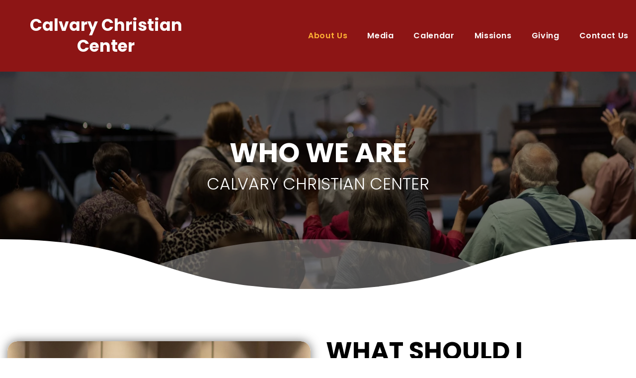

--- FILE ---
content_type: text/html; charset=UTF-8
request_url: https://calvarychristiancenterministry.com/about-us/
body_size: 12466
content:
<!DOCTYPE html>
<html lang="en" data-ng-app="website">
<head>
    
    
            <meta charset="utf-8">
        <title>About Us | Calvary Christian Center</title>
        <link rel="icon" href="/mt-content/uploads/2025/08/calvary-christian-center-favicon.webp?_build=1755850732" type="image/webp" />

                                    
<link rel="canonical" href="https://CalvaryChristianCenterMinistry.com/about-us/" />
<meta property="og:title" content="About Us"/>
<meta property="og:url" content="https://CalvaryChristianCenterMinistry.com/about-us/"/>
<meta property="og:type" content="website"/>
                            <meta http-equiv="X-UA-Compatible" content="IE=Edge"/>
        <meta name="viewport" content="width=device-width, initial-scale=1.0">
                        
    

    
            <link rel="preload" as="font" type="font/woff2" crossorigin href="https://CalvaryChristianCenterMinistry.com/mt-includes/fonts/fontawesome-webfont.woff2?v=4.7.0">
        <link rel="stylesheet" href="/mt-includes/css/assets.min.css?_build=1754928776"/>
                    
                <style>
@import url(//fonts.googleapis.com/css?family=Montserrat:regular,100,100italic,200,200italic,300,300italic,italic,500,500italic,600,600italic,700,700italic,800,800italic,900,900italic|Poppins:100,100italic,200,200italic,300,300italic,regular,italic,500,500italic,600,600italic,700,700italic,800,800italic,900,900italic&subset=latin);
</style>
        <link rel="stylesheet" href="/mt-content/assets/styles.css?_build=1760548991" id="moto-website-style"/>
            
    
    
    
    
    
    
    
<!-- Render: website.head.bottom -->
<style>
.moto-widget-text ul li:before {
    font: 7px / 14px FontAwesome;
    color: #1b828a;
}
.moto-widget-slider .carousel-block .bx-wrapper .bx-controls .bx-pager {
    bottom: -20px !important;
}
.moto-widget-slider .carousel-block {
    padding-bottom: 20px;
}
.moto-widget-carousel .moto-widget-carousel-item img {
    width: 100%;
    border-radius: 10px;
}
.moto-widget-slider.moto-preset-default .carousel-block .bx-wrapper .bx-controls .bx-pager {
    text-align: center;
}
.moto-widget-slider.moto-preset-default .bx-wrapper .bx-controls .bx-controls-direction .bx-next {
    right: 10px;
}
.moto-widget-slider.moto-preset-default .bx-wrapper .bx-controls .bx-controls-direction .bx-prev {
    left: 10px;
}
@media screen and (max-width: 1024px) {
.moto-widget-slider.moto-preset-2 .bx-wrapper .bx-controls .bx-pager .bx-pager-item .bx-pager-link {
    width: 8px;
    height: 8px;
}
.moto-widget-slider.moto-preset-2 .bx-wrapper .bx-controls .bx-pager .bx-pager-item:not(:first-child) {
    margin-left: 10px;
	margin-bottom: 7px;
}

  }
</style>
<!-- /Render: website.head.bottom -->

    
    <!-- Start of ministrydesigns Zendesk Widget script -->
<script id="ze-snippet" src="https://static.zdassets.com/ekr/snippet.js?key=16f20dc9-14d4-442f-aa22-d81a04842476"> </script>
<!-- End of ministrydesigns Zendesk Widget script -->
</head>
<body class="moto-background moto-website_live">
        
    

                    
 

    <div class="page">

        <header id="section-header" class="header moto-section" data-widget="section" data-container="section">
                                            <div class="moto-widget moto-widget-block moto-bg-color2_3 moto-spacing-top-auto moto-spacing-right-auto moto-spacing-bottom-auto moto-spacing-left-auto" data-widget="block" data-visible-on="" data-spacing="aaaa" style="" data-moto-sticky="{}" data-bg-position="left top" bis_size="{&quot;x&quot;:0,&quot;y&quot;:0,&quot;w&quot;:1878,&quot;h&quot;:80,&quot;abs_x&quot;:16,&quot;abs_y&quot;:120}">
    
    
    <div class="container-fluid" bis_size="{&quot;x&quot;:0,&quot;y&quot;:0,&quot;w&quot;:1878,&quot;h&quot;:80,&quot;abs_x&quot;:16,&quot;abs_y&quot;:120}">
        <div class="row" bis_size="{&quot;x&quot;:0,&quot;y&quot;:0,&quot;w&quot;:1878,&quot;h&quot;:80,&quot;abs_x&quot;:16,&quot;abs_y&quot;:120}">
            <div class="moto-cell col-sm-12" data-container="container" bis_size="{&quot;x&quot;:0,&quot;y&quot;:0,&quot;w&quot;:1878,&quot;h&quot;:80,&quot;abs_x&quot;:16,&quot;abs_y&quot;:120}">
                
                    
                        <div class="moto-widget moto-widget-row moto-justify-content_center moto-spacing-top-small moto-spacing-right-auto moto-spacing-bottom-small moto-spacing-left-auto" data-grid-type="md" data-widget="row" data-visible-on="-" data-spacing="sasa" style="" data-bg-position="left top" bis_size="{&quot;x&quot;:0,&quot;y&quot;:0,&quot;w&quot;:1878,&quot;h&quot;:80,&quot;abs_x&quot;:16,&quot;abs_y&quot;:120}">
    
        
        
        
    
    
    <div class="container-fluid" bis_size="{&quot;x&quot;:289,&quot;y&quot;:15,&quot;w&quot;:1300,&quot;h&quot;:50,&quot;abs_x&quot;:305,&quot;abs_y&quot;:135}">
        <div class="row" data-container="container" bis_size="{&quot;x&quot;:289,&quot;y&quot;:15,&quot;w&quot;:1300,&quot;h&quot;:50,&quot;abs_x&quot;:305,&quot;abs_y&quot;:135}">
            
                
                    <div class="moto-widget moto-widget-row__column moto-cell col-md-4 moto-spacing-top-auto moto-spacing-right-auto moto-spacing-bottom-auto moto-spacing-left-auto" style="" data-widget="row.column" data-container="container" data-spacing="aaaa" data-bg-position="left top" bis_size="{&quot;x&quot;:289,&quot;y&quot;:15,&quot;w&quot;:541,&quot;h&quot;:50,&quot;abs_x&quot;:305,&quot;abs_y&quot;:135}" data-enabled-side-spacing="false">
    
        
        
    
    
        
            <div class="moto-widget moto-widget-text moto-preset-default moto-spacing-top-small moto-spacing-right-auto moto-spacing-bottom-small moto-spacing-left-auto" data-widget="text" data-preset="default" data-spacing="sasa" data-visible-on="-" data-animation="">
    <div class="moto-widget-text-content moto-widget-text-editable"><p class="moto-text_660" bis_size="{&quot;x&quot;:305,&quot;y&quot;:30,&quot;w&quot;:509,&quot;h&quot;:0,&quot;abs_x&quot;:321,&quot;abs_y&quot;:150}" style="text-align: center;"><a target="_self" data-action="home_page" data-anchor="" class="moto-link" href="/"><span class="moto-color5_5"><strong>Calvary Christian Center</strong></span></a></p></div>
</div>
        
    
</div>

                
            
                
                    <div class="moto-widget moto-widget-row__column moto-cell col-md-8 moto-spacing-top-auto moto-spacing-right-auto moto-spacing-bottom-auto moto-spacing-left-auto" style="" data-widget="row.column" data-container="container" data-spacing="aaaa" data-bg-position="left top" bis_size="{&quot;x&quot;:830,&quot;y&quot;:15,&quot;w&quot;:758,&quot;h&quot;:50,&quot;abs_x&quot;:846,&quot;abs_y&quot;:135}" data-enabled-side-spacing="false">
    
        
        
    
    
        
            

<div data-widget-id="wid_1610393231_9n74f60s3" class="moto-widget moto-widget-menu moto-preset-default moto-align-right moto-align-center_tablet moto-spacing-top-auto moto-spacing-right-auto moto-spacing-bottom-auto moto-spacing-left-auto" data-preset="default" data-widget="menu">
            <a href="#" class="moto-widget-menu-toggle-btn"><i class="moto-widget-menu-toggle-btn-icon fa fa-bars"></i></a>
        <ul class="moto-widget-menu-list moto-widget-menu-list_horizontal">
            <li class="moto-widget-menu-item">
    <a href="/about-us/"   data-action="page" class="moto-widget-menu-link moto-widget-menu-link-level-1 moto-widget-menu-link-active moto-link">About Us</a>
        </li><li class="moto-widget-menu-item moto-widget-menu-item-has-submenu">
    <a href="/media/"   data-action="page" class="moto-widget-menu-link moto-widget-menu-link-level-1 moto-widget-menu-link-submenu moto-link">Media<span class="fa moto-widget-menu-link-arrow"></span></a>
                <ul class="moto-widget-menu-sublist">
                    <li class="moto-widget-menu-item">
    <a href="/sermons/"   data-action="sermons.index" class="moto-widget-menu-link moto-widget-menu-link-level-2 moto-link">Sermons</a>
        </li>
                    <li class="moto-widget-menu-item">
    <a href="https://www.facebook.com/CalvaryChristianCenterBuffalo" target="_blank"  data-action="url" class="moto-widget-menu-link moto-widget-menu-link-level-2 moto-link">Social Media</a>
        </li>
                    <li class="moto-widget-menu-item">
    <a href="/photo-gallery/"   data-action="page" class="moto-widget-menu-link moto-widget-menu-link-level-2 moto-link">Photo Gallery</a>
        </li>
            </ul>

        </li><li class="moto-widget-menu-item">
    <a href="/events/"   data-action="events.index" class="moto-widget-menu-link moto-widget-menu-link-level-1 moto-link">Calendar</a>
        </li><li class="moto-widget-menu-item">
    <a href="/missions/"   data-action="page" class="moto-widget-menu-link moto-widget-menu-link-level-1 moto-link">Missions</a>
        </li><li class="moto-widget-menu-item">
    <a href="/give/"   data-action="page" class="moto-widget-menu-link moto-widget-menu-link-level-1 moto-link">Giving</a>
        </li><li class="moto-widget-menu-item">
    <a href="/contact-us/"   data-action="page" class="moto-widget-menu-link moto-widget-menu-link-level-1 moto-link">Contact Us</a>
        </li>        </ul>
    </div>
        
    
</div>

                
            
        </div>
    </div>
</div>
                    
                
            </div>
        </div>
    </div>
</div>            
        </header>

        <section id="section-content" class="content page-49 moto-section" data-widget="section" data-container="section">
                                            <div class="moto-widget moto-widget-block moto-background-fixed moto-spacing-top-auto moto-spacing-right-auto moto-spacing-bottom-auto moto-spacing-left-auto" data-widget="block" data-visible-on="" data-spacing="aaaa" style="background-image:url(/mt-content/uploads/2025/08/worship-divider-calvary-christian-center-church-in-oakwood-tx.webp);background-position:center;background-repeat:no-repeat;background-size:cover;" data-bg-image="2025/08/worship-divider-calvary-christian-center-church-in-oakwood-tx.webp" data-bg-position="center">
    
    
    <div class="container-fluid">
        <div class="row">
            <div class="moto-cell col-sm-12" data-container="container">
                
                    
                        <div class="moto-widget moto-widget-container undefined moto-container_content_68a0a4842" data-visible-on="" data-widget="container" data-container="container" data-css-name="moto-container_content_68a0a4842" data-bg-position="left top">
    
        
        
    

    
    
        
            <div class="moto-widget moto-widget-row moto-spacing-top-large moto-spacing-right-auto moto-spacing-bottom-large moto-spacing-left-auto" data-grid-type="sm" data-widget="row" data-visible-on="-" data-spacing="lala" style="" data-bg-position="left top"><div id="element_1756313908_285979" class="moto-background-divider moto-background-divider_position-bottom moto-background-divider_order-under" data-properties="{&quot;enabled&quot;:true,&quot;position&quot;:&quot;bottom&quot;,&quot;order&quot;:&quot;under&quot;,&quot;name&quot;:&quot;10&quot;,&quot;inverted&quot;:true,&quot;flipHorizontal&quot;:false,&quot;styles&quot;:{&quot;desktop&quot;:{&quot;base&quot;:{&quot;color&quot;:&quot;@baseColor5_5&quot;,&quot;dividerHeight&quot;:&quot;100px&quot;,&quot;horizontalRepeat&quot;:1,&quot;opacity&quot;:1}},&quot;tablet&quot;:{&quot;base&quot;:{&quot;dividerHeight&quot;:&quot;35px&quot;}},&quot;mobile-v&quot;:{&quot;base&quot;:{&quot;dividerHeight&quot;:&quot;30px&quot;}}}}">
                            <div class="moto-background-divider-inner" style="background-image: url('[data-uri]')"></div>
    <style type="text/css">
                #element_1756313908_285979 {
            height: 100px;
            opacity: 1 ;
        }
        #element_1756313908_285979 .moto-background-divider-inner {
            background-size: 100% 100%;
        }

        @media screen and (max-width: 1039px) {
                            #element_1756313908_285979 {
                    height: 35px;
                }
                                }

        @media screen and (max-width: 767px) {
                                }

        @media screen and (max-width: 479px) {
                            #element_1756313908_285979 {
                    height: 30px;
                }
                                }
    </style>
</div>
    
        
        
        
    
    
    <div class="container-fluid">
        <div class="row" data-container="container">
            
                
                    <div class="moto-widget moto-widget-row__column moto-cell col-sm-12 moto-spacing-top-auto moto-spacing-right-auto moto-spacing-bottom-auto moto-spacing-left-auto" style="" data-enabled-side-spacing="false" data-widget="row.column" data-container="container" data-spacing="aaaa" data-bg-position="left top">
    
        
        
    
    
        
            <div class="moto-widget moto-widget-text moto-preset-default moto-spacing-top-medium moto-spacing-right-auto moto-spacing-bottom-small moto-spacing-left-auto" data-widget="text" data-preset="default" data-spacing="masa" data-visible-on="-" data-animation="">
    <div class="moto-widget-text-content moto-widget-text-editable"><h2 class="moto-text_system_4" style="text-align: center;">WHO WE ARE</h2></div>
</div>
        
    
        
            <div class="moto-widget moto-widget-text moto-preset-default moto-spacing-top-auto moto-spacing-right-auto moto-spacing-bottom-medium moto-spacing-left-auto" data-widget="text" data-preset="default" data-spacing="aama" data-visible-on="-" data-animation="">
    <div class="moto-widget-text-content moto-widget-text-editable"><p class="moto-text_system_7" style="text-align: center;">CALVARY CHRISTIAN CENTER</p><p class="moto-text_system_4" style="text-align: center;">&nbsp;</p></div>
</div>
        
    
</div>

                
            
        </div>
    </div>
</div>
        
    
</div>
                    
                
            </div>
        </div>
    </div>
</div><div class="moto-widget moto-widget-block moto-spacing-top-large moto-spacing-right-auto moto-spacing-bottom-large moto-spacing-left-auto" data-widget="block" data-visible-on="" data-spacing="lala" style="" data-bg-position="left top">
    
    
    <div class="container-fluid">
        <div class="row">
            <div class="moto-cell col-sm-12" data-container="container">
                
                    
                        <div class="moto-widget moto-widget-row row-fixed moto-justify-content_center moto-spacing-top-auto moto-spacing-right-auto moto-spacing-bottom-auto moto-spacing-left-auto" data-grid-type="sm" data-widget="row" data-visible-on="-" data-spacing="aaaa" style="" data-bg-position="left top">
    
        
        
        
    
    
    <div class="container-fluid">
        <div class="row" data-container="container">
            
                
                    <div class="moto-widget moto-widget-row__column moto-cell col-sm-6 moto-spacing-top-auto moto-spacing-right-auto moto-spacing-bottom-auto moto-spacing-left-auto" style="" data-widget="row.column" data-container="container" data-spacing="aaaa" data-bg-position="left top">
    
        
        
    
    
        
            <div id="wid_1611574345_aq3zepiyc" class="moto-widget moto-widget-advanced-image moto-widget-advanced-image_mode-one-image moto-spacing-top-small moto-spacing-right-auto moto-spacing-bottom-small moto-spacing-left-auto  " data-widget="advanced_image">
                                        <div class="moto-widget-advanced-image__wrapper">
                            <div class="moto-widget-advanced-image__container moto-widget-advanced-image__container_proportions-3-2">
                    <div class="moto-widget-advanced-image__content">
                        <div class="moto-widget-advanced-image__content-wrapper">
                                                            <span class="moto-widget-advanced-image__picture moto-widget-advanced-image-link">
                                    <img src="/mt-content/uploads/2025/08/what-should-i-expect.webp" title="" alt="" class="moto-widget-advanced-image__picture-element moto-absolute-position moto-absolute-position_center moto-absolute-cover-element">
                                </span>
                                                        <div class="moto-widget-advanced-image__overlay">
                                <div class="moto-widget-advanced-image__overlay-content moto-widget-advanced-image__overlay-content_normal">
                                                                                                        </div>
                                                                <div class="moto-widget-advanced-image__overlay-content moto-widget-advanced-image__overlay-content_hover">
                                                                                                        </div>
                                                            </div>
                        </div>
                    </div>
                </div>
                    </div>
        <style type="text/css">
                                        #wid_1611574345_aq3zepiyc .moto-widget-advanced-image__overlay {
                    background-color:rgba(101, 101, 101, 0);
                }
                #wid_1611574345_aq3zepiyc:hover .moto-widget-advanced-image__overlay {
                    background-color:rgba(101, 101, 101, 0);
                }

                #wid_1611574345_aq3zepiyc .moto-widget-advanced-image__content {
                    box-shadow: 0px 0px 20px 0px #767676;
border-top-left-radius:20px;border-top-right-radius:20px;border-bottom-left-radius:20px;border-bottom-right-radius:20px;
                }
                #wid_1611574345_aq3zepiyc:hover .moto-widget-advanced-image__content {
                    border-top-left-radius:20px;border-top-right-radius:20px;border-bottom-left-radius:20px;border-bottom-right-radius:20px;box-shadow: 0px 0px 20px 0px #767676;

                }
                #wid_1611574345_aq3zepiyc .moto-widget-advanced-image__picture {
                    transform: scale(1);
                    filter: blur(0px) grayscale(0%) opacity(100%) ;
                }
                #wid_1611574345_aq3zepiyc:hover .moto-widget-advanced-image__picture {
                    transform: scale(1);
                    filter: blur(0px) grayscale(0%) opacity(100%) ;
                }
            
            #wid_1611574345_aq3zepiyc .moto-widget-advanced-image__overlay,
            #wid_1611574345_aq3zepiyc .moto-widget-advanced-image__picture,
            #wid_1611574345_aq3zepiyc .moto-widget-advanced-image__icon,
            #wid_1611574345_aq3zepiyc .moto-widget-advanced-image__container,
            #wid_1611574345_aq3zepiyc .moto-widget-advanced-image__content,
            #wid_1611574345_aq3zepiyc .moto-widget-advanced-image__caption {
                transition-duration: 0.5s;
            }
            #wid_1611574345_aq3zepiyc .moto-widget-advanced-image__icon {
                color:#ffffff;font-size:60px;
            }
                                    
            #wid_1611574345_aq3zepiyc .moto-widget-advanced-image__caption_normal {
                
            }

                            #wid_1611574345_aq3zepiyc .moto-widget-advanced-image__icon_hover {
                    color:rgba(255, 255, 255, 0.65);
                }
                #wid_1611574345_aq3zepiyc .moto-widget-advanced-image__caption_hover {
                    
                }
                    </style>
    </div>

































        
    
</div>

                
            
                
                    <div class="moto-widget moto-widget-row__column moto-cell col-sm-6 moto-spacing-top-auto moto-spacing-right-auto moto-spacing-bottom-auto moto-spacing-left-auto" style="" data-widget="row.column" data-container="container" data-spacing="aaaa" data-bg-position="left top">
    
        
        
    
    
        
            <div class="moto-widget moto-widget-row moto-spacing-top-auto moto-spacing-right-auto moto-spacing-bottom-auto moto-spacing-left-auto" data-grid-type="sm" data-widget="row" data-visible-on="-" data-spacing="aaaa" style="" data-bg-position="left top">
    
        
        
        
    
    
    <div class="container-fluid">
        <div class="row" data-container="container">
            
                
                    <div class="moto-widget moto-widget-row__column moto-cell col-sm-12 moto-spacing-top-auto moto-spacing-right-auto moto-spacing-bottom-auto moto-spacing-left-auto" style="" data-widget="row.column" data-container="container" data-spacing="aaaa" data-bg-position="left top" data-enabled-side-spacing="false">
    
        
        
    
    
        
            
        
    
        
            <div class="moto-widget moto-widget-text moto-preset-default moto-spacing-top-auto moto-spacing-right-auto moto-spacing-bottom-small moto-spacing-left-auto" data-widget="text" data-preset="default" data-spacing="aasa" data-visible-on="-" data-animation="">
    <div class="moto-widget-text-content moto-widget-text-editable"><h2 class="moto-text_658"><strong>WHAT SHOULD I EXPECT?</strong></h2></div>
</div>
        
    
<div class="moto-widget moto-widget-text moto-preset-default moto-spacing-top-auto moto-spacing-right-auto moto-spacing-bottom-small moto-spacing-left-auto" data-widget="text" data-preset="default" data-spacing="aasa" data-visible-on="-" data-animation="">
    <div class="moto-widget-text-content moto-widget-text-editable"><h3 class="moto-text_660"><span class="moto-color1_3"><strong>COME AS YOU ARE</strong></span></h3></div>
</div><div class="moto-widget moto-widget-text moto-preset-default moto-spacing-top-auto moto-spacing-right-auto moto-spacing-bottom-small moto-spacing-left-auto" data-widget="text" data-preset="default" data-spacing="aasa" data-visible-on="-" data-animation="">
    <div class="moto-widget-text-content moto-widget-text-editable"><p class="moto-text_normal">We want you to come just as you are. When you walk through our doors you may see people in suits and ties, but you will also see people in jeans and t-shirts. We want to make sure when you visit&nbsp;you are comfortable and that is all that matters to us. As long you are through our doors, we want to make sure you feel loved and welcomed. If you ever need anything, always feel free to connect with us. We love to hear from our new visitors.&nbsp;</p></div>
</div><div data-widget-id="wid_1755359372_7nwly10es" class="moto-widget moto-widget-button moto-preset-custom_5ff7ac8c0bf09 moto-preset-provider-custom moto-align-left moto-spacing-top-small moto-spacing-right-auto moto-spacing-bottom-auto moto-spacing-left-auto  " data-widget="button">
            <a  href="#"   data-action="popup" data-popup-id="22" class="moto-widget-button-link moto-size-medium moto-link"><span class="fa moto-widget-theme-icon"></span><span class="moto-widget-button-divider"></span><span class="moto-widget-button-label">PLAN A VISIT</span></a>
    </div></div>

                
            
                
                    

                
            
        </div>
    </div>
</div>
        
    
        
            
        
    
</div>

                
            
        </div>
    </div>
</div>
                    
                
            </div>
        </div>
    </div>
</div><div class="moto-widget moto-widget-block moto-bg-color5_4 moto-spacing-top-large moto-spacing-right-auto moto-spacing-bottom-large moto-spacing-left-auto" data-widget="block" data-visible-on="" data-spacing="lala" style="" data-bg-position="left top">
    
    
    <div class="container-fluid">
        <div class="row">
            <div class="moto-cell col-sm-12" data-container="container">
                
                    
                        <div class="moto-widget moto-widget-row row-fixed moto-spacing-top-auto moto-spacing-right-auto moto-spacing-bottom-auto moto-spacing-left-auto" data-grid-type="sm" data-widget="row" data-visible-on="-" data-spacing="aaaa" style="" data-bg-position="left top">
    
        
        
        
    
    
    <div class="container-fluid">
        <div class="row" data-container="container">
            
                
                    <div class="moto-widget moto-widget-row__column moto-cell col-sm-12 moto-spacing-top-auto moto-spacing-right-auto moto-spacing-bottom-auto moto-spacing-left-auto" style="" data-widget="row.column" data-container="container" data-spacing="aaaa" data-bg-position="left top">
    
        
        
    
    
        
            <div class="moto-widget moto-widget-text moto-preset-default moto-spacing-top-auto moto-spacing-right-auto moto-spacing-bottom-small moto-spacing-left-auto" data-widget="text" data-preset="default" data-spacing="aasa" data-visible-on="-" data-animation="">
    <div class="moto-widget-text-content moto-widget-text-editable"><h2 class="moto-text_657" style="text-align: center;">OUR MISSION STATEMENT</h2></div>
</div><div class="moto-widget moto-widget-text moto-preset-default moto-spacing-top-auto moto-spacing-right-auto moto-spacing-bottom-medium moto-spacing-left-auto" data-widget="text" data-preset="default" data-spacing="aama" data-visible-on="-" data-animation="">
    <div class="moto-widget-text-content moto-widget-text-editable"><p class="moto-text_system_7" style="text-align: center;"><span class="moto-color1_3"><strong>WE ARE UNITED THROUGH CHRIST</strong></span></p></div>
</div><div class="moto-widget moto-widget-row moto-spacing-top-auto moto-spacing-right-auto moto-spacing-bottom-auto moto-spacing-left-auto" data-grid-type="sm" data-widget="row" data-visible-on="-" data-spacing="aaaa" style="" data-bg-position="left top">
    
        
        
        
    
    
    <div class="container-fluid">
        <div class="row" data-container="container">
            
                
                    <div class="moto-widget moto-widget-row__column moto-cell col-sm-6 moto-spacing-top-auto moto-spacing-right-auto moto-spacing-bottom-auto moto-spacing-left-auto" style="" data-enabled-side-spacing="false" data-widget="row.column" data-container="container" data-spacing="aaaa" data-bg-position="left top">
    
        
        
    
    
        
            <div id="wid_1755359840_xioqvv8ga" class="moto-widget moto-widget-accordion moto-widget_interactive moto-preset-2  moto-spacing-top-auto moto-spacing-right-auto moto-spacing-bottom-auto moto-spacing-left-auto   moto-disabling_row-fixed set-row-gutter-0" data-widget="accordion" data-preset="2"  data-close-others>
    <div id="wid_1755359840_xioqvv8ga__content" class="moto-widget-accordion__wrapper">
                                    <div id="wid_1755359840_32q35shrl" data-parent-id="wid_1755359840_xioqvv8ga" class="moto-widget moto-widget-accordion__item moto-widget_with-content-editor moto-widget-accordion__item_collapse-icon-right moto-entertainment__playing_disabled" data-widget="accordion.item">
    <div class="moto-widget-accordion__header" data-widget-id="wid_1755359840_32q35shrl">
                            <h3 class="moto-widget-accordion__header-item moto-widget-accordion__header-title">1. We Believe…The Scriptures...</h3>
                            <span class="moto-widget-accordion__header-item moto-widget-accordion__collapse-icon fa fa-fw" aria-hidden="true"></span>
            </div>
    <div class="moto-widget__content-wrapper moto-widget-accordion__content-wrapper" style="display: none;">
        <div id="wid_1755359840_32q35shrl__content" class="moto-widget__content moto-widget-accordion__content moto-entertainment__animation_disabled moto-entertainment__animation_ignore-visibility">
                                                <div data-widget-id="wid_1755359840_sn0755nh1" class="moto-widget moto-widget-text moto-preset-default  moto-spacing-top-auto moto-spacing-right-auto moto-spacing-bottom-auto moto-spacing-left-auto  " data-widget="text" data-preset="default" data-spacing="aaaa" data-visible-on="+desktop,tablet,mobile-h,mobile-v" data-animation="">
    <div class="moto-widget-text-content moto-widget-text-editable"><p class="moto-text_normal">We Believe…The Scriptures are Inspired by God&nbsp;and declare His design and plan for mankind.</p></div>
</div>
                                    </div>
    </div>
</div>
                                                <div id="wid_1755359840_shvaj7ds2" data-parent-id="wid_1755359840_xioqvv8ga" class="moto-widget moto-widget-accordion__item moto-widget_with-content-editor moto-widget-accordion__item_collapse-icon-right moto-entertainment__playing_disabled" data-widget="accordion.item">
    <div class="moto-widget-accordion__header" data-widget-id="wid_1755359840_shvaj7ds2">
                            <h3 class="moto-widget-accordion__header-item moto-widget-accordion__header-title">2. We Believe…There is only One True God...</h3>
                            <span class="moto-widget-accordion__header-item moto-widget-accordion__collapse-icon fa fa-fw" aria-hidden="true"></span>
            </div>
    <div class="moto-widget__content-wrapper moto-widget-accordion__content-wrapper" style="display: none;">
        <div id="wid_1755359840_shvaj7ds2__content" class="moto-widget__content moto-widget-accordion__content moto-entertainment__animation_disabled moto-entertainment__animation_ignore-visibility">
                                                <div data-widget-id="wid_1755359840_38pojnhb1" class="moto-widget moto-widget-text moto-preset-default  moto-spacing-top-auto moto-spacing-right-auto moto-spacing-bottom-auto moto-spacing-left-auto  " data-widget="text" data-preset="default" data-spacing="aaaa" data-visible-on="+desktop,tablet,mobile-h,mobile-v" data-animation="">
    <div class="moto-widget-text-content moto-widget-text-editable"><p class="moto-text_normal">We Believe…There is only One True God–revealed in three persons… Father, Son, and Holy Spirit (The Trinity)</p></div>
</div>
                                    </div>
    </div>
</div>
                                                <div id="wid_1755359840_77rgxs7gq" data-parent-id="wid_1755359840_xioqvv8ga" class="moto-widget moto-widget-accordion__item moto-widget_with-content-editor moto-widget-accordion__item_collapse-icon-right moto-entertainment__playing_disabled" data-widget="accordion.item">
    <div class="moto-widget-accordion__header" data-widget-id="wid_1755359840_77rgxs7gq">
                            <h3 class="moto-widget-accordion__header-item moto-widget-accordion__header-title">3. We Believe…In the Deity of the Lord Jesus Christ...</h3>
                            <span class="moto-widget-accordion__header-item moto-widget-accordion__collapse-icon fa fa-fw" aria-hidden="true"></span>
            </div>
    <div class="moto-widget__content-wrapper moto-widget-accordion__content-wrapper" style="display: none;">
        <div id="wid_1755359840_77rgxs7gq__content" class="moto-widget__content moto-widget-accordion__content moto-entertainment__animation_disabled moto-entertainment__animation_ignore-visibility">
                                                <div data-widget-id="wid_1755359840_tlmblgz0i" class="moto-widget moto-widget-text moto-preset-default  moto-spacing-top-auto moto-spacing-right-auto moto-spacing-bottom-auto moto-spacing-left-auto  " data-widget="text" data-preset="default" data-spacing="aaaa" data-visible-on="+desktop,tablet,mobile-h,mobile-v" data-animation="">
    <div class="moto-widget-text-content moto-widget-text-editable"><p class="moto-text_normal">We Believe…In the Deity of the Lord Jesus Christ-As God’s son Jesus was both human and divine.</p></div>
</div>
                                    </div>
    </div>
</div>
                                                <div id="wid_1755359840_axr3kw7t9" data-parent-id="wid_1755359840_xioqvv8ga" class="moto-widget moto-widget-accordion__item moto-widget_with-content-editor moto-widget-accordion__item_collapse-icon-right moto-entertainment__playing_disabled" data-widget="accordion.item">
    <div class="moto-widget-accordion__header" data-widget-id="wid_1755359840_axr3kw7t9">
                            <h3 class="moto-widget-accordion__header-item moto-widget-accordion__header-title">4. We Believe…though originally good, Man...</h3>
                            <span class="moto-widget-accordion__header-item moto-widget-accordion__collapse-icon fa fa-fw" aria-hidden="true"></span>
            </div>
    <div class="moto-widget__content-wrapper moto-widget-accordion__content-wrapper" style="display: none;">
        <div id="wid_1755359840_axr3kw7t9__content" class="moto-widget__content moto-widget-accordion__content moto-entertainment__animation_disabled moto-entertainment__animation_ignore-visibility">
                                                <div data-widget-id="wid_1755359840_03smzzmln" class="moto-widget moto-widget-text moto-preset-default  moto-spacing-top-auto moto-spacing-right-auto moto-spacing-bottom-auto moto-spacing-left-auto  " data-widget="text" data-preset="default" data-spacing="aaaa" data-visible-on="+desktop,tablet,mobile-h,mobile-v" data-animation="">
    <div class="moto-widget-text-content moto-widget-text-editable"><p class="moto-text_normal">We Believe…though originally good,&nbsp;Man Willingly Fell to Sin-ushering evil and death, both physical and spiritual, into the world.</p></div>
</div>
                                    </div>
    </div>
</div>
                                                <div id="wid_1755360126_yk63gbpuh" data-parent-id="wid_1755359840_xioqvv8ga" class="moto-widget moto-widget-accordion__item moto-widget_with-content-editor moto-widget-accordion__item_collapse-icon-right moto-entertainment__playing_disabled" data-widget="accordion.item">
    <div class="moto-widget-accordion__header" data-widget-id="wid_1755360126_yk63gbpuh">
                            <h3 class="moto-widget-accordion__header-item moto-widget-accordion__header-title">5. We Believe…Every person...</h3>
                            <span class="moto-widget-accordion__header-item moto-widget-accordion__collapse-icon fa fa-fw" aria-hidden="true"></span>
            </div>
    <div class="moto-widget__content-wrapper moto-widget-accordion__content-wrapper" style="display: none;">
        <div id="wid_1755360126_yk63gbpuh__content" class="moto-widget__content moto-widget-accordion__content moto-entertainment__animation_disabled moto-entertainment__animation_ignore-visibility">
                                                <div data-widget-id="wid_1755360126_e0cg3wzs1" class="moto-widget moto-widget-text moto-preset-default  moto-spacing-top-auto moto-spacing-right-auto moto-spacing-bottom-auto moto-spacing-left-auto  " data-widget="text" data-preset="default" data-spacing="aaaa" data-visible-on="+desktop,tablet,mobile-h,mobile-v" data-animation="">
    <div class="moto-widget-text-content moto-widget-text-editable"><p class="moto-text_normal">We Believe…Every person Can Have Restored Fellowship with God Through Salvation’&nbsp;(trusting Christ, through faith and repentance, to be our personal Savior).</p></div>
</div>
                                    </div>
    </div>
</div>
                                                <div id="wid_1755789488_ljpzozos6" data-parent-id="wid_1755359840_xioqvv8ga" class="moto-widget moto-widget-accordion__item moto-widget_with-content-editor moto-widget-accordion__item_collapse-icon-right moto-entertainment__playing_disabled" data-widget="accordion.item">
    <div class="moto-widget-accordion__header" data-widget-id="wid_1755789488_ljpzozos6">
                            <h3 class="moto-widget-accordion__header-item moto-widget-accordion__header-title">6. We Believe…and practice two ordinances...</h3>
                            <span class="moto-widget-accordion__header-item moto-widget-accordion__collapse-icon fa fa-fw" aria-hidden="true"></span>
            </div>
    <div class="moto-widget__content-wrapper moto-widget-accordion__content-wrapper" style="display: none;">
        <div id="wid_1755789488_ljpzozos6__content" class="moto-widget__content moto-widget-accordion__content moto-entertainment__animation_disabled moto-entertainment__animation_ignore-visibility">
                                                <div data-widget-id="wid_1755789488_0ziiabq9p" class="moto-widget moto-widget-text moto-preset-default  moto-spacing-top-auto moto-spacing-right-auto moto-spacing-bottom-auto moto-spacing-left-auto  " data-widget="text" data-preset="default" data-spacing="aaaa" data-visible-on="+desktop,tablet,mobile-h,mobile-v" data-animation="">
    <div class="moto-widget-text-content moto-widget-text-editable"><p class="moto-text_normal">We Believe…and practice two ordinances-(1)Water Baptism by Immersion&nbsp;after repenting of one’s sins and receiving Christ’s gift of salvation, and (2)&nbsp;Holy Communion&nbsp;(the Lord’s Supper) as symbolic remembrance of Christ suffering and death for our salvation.</p></div>
</div>
                                    </div>
    </div>
</div>
                                                <div id="wid_1755789544_aqei217kd" data-parent-id="wid_1755359840_xioqvv8ga" class="moto-widget moto-widget-accordion__item moto-widget_with-content-editor moto-widget-accordion__item_collapse-icon-right moto-entertainment__playing_disabled" data-widget="accordion.item">
    <div class="moto-widget-accordion__header" data-widget-id="wid_1755789544_aqei217kd">
                            <h3 class="moto-widget-accordion__header-item moto-widget-accordion__header-title">7. We Believe…the Baptism in the Holy Spirit...</h3>
                            <span class="moto-widget-accordion__header-item moto-widget-accordion__collapse-icon fa fa-fw" aria-hidden="true"></span>
            </div>
    <div class="moto-widget__content-wrapper moto-widget-accordion__content-wrapper" style="display: none;">
        <div id="wid_1755789544_aqei217kd__content" class="moto-widget__content moto-widget-accordion__content moto-entertainment__animation_disabled moto-entertainment__animation_ignore-visibility">
                                                <div data-widget-id="wid_1755789544_5vxxr5pnu" class="moto-widget moto-widget-text moto-preset-default  moto-spacing-top-auto moto-spacing-right-auto moto-spacing-bottom-auto moto-spacing-left-auto  " data-widget="text" data-preset="default" data-spacing="aaaa" data-visible-on="+desktop,tablet,mobile-h,mobile-v" data-animation="">
    <div class="moto-widget-text-content moto-widget-text-editable"><p class="moto-text_normal">We Believe…the Baptism in the Holy Spirit is a Special Experience Following Salvation&nbsp;that empowers believers for witnessing and effective service, just as it did in New Testament times.</p></div>
</div>
                                    </div>
    </div>
</div>
                                                <div id="wid_1755789576_pvacdwj3c" data-parent-id="wid_1755359840_xioqvv8ga" class="moto-widget moto-widget-accordion__item moto-widget_with-content-editor moto-widget-accordion__item_collapse-icon-right moto-entertainment__playing_disabled" data-widget="accordion.item">
    <div class="moto-widget-accordion__header" data-widget-id="wid_1755789576_pvacdwj3c">
                            <h3 class="moto-widget-accordion__header-item moto-widget-accordion__header-title">8. We Believe…The Initial Physical Evidence...</h3>
                            <span class="moto-widget-accordion__header-item moto-widget-accordion__collapse-icon fa fa-fw" aria-hidden="true"></span>
            </div>
    <div class="moto-widget__content-wrapper moto-widget-accordion__content-wrapper" style="display: none;">
        <div id="wid_1755789576_pvacdwj3c__content" class="moto-widget__content moto-widget-accordion__content moto-entertainment__animation_disabled moto-entertainment__animation_ignore-visibility">
                                                <div data-widget-id="wid_1755789576_pba96r7qj" class="moto-widget moto-widget-text moto-preset-default  moto-spacing-top-auto moto-spacing-right-auto moto-spacing-bottom-auto moto-spacing-left-auto  " data-widget="text" data-preset="default" data-spacing="aaaa" data-visible-on="+desktop,tablet,mobile-h,mobile-v" data-animation="">
    <div class="moto-widget-text-content moto-widget-text-editable"><p class="moto-text_normal">We Believe…The Initial Physical Evidence of the Baptism in the Holy Spirit is Speaking in Tongues,’&nbsp;as experienced on the Day of Pentecost and referenced throughout Acts and the Epistles.</p></div>
</div>
                                    </div>
    </div>
</div>
                        </div>
    </div>
        
    
</div>

                
            
                
                    <div class="moto-widget moto-widget-row__column moto-cell col-sm-6 moto-spacing-top-auto moto-spacing-right-auto moto-spacing-bottom-auto moto-spacing-left-auto" style="" data-enabled-side-spacing="false" data-widget="row.column" data-container="container" data-spacing="aaaa" data-bg-position="left top">
    
        
        
    
    
        
            <div id="wid_1755359840_xa71oywiz" class="moto-widget moto-widget-accordion moto-widget_interactive moto-preset-2  moto-spacing-top-auto moto-spacing-right-auto moto-spacing-bottom-auto moto-spacing-left-auto   moto-disabling_row-fixed set-row-gutter-0" data-widget="accordion" data-preset="2"  data-close-others>
    <div id="wid_1755359840_xa71oywiz__content" class="moto-widget-accordion__wrapper">
                                    <div id="wid_1755359840_bl0wmrqha" data-parent-id="wid_1755359840_xa71oywiz" class="moto-widget moto-widget-accordion__item moto-widget_with-content-editor moto-widget-accordion__item_collapse-icon-right moto-entertainment__playing_disabled" data-widget="accordion.item">
    <div class="moto-widget-accordion__header" data-widget-id="wid_1755359840_bl0wmrqha">
                            <h3 class="moto-widget-accordion__header-item moto-widget-accordion__header-title">9. We Believe…Sanctification Initially Occurs...</h3>
                            <span class="moto-widget-accordion__header-item moto-widget-accordion__collapse-icon fa fa-fw" aria-hidden="true"></span>
            </div>
    <div class="moto-widget__content-wrapper moto-widget-accordion__content-wrapper" style="display: none;">
        <div id="wid_1755359840_bl0wmrqha__content" class="moto-widget__content moto-widget-accordion__content moto-entertainment__animation_disabled moto-entertainment__animation_ignore-visibility">
                                                <div data-widget-id="wid_1755359840_sytjikp7e" class="moto-widget moto-widget-text moto-preset-default  moto-spacing-top-auto moto-spacing-right-auto moto-spacing-bottom-auto moto-spacing-left-auto  " data-widget="text" data-preset="default" data-spacing="aaaa" data-visible-on="+desktop,tablet,mobile-h,mobile-v" data-animation="">
    <div class="moto-widget-text-content moto-widget-text-editable"><p class="moto-text_normal">We Believe…Sanctification Initially Occurs at Salvation&nbsp;and is not only a declaration that a believer is holy, but also a progressive lifelong process of separating from evil as believers continually draw closer to God and become more Christ like.</p></div>
</div>
                                    </div>
    </div>
</div>
                                                <div id="wid_1755359840_peg81c329" data-parent-id="wid_1755359840_xa71oywiz" class="moto-widget moto-widget-accordion__item moto-widget_with-content-editor moto-widget-accordion__item_collapse-icon-right moto-entertainment__playing_disabled" data-widget="accordion.item">
    <div class="moto-widget-accordion__header" data-widget-id="wid_1755359840_peg81c329">
                            <h3 class="moto-widget-accordion__header-item moto-widget-accordion__header-title">10. We Believe…The Church has a Mission...</h3>
                            <span class="moto-widget-accordion__header-item moto-widget-accordion__collapse-icon fa fa-fw" aria-hidden="true"></span>
            </div>
    <div class="moto-widget__content-wrapper moto-widget-accordion__content-wrapper" style="display: none;">
        <div id="wid_1755359840_peg81c329__content" class="moto-widget__content moto-widget-accordion__content moto-entertainment__animation_disabled moto-entertainment__animation_ignore-visibility">
                                                <div data-widget-id="wid_1755359840_6xock12lm" class="moto-widget moto-widget-text moto-preset-default  moto-spacing-top-auto moto-spacing-right-auto moto-spacing-bottom-auto moto-spacing-left-auto  " data-widget="text" data-preset="default" data-spacing="aaaa" data-visible-on="+desktop,tablet,mobile-h,mobile-v" data-animation="">
    <div class="moto-widget-text-content moto-widget-text-editable"><p class="moto-text_normal">We Believe…The Church has a Mission&nbsp;to seek and save all who are lost in sin.&nbsp;&nbsp;We believe’ the Church is the Body of Christ and consists of the people who, throughout time, have accepted God’s offer of redemption (regardless of religious denomination) through the sacrificial death of His son Jesus Christ.</p></div>
</div>
                                    </div>
    </div>
</div>
                                                <div id="wid_1755359840_qfsejdk23" data-parent-id="wid_1755359840_xa71oywiz" class="moto-widget moto-widget-accordion__item moto-widget_with-content-editor moto-widget-accordion__item_collapse-icon-right moto-entertainment__playing_disabled" data-widget="accordion.item">
    <div class="moto-widget-accordion__header" data-widget-id="wid_1755359840_qfsejdk23">
                            <h3 class="moto-widget-accordion__header-item moto-widget-accordion__header-title">11. We Believe…A divinely Called and Scripturally...</h3>
                            <span class="moto-widget-accordion__header-item moto-widget-accordion__collapse-icon fa fa-fw" aria-hidden="true"></span>
            </div>
    <div class="moto-widget__content-wrapper moto-widget-accordion__content-wrapper" style="display: none;">
        <div id="wid_1755359840_qfsejdk23__content" class="moto-widget__content moto-widget-accordion__content moto-entertainment__animation_disabled moto-entertainment__animation_ignore-visibility">
                                                <div data-widget-id="wid_1755359840_toqedo0i7" class="moto-widget moto-widget-text moto-preset-default  moto-spacing-top-auto moto-spacing-right-auto moto-spacing-bottom-auto moto-spacing-left-auto  " data-widget="text" data-preset="default" data-spacing="aaaa" data-visible-on="+desktop,tablet,mobile-h,mobile-v" data-animation="">
    <div class="moto-widget-text-content moto-widget-text-editable"><p class="moto-text_normal">We Believe…A divinely Called and Scripturally Ordained Leadership Ministry Serves the Church.&nbsp;&nbsp;The Bible teaches that each of us under leadership must commit ourselves to reach others for Christ, to worship Him with other believers, to build up or edify the body of believers-the church and to Meet human need with ministries of love and compassion.&nbsp;&nbsp;&nbsp;</p></div>
</div>
                                    </div>
    </div>
</div>
                                                <div id="wid_1755359840_h8zmh7gff" data-parent-id="wid_1755359840_xa71oywiz" class="moto-widget moto-widget-accordion__item moto-widget_with-content-editor moto-widget-accordion__item_collapse-icon-right moto-entertainment__playing_disabled" data-widget="accordion.item">
    <div class="moto-widget-accordion__header" data-widget-id="wid_1755359840_h8zmh7gff">
                            <h3 class="moto-widget-accordion__header-item moto-widget-accordion__header-title">12. We Believe…Divine Healing of the Sick...</h3>
                            <span class="moto-widget-accordion__header-item moto-widget-accordion__collapse-icon fa fa-fw" aria-hidden="true"></span>
            </div>
    <div class="moto-widget__content-wrapper moto-widget-accordion__content-wrapper" style="display: none;">
        <div id="wid_1755359840_h8zmh7gff__content" class="moto-widget__content moto-widget-accordion__content moto-entertainment__animation_disabled moto-entertainment__animation_ignore-visibility">
                                                <div data-widget-id="wid_1755359840_geliqdpt2" class="moto-widget moto-widget-text moto-preset-default  moto-spacing-top-auto moto-spacing-right-auto moto-spacing-bottom-auto moto-spacing-left-auto  " data-widget="text" data-preset="default" data-spacing="aaaa" data-visible-on="+desktop,tablet,mobile-h,mobile-v" data-animation="">
    <div class="moto-widget-text-content moto-widget-text-editable"><p class="moto-text_normal">We Believe…Divine Healing of the Sick is a Privilege for Christians Today&nbsp;and is provided for in Christ’s atonement (His sacrificial death on the cross for our sins).</p></div>
</div>
                                    </div>
    </div>
</div>
                                                <div id="wid_1755789813_2s0dgoq0w" data-parent-id="wid_1755359840_xa71oywiz" class="moto-widget moto-widget-accordion__item moto-widget_with-content-editor moto-widget-accordion__item_collapse-icon-right moto-entertainment__playing_disabled" data-widget="accordion.item">
    <div class="moto-widget-accordion__header" data-widget-id="wid_1755789813_2s0dgoq0w">
                            <h3 class="moto-widget-accordion__header-item moto-widget-accordion__header-title">13. We Believe…in The Blessed Hope...</h3>
                            <span class="moto-widget-accordion__header-item moto-widget-accordion__collapse-icon fa fa-fw" aria-hidden="true"></span>
            </div>
    <div class="moto-widget__content-wrapper moto-widget-accordion__content-wrapper" style="display: none;">
        <div id="wid_1755789813_2s0dgoq0w__content" class="moto-widget__content moto-widget-accordion__content moto-entertainment__animation_disabled moto-entertainment__animation_ignore-visibility">
                                                <div data-widget-id="wid_1755789813_k51na8u5b" class="moto-widget moto-widget-text moto-preset-default  moto-spacing-top-auto moto-spacing-right-auto moto-spacing-bottom-auto moto-spacing-left-auto  " data-widget="text" data-preset="default" data-spacing="aaaa" data-visible-on="+desktop,tablet,mobile-h,mobile-v" data-animation="">
    <div class="moto-widget-text-content moto-widget-text-editable"><p class="moto-text_normal">We Believe…in&nbsp;The Blessed Hope- When Jesus Raptures His Church Prior to His Return to Earth&nbsp;(the second coming).&nbsp;&nbsp;At this future moment in time all believers who have died will rise from their graves and will meet the Lord in the air, and Christians who are alive will be caught up with them, to be with the Lord forever.</p></div>
</div>
                                    </div>
    </div>
</div>
                                                <div id="wid_1755789826_84qo2opof" data-parent-id="wid_1755359840_xa71oywiz" class="moto-widget moto-widget-accordion__item moto-widget_with-content-editor moto-widget-accordion__item_collapse-icon-right moto-entertainment__playing_disabled" data-widget="accordion.item">
    <div class="moto-widget-accordion__header" data-widget-id="wid_1755789826_84qo2opof">
                            <h3 class="moto-widget-accordion__header-item moto-widget-accordion__header-title">14. We Believe…in The Millennial Reign of Christ...</h3>
                            <span class="moto-widget-accordion__header-item moto-widget-accordion__collapse-icon fa fa-fw" aria-hidden="true"></span>
            </div>
    <div class="moto-widget__content-wrapper moto-widget-accordion__content-wrapper" style="display: none;">
        <div id="wid_1755789826_84qo2opof__content" class="moto-widget__content moto-widget-accordion__content moto-entertainment__animation_disabled moto-entertainment__animation_ignore-visibility">
                                                <div data-widget-id="wid_1755789826_wu24scbuc" class="moto-widget moto-widget-text moto-preset-default  moto-spacing-top-auto moto-spacing-right-auto moto-spacing-bottom-auto moto-spacing-left-auto  " data-widget="text" data-preset="default" data-spacing="aaaa" data-visible-on="+desktop,tablet,mobile-h,mobile-v" data-animation="">
    <div class="moto-widget-text-content moto-widget-text-editable"><p class="moto-text_normal">We Believe…in&nbsp;The Millennial Reign of Christ&nbsp;when Jesus returns with His saints at His second coming and begins His benevolent rule over earth for 1,000 years.&nbsp;&nbsp;This millennial reign will bring the salvation of national Israel and the establishment of universal peace.</p></div>
</div>
                                    </div>
    </div>
</div>
                                                <div id="wid_1755789866_8ot1zqx0b" data-parent-id="wid_1755359840_xa71oywiz" class="moto-widget moto-widget-accordion__item moto-widget_with-content-editor moto-widget-accordion__item_collapse-icon-right moto-entertainment__playing_disabled" data-widget="accordion.item">
    <div class="moto-widget-accordion__header" data-widget-id="wid_1755789866_8ot1zqx0b">
                            <h3 class="moto-widget-accordion__header-item moto-widget-accordion__header-title">15. We Believe…A Final Judgment...</h3>
                            <span class="moto-widget-accordion__header-item moto-widget-accordion__collapse-icon fa fa-fw" aria-hidden="true"></span>
            </div>
    <div class="moto-widget__content-wrapper moto-widget-accordion__content-wrapper" style="display: none;">
        <div id="wid_1755789866_8ot1zqx0b__content" class="moto-widget__content moto-widget-accordion__content moto-entertainment__animation_disabled moto-entertainment__animation_ignore-visibility">
                                                <div data-widget-id="wid_1755789866_jbikk4j6w" class="moto-widget moto-widget-text moto-preset-default  moto-spacing-top-auto moto-spacing-right-auto moto-spacing-bottom-auto moto-spacing-left-auto  " data-widget="text" data-preset="default" data-spacing="aaaa" data-visible-on="+desktop,tablet,mobile-h,mobile-v" data-animation="">
    <div class="moto-widget-text-content moto-widget-text-editable"><p class="moto-text_normal">We Believe…A Final Judgment Will take Place&nbsp;for those who have rejected Christ.&nbsp;&nbsp;They will be judged for their sin and consigned to eternal punishment in a punishing lake of fire.</p></div>
</div>
                                    </div>
    </div>
</div>
                                                <div id="wid_1755789899_143ppmfth" data-parent-id="wid_1755359840_xa71oywiz" class="moto-widget moto-widget-accordion__item moto-widget_with-content-editor moto-widget-accordion__item_collapse-icon-right moto-entertainment__playing_disabled" data-widget="accordion.item">
    <div class="moto-widget-accordion__header" data-widget-id="wid_1755789899_143ppmfth">
                            <h3 class="moto-widget-accordion__header-item moto-widget-accordion__header-title">16. We Believe…and look forward to the...</h3>
                            <span class="moto-widget-accordion__header-item moto-widget-accordion__collapse-icon fa fa-fw" aria-hidden="true"></span>
            </div>
    <div class="moto-widget__content-wrapper moto-widget-accordion__content-wrapper" style="display: none;">
        <div id="wid_1755789899_143ppmfth__content" class="moto-widget__content moto-widget-accordion__content moto-entertainment__animation_disabled moto-entertainment__animation_ignore-visibility">
                                                <div data-widget-id="wid_1755789899_ohgyc8dz6" class="moto-widget moto-widget-text moto-preset-default  moto-spacing-top-auto moto-spacing-right-auto moto-spacing-bottom-auto moto-spacing-left-auto  " data-widget="text" data-preset="default" data-spacing="aaaa" data-visible-on="+desktop,tablet,mobile-h,mobile-v" data-animation="">
    <div class="moto-widget-text-content moto-widget-text-editable"><p class="moto-text_normal">We Believe…and look forward to the perfect&nbsp;New Heavens and a new Earth&nbsp;that Christ is preparing for all people, of all time, who have accepted Him.&nbsp;&nbsp;‘And so shall we forever be with the Lord!’</p></div>
</div>
                                    </div>
    </div>
</div>
                        </div>
    </div>
        
    
</div>

                
            
        </div>
    </div>
</div>
        
    
        
            
        
    
</div>

                
            
        </div>
    </div>
</div>
                    
                
            </div>
        </div>
    </div>
</div><div class="moto-widget moto-widget-block moto-bg-color3_2 moto-spacing-top-auto moto-spacing-right-auto moto-spacing-bottom-auto moto-spacing-left-auto" data-widget="block" data-visible-on="" data-spacing="aaaa" style="" data-bg-position="left top">
    
    
    <div class="container-fluid">
        <div class="row">
            <div class="moto-cell col-sm-12" data-container="container">
                
                    
                        <div class="moto-widget moto-widget-row row-fixed moto-spacing-top-large moto-spacing-right-auto moto-spacing-bottom-large moto-spacing-left-auto" data-grid-type="sm" data-widget="row" data-visible-on="-" data-spacing="lala" style="" data-bg-position="left top"><div id="element_1756313908_317055" class="moto-background-divider moto-background-divider_position-bottom moto-background-divider_order-under" data-properties="{&quot;enabled&quot;:true,&quot;position&quot;:&quot;bottom&quot;,&quot;order&quot;:&quot;under&quot;,&quot;name&quot;:&quot;10&quot;,&quot;inverted&quot;:true,&quot;flipHorizontal&quot;:false,&quot;styles&quot;:{&quot;desktop&quot;:{&quot;base&quot;:{&quot;color&quot;:&quot;@baseColor5_5&quot;,&quot;dividerHeight&quot;:&quot;100px&quot;,&quot;horizontalRepeat&quot;:1,&quot;opacity&quot;:1}},&quot;tablet&quot;:{&quot;base&quot;:{&quot;dividerHeight&quot;:&quot;35px&quot;}},&quot;mobile-v&quot;:{&quot;base&quot;:{&quot;dividerHeight&quot;:&quot;30px&quot;}}}}">
                            <div class="moto-background-divider-inner" style="background-image: url('[data-uri]')"></div>
    <style type="text/css">
                #element_1756313908_317055 {
            height: 100px;
            opacity: 1 ;
        }
        #element_1756313908_317055 .moto-background-divider-inner {
            background-size: 100% 100%;
        }

        @media screen and (max-width: 1039px) {
                            #element_1756313908_317055 {
                    height: 35px;
                }
                                }

        @media screen and (max-width: 767px) {
                                }

        @media screen and (max-width: 479px) {
                            #element_1756313908_317055 {
                    height: 30px;
                }
                                }
    </style>
</div>
    
        
        
        
    
    
    <div class="container-fluid">
        <div class="row" data-container="container">
            
                
                    <div class="moto-widget moto-widget-row__column moto-cell col-sm-12 moto-spacing-top-auto moto-spacing-right-auto moto-spacing-bottom-auto moto-spacing-left-auto" style="" data-widget="row.column" data-container="container" data-spacing="aaaa" data-bg-position="left top"><div class="moto-widget moto-widget-text moto-preset-default moto-spacing-top-auto moto-spacing-right-auto moto-spacing-bottom-small moto-spacing-left-auto" data-widget="text" data-preset="default" data-spacing="aasa" data-visible-on="-" data-animation="">
    <div class="moto-widget-text-content moto-widget-text-editable"><h2 class="moto-text_system_4"><span class="moto-color5_5">OUR HISTORY</span></h2></div>
</div>
    
        
        
    
    
        
            
        
    
        
            <div class="moto-widget moto-widget-row moto-justify-content_center moto-spacing-top-auto moto-spacing-right-auto moto-spacing-bottom-large moto-spacing-left-auto" data-grid-type="sm" data-widget="row" data-visible-on="-" data-spacing="aala" style="" data-bg-position="left top">
    
        
        
        
    
    
    <div class="container-fluid">
        <div class="row" data-container="container">
            
                
                    <div class="moto-widget moto-widget-row__column moto-cell col-sm-6 moto-spacing-top-auto moto-spacing-right-auto moto-spacing-bottom-auto moto-spacing-left-auto" style="" data-widget="row.column" data-container="container" data-spacing="aaaa" data-bg-position="left top">
    
        
        
    
    
        
            
        
    
        
            <div class="moto-widget moto-widget-text moto-preset-default moto-spacing-top-auto moto-spacing-right-auto moto-spacing-bottom-small moto-spacing-left-auto" data-widget="text" data-preset="default" data-spacing="aasa" data-visible-on="-" data-animation="">
    <div class="moto-widget-text-content moto-widget-text-editable"><p class="moto-text_normal"><span class="moto-color5_5">Calvary Christian Center is a community-oriented church located at 10856 E US Highway 79, Oakwood, TX 75855. Guided by the ministry of Pastor Jack Smith Jr., it positions itself as a full-gospel church committed to sharing “nothing but the whole truth with no compromises”</span></p><p class="moto-text_normal">&nbsp;</p><p class="moto-text_normal"><span class="moto-color5_5">Rooted in evangelical and Pentecostal faith, the church focuses on spiritual outreach, discipleship, and worship. Its mission—to “win lost souls to Christ, equip the saints for ministry, and edify the body of Christ”—underscores its dedication to serving both God and the local community. Regular gatherings include Sunday School, Sunday worship services, and Wednesday night services, along with family-centered programs like Vacation Bible School and Children’s Church.</span></p></div>
</div>
        
    
</div>

                
            
                
                    <div class="moto-widget moto-widget-row__column moto-cell col-sm-6 moto-spacing-top-auto moto-spacing-right-auto moto-spacing-bottom-auto moto-spacing-left-auto" style="" data-widget="row.column" data-container="container" data-spacing="aaaa" data-bg-position="left top">
    
        
        
    
    
        
            <div id="wid_1611575321_md6k4z4tm" class="moto-widget moto-widget-advanced-image moto-widget-advanced-image_mode-one-image moto-spacing-top-auto moto-spacing-right-auto moto-spacing-bottom-auto moto-spacing-left-auto  " data-widget="advanced_image">
                                        <div class="moto-widget-advanced-image__wrapper">
                            <div class="moto-widget-advanced-image__container moto-widget-advanced-image__container_proportions-16-9">
                    <div class="moto-widget-advanced-image__content">
                        <div class="moto-widget-advanced-image__content-wrapper">
                                                            <span class="moto-widget-advanced-image__picture moto-widget-advanced-image-link">
                                    <img src="/mt-content/uploads/2025/08/our-church-history.webp" title="" alt="" class="moto-widget-advanced-image__picture-element moto-absolute-position moto-absolute-position_center moto-absolute-cover-element">
                                </span>
                                                        <div class="moto-widget-advanced-image__overlay">
                                <div class="moto-widget-advanced-image__overlay-content moto-widget-advanced-image__overlay-content_normal">
                                                                                                        </div>
                                                                <div class="moto-widget-advanced-image__overlay-content moto-widget-advanced-image__overlay-content_hover">
                                                                                                        </div>
                                                            </div>
                        </div>
                    </div>
                </div>
                    </div>
        <style type="text/css">
                                        #wid_1611575321_md6k4z4tm .moto-widget-advanced-image__overlay {
                    background-color:transparent;
                }
                #wid_1611575321_md6k4z4tm:hover .moto-widget-advanced-image__overlay {
                    background-color:transparent;
                }

                #wid_1611575321_md6k4z4tm .moto-widget-advanced-image__content {
                    box-shadow: none;
border-top-left-radius:20px;border-top-right-radius:20px;border-bottom-left-radius:20px;border-bottom-right-radius:20px;
                }
                #wid_1611575321_md6k4z4tm:hover .moto-widget-advanced-image__content {
                    border-top-left-radius:20px;border-top-right-radius:20px;border-bottom-left-radius:20px;border-bottom-right-radius:20px;
                }
                #wid_1611575321_md6k4z4tm .moto-widget-advanced-image__picture {
                    transform: scale(1);
                    filter: blur(0px) grayscale(0%) opacity(100%) ;
                }
                #wid_1611575321_md6k4z4tm:hover .moto-widget-advanced-image__picture {
                    transform: scale(1);
                    filter: blur(0px) grayscale(0%) opacity(100%) ;
                }
            
            #wid_1611575321_md6k4z4tm .moto-widget-advanced-image__overlay,
            #wid_1611575321_md6k4z4tm .moto-widget-advanced-image__picture,
            #wid_1611575321_md6k4z4tm .moto-widget-advanced-image__icon,
            #wid_1611575321_md6k4z4tm .moto-widget-advanced-image__container,
            #wid_1611575321_md6k4z4tm .moto-widget-advanced-image__content,
            #wid_1611575321_md6k4z4tm .moto-widget-advanced-image__caption {
                transition-duration: 1s;
            }
            #wid_1611575321_md6k4z4tm .moto-widget-advanced-image__icon {
                color:#ffffff;font-size:40px;
            }
                                    
            #wid_1611575321_md6k4z4tm .moto-widget-advanced-image__caption_normal {
                
            }

                            #wid_1611575321_md6k4z4tm .moto-widget-advanced-image__icon_hover {
                    color:#ffffff;
                }
                #wid_1611575321_md6k4z4tm .moto-widget-advanced-image__caption_hover {
                    
                }
                    </style>
    </div>


























        
    
</div>

                
            
        </div>
    </div>
</div>
        
    
</div>

                
            
        </div>
    </div>
</div>
                    
                
            </div>
        </div>
    </div>
</div><div class="moto-widget moto-widget-block moto-spacing-top-large moto-spacing-right-auto moto-spacing-bottom-large moto-spacing-left-auto" data-widget="block" data-visible-on="" data-spacing="lala" style="" data-bg-position="left top">
    
    
    <div class="container-fluid">
        <div class="row">
            <div class="moto-cell col-sm-12" data-container="container">
                
                    
                        <div class="moto-widget moto-widget-row row-fixed moto-spacing-top-auto moto-spacing-right-auto moto-spacing-bottom-auto moto-spacing-left-auto" data-grid-type="sm" data-widget="row" data-visible-on="-" data-spacing="aaaa" style="" data-bg-position="left top">
    
        
        
        
    
    
    <div class="container-fluid">
        <div class="row" data-container="container">
            
                
                    <div class="moto-widget moto-widget-row__column moto-cell col-sm-12 moto-spacing-top-auto moto-spacing-right-auto moto-spacing-bottom-auto moto-spacing-left-auto" style="" data-widget="row.column" data-container="container" data-spacing="aaaa" data-bg-position="left top">
    
        
        
    
    
        
            <div class="moto-widget moto-widget-text moto-preset-default moto-spacing-top-auto moto-spacing-right-auto moto-spacing-bottom-small moto-spacing-left-auto" data-widget="text" data-preset="default" data-spacing="aasa" data-visible-on="-" data-animation="">
    <div class="moto-widget-text-content moto-widget-text-editable"><h2 class="moto-text_657">OUR AWESOME&nbsp;TEAM</h2></div>
</div>
        
    
<div class="moto-widget moto-widget-text moto-preset-default moto-spacing-top-auto moto-spacing-right-auto moto-spacing-bottom-auto moto-spacing-left-auto" data-widget="text" data-preset="default" data-spacing="aaaa" data-visible-on="-" data-animation="">
    <div class="moto-widget-text-content moto-widget-text-editable"><p class="moto-text_660"><span class="moto-color1_3"><strong>GET TO KNOW THE CALVARY CHRISTIAN CENTER STAFF</strong></span></p></div>
</div><div class="moto-widget moto-widget-row moto-spacing-top-auto moto-spacing-right-auto moto-spacing-bottom-auto moto-spacing-left-auto" data-grid-type="sm" data-widget="row" data-visible-on="-" data-spacing="aaaa" style="" data-bg-position="left top">
    
        
        
        
    
    
    <div class="container-fluid">
        <div class="row" data-container="container">
            
                
                    <div class="moto-widget moto-widget-row__column moto-cell col-sm-6 moto-spacing-top-auto moto-spacing-right-auto moto-spacing-bottom-auto moto-spacing-left-auto" style="" data-enabled-side-spacing="false" data-widget="row.column" data-container="container" data-spacing="aaaa" data-bg-position="left top">
    
        
        
    
    
<div id="wid_1755790192_gitt9s9l8" class="moto-widget moto-widget-advanced-image moto-widget-advanced-image_mode-one-image moto-spacing-top-medium moto-spacing-right-auto moto-spacing-bottom-small moto-spacing-left-auto  " data-widget="advanced_image">
                                        <div class="moto-widget-advanced-image__wrapper">
                            <div class="moto-widget-advanced-image__container moto-widget-advanced-image__container_proportions-3-2">
                    <div class="moto-widget-advanced-image__content">
                        <div class="moto-widget-advanced-image__content-wrapper">
                                                            <span class="moto-widget-advanced-image__picture moto-widget-advanced-image-link">
                                    <img src="/mt-content/uploads/2025/08/pastor-sermon-church-calvary-christian-center-church-in-oakwood-tx.webp" title="Pastor Sermon Church Calvary Christian Center Church in Oakwood, TX (1)" alt="Pastor Sermon Church Calvary Christian Center Church in Oakwood, TX (1)" class="moto-widget-advanced-image__picture-element moto-absolute-position moto-absolute-position_center moto-absolute-cover-element">
                                </span>
                                                        <div class="moto-widget-advanced-image__overlay">
                                <div class="moto-widget-advanced-image__overlay-content moto-widget-advanced-image__overlay-content_normal">
                                                                                                        </div>
                                                                <div class="moto-widget-advanced-image__overlay-content moto-widget-advanced-image__overlay-content_hover">
                                                                                                        </div>
                                                            </div>
                        </div>
                    </div>
                </div>
                    </div>
        <style type="text/css">
                                        #wid_1755790192_gitt9s9l8 .moto-widget-advanced-image__overlay {
                    background-color:rgba(101, 101, 101, 0);
                }
                #wid_1755790192_gitt9s9l8:hover .moto-widget-advanced-image__overlay {
                    background-color:rgba(101, 101, 101, 0);
                }

                #wid_1755790192_gitt9s9l8 .moto-widget-advanced-image__content {
                    box-shadow: 0px 0px 20px 0px #767676;
border-top-left-radius:20px;border-top-right-radius:20px;border-bottom-left-radius:20px;border-bottom-right-radius:20px;
                }
                #wid_1755790192_gitt9s9l8:hover .moto-widget-advanced-image__content {
                    border-top-left-radius:20px;border-top-right-radius:20px;border-bottom-left-radius:20px;border-bottom-right-radius:20px;box-shadow: 0px 0px 20px 0px #767676;

                }
                #wid_1755790192_gitt9s9l8 .moto-widget-advanced-image__picture {
                    transform: scale(1);
                    filter: blur(0px) grayscale(0%) opacity(100%) ;
                }
                #wid_1755790192_gitt9s9l8:hover .moto-widget-advanced-image__picture {
                    transform: scale(1);
                    filter: blur(0px) grayscale(0%) opacity(100%) ;
                }
            
            #wid_1755790192_gitt9s9l8 .moto-widget-advanced-image__overlay,
            #wid_1755790192_gitt9s9l8 .moto-widget-advanced-image__picture,
            #wid_1755790192_gitt9s9l8 .moto-widget-advanced-image__icon,
            #wid_1755790192_gitt9s9l8 .moto-widget-advanced-image__container,
            #wid_1755790192_gitt9s9l8 .moto-widget-advanced-image__content,
            #wid_1755790192_gitt9s9l8 .moto-widget-advanced-image__caption {
                transition-duration: 0.5s;
            }
            #wid_1755790192_gitt9s9l8 .moto-widget-advanced-image__icon {
                color:#ffffff;font-size:60px;
            }
                                    
            #wid_1755790192_gitt9s9l8 .moto-widget-advanced-image__caption_normal {
                
            }

                            #wid_1755790192_gitt9s9l8 .moto-widget-advanced-image__icon_hover {
                    color:rgba(255, 255, 255, 0.65);
                }
                #wid_1755790192_gitt9s9l8 .moto-widget-advanced-image__caption_hover {
                    
                }
                    </style>
    </div>







<div class="moto-widget moto-widget-text moto-preset-default moto-spacing-top-auto moto-spacing-right-auto moto-spacing-bottom-auto moto-spacing-left-auto" data-widget="text" data-preset="default" data-spacing="aaaa" data-visible-on="-" data-animation="">
    <div class="moto-widget-text-content moto-widget-text-editable"><p class="moto-text_660"><strong><span class="moto-color2_3">Pastor Jack C. Smith</span></strong></p></div>
</div></div><div class="moto-widget moto-widget-row__column moto-cell col-sm-6 moto-spacing-top-auto moto-spacing-right-auto moto-spacing-bottom-auto moto-spacing-left-auto" style="" data-enabled-side-spacing="false" data-widget="row.column" data-container="container" data-spacing="aaaa" data-bg-position="left top">
    
        
        
    
    
        
            <div id="wid_1755790215_ktffyxd1q" class="moto-widget moto-widget-advanced-image moto-widget-advanced-image_mode-one-image moto-spacing-top-medium moto-spacing-right-auto moto-spacing-bottom-small moto-spacing-left-auto  " data-widget="advanced_image">
                                        <div class="moto-widget-advanced-image__wrapper">
                            <div class="moto-widget-advanced-image__container moto-widget-advanced-image__container_proportions-3-2">
                    <div class="moto-widget-advanced-image__content">
                        <div class="moto-widget-advanced-image__content-wrapper">
                                                            <span class="moto-widget-advanced-image__picture moto-widget-advanced-image-link">
                                    <img src="/mt-content/uploads/2025/08/mrs-tina-smith.webp" title="" alt="" class="moto-widget-advanced-image__picture-element moto-absolute-position moto-absolute-position_center moto-absolute-cover-element">
                                </span>
                                                        <div class="moto-widget-advanced-image__overlay">
                                <div class="moto-widget-advanced-image__overlay-content moto-widget-advanced-image__overlay-content_normal">
                                                                                                        </div>
                                                                <div class="moto-widget-advanced-image__overlay-content moto-widget-advanced-image__overlay-content_hover">
                                                                                                        </div>
                                                            </div>
                        </div>
                    </div>
                </div>
                    </div>
        <style type="text/css">
                                        #wid_1755790215_ktffyxd1q .moto-widget-advanced-image__overlay {
                    background-color:rgba(101, 101, 101, 0);
                }
                #wid_1755790215_ktffyxd1q:hover .moto-widget-advanced-image__overlay {
                    background-color:rgba(101, 101, 101, 0);
                }

                #wid_1755790215_ktffyxd1q .moto-widget-advanced-image__content {
                    box-shadow: 0px 0px 20px 0px #767676;
border-top-left-radius:20px;border-top-right-radius:20px;border-bottom-left-radius:20px;border-bottom-right-radius:20px;
                }
                #wid_1755790215_ktffyxd1q:hover .moto-widget-advanced-image__content {
                    border-top-left-radius:20px;border-top-right-radius:20px;border-bottom-left-radius:20px;border-bottom-right-radius:20px;box-shadow: 0px 0px 20px 0px #767676;

                }
                #wid_1755790215_ktffyxd1q .moto-widget-advanced-image__picture {
                    transform: scale(1);
                    filter: blur(0px) grayscale(0%) opacity(100%) ;
                }
                #wid_1755790215_ktffyxd1q:hover .moto-widget-advanced-image__picture {
                    transform: scale(1);
                    filter: blur(0px) grayscale(0%) opacity(100%) ;
                }
            
            #wid_1755790215_ktffyxd1q .moto-widget-advanced-image__overlay,
            #wid_1755790215_ktffyxd1q .moto-widget-advanced-image__picture,
            #wid_1755790215_ktffyxd1q .moto-widget-advanced-image__icon,
            #wid_1755790215_ktffyxd1q .moto-widget-advanced-image__container,
            #wid_1755790215_ktffyxd1q .moto-widget-advanced-image__content,
            #wid_1755790215_ktffyxd1q .moto-widget-advanced-image__caption {
                transition-duration: 0.5s;
            }
            #wid_1755790215_ktffyxd1q .moto-widget-advanced-image__icon {
                color:#ffffff;font-size:60px;
            }
                                    
            #wid_1755790215_ktffyxd1q .moto-widget-advanced-image__caption_normal {
                
            }

                            #wid_1755790215_ktffyxd1q .moto-widget-advanced-image__icon_hover {
                    color:rgba(255, 255, 255, 0.65);
                }
                #wid_1755790215_ktffyxd1q .moto-widget-advanced-image__caption_hover {
                    
                }
                    </style>
    </div>









        
    
        
            <div class="moto-widget moto-widget-text moto-preset-default moto-spacing-top-auto moto-spacing-right-auto moto-spacing-bottom-auto moto-spacing-left-auto" data-widget="text" data-preset="default" data-spacing="aaaa" data-visible-on="-" data-animation="">
    <div class="moto-widget-text-content moto-widget-text-editable"><p class="moto-text_660"><span class="moto-color2_3"><strong>Mrs. Tina Smith</strong></span></p></div>
</div>
        
    
</div>

                
            
        </div>
    </div>
</div></div>

                
            
        </div>
    </div>
</div>
                    
                
                    
                        
                    
                
            </div>
        </div>
    </div>
</div><div class="moto-widget moto-widget-block moto-background-fixed moto-spacing-top-auto moto-spacing-right-auto moto-spacing-bottom-auto moto-spacing-left-auto" data-widget="block" data-visible-on="" data-spacing="aaaa" style="background-image:url(/mt-content/uploads/2025/08/who-we-are-header.webp);background-position:center;background-repeat:no-repeat;background-size:cover;" data-bg-position="center" data-bg-image="2025/08/who-we-are-header.webp">
    
    
    <div class="container-fluid">
        <div class="row">
            <div class="moto-cell col-sm-12" data-container="container">
                
                    
                        <div class="moto-widget moto-widget-container undefined moto-container_content_600eb06a5" data-visible-on="" data-widget="container" data-container="container" data-css-name="moto-container_content_600eb06a5" data-bg-position="left top">
    
    
    
        
            <div class="moto-widget moto-widget-row moto-spacing-top-large moto-spacing-right-auto moto-spacing-bottom-large moto-spacing-left-auto" data-grid-type="sm" data-widget="row" data-visible-on="-" data-spacing="lala" style="" data-bg-position="left top"><div id="element_1756313908_842851" class="moto-background-divider moto-background-divider_position-top moto-background-divider_order-under" data-properties="{&quot;enabled&quot;:true,&quot;position&quot;:&quot;top&quot;,&quot;order&quot;:&quot;under&quot;,&quot;name&quot;:&quot;10&quot;,&quot;inverted&quot;:true,&quot;flipHorizontal&quot;:false,&quot;styles&quot;:{&quot;desktop&quot;:{&quot;base&quot;:{&quot;color&quot;:&quot;@baseColor5_5&quot;,&quot;dividerHeight&quot;:&quot;100px&quot;,&quot;horizontalRepeat&quot;:1,&quot;opacity&quot;:1}},&quot;tablet&quot;:{&quot;base&quot;:{&quot;dividerHeight&quot;:&quot;35px&quot;}},&quot;mobile-v&quot;:{&quot;base&quot;:{&quot;dividerHeight&quot;:&quot;30px&quot;}}}}">
                            <div class="moto-background-divider-inner" style="background-image: url('[data-uri]')"></div>
    <style type="text/css">
                #element_1756313908_842851 {
            height: 100px;
            opacity: 1 ;
        }
        #element_1756313908_842851 .moto-background-divider-inner {
            background-size: 100% 100%;
        }

        @media screen and (max-width: 1039px) {
                            #element_1756313908_842851 {
                    height: 35px;
                }
                                }

        @media screen and (max-width: 767px) {
                                }

        @media screen and (max-width: 479px) {
                            #element_1756313908_842851 {
                    height: 30px;
                }
                                }
    </style>
</div>
    
        
        
        
    
    
    <div class="container-fluid">
        <div class="row" data-container="container">
            
                
                    <div class="moto-widget moto-widget-row__column moto-cell col-sm-12 moto-spacing-top-auto moto-spacing-right-auto moto-spacing-bottom-auto moto-spacing-left-auto" style="" data-widget="row.column" data-container="container" data-spacing="aaaa" data-bg-position="left top">
    
        
        
    
    
        
            <div data-widget-id="wid_1755359945_cmkwwz0dg" class="moto-widget moto-widget-spacer moto-preset-default moto-spacing-top-medium moto-spacing-right-auto moto-spacing-bottom-small moto-spacing-left-auto "
    data-widget="spacer" data-preset="default" data-spacing="masa" data-visible-on="+desktop,tablet,mobile-h,mobile-v">
    <div class="moto-widget-spacer-block" style="height:20px"></div>
</div><div class="moto-widget moto-widget-text moto-preset-default moto-spacing-top-large moto-spacing-right-auto moto-spacing-bottom-large moto-spacing-left-auto" data-widget="text" data-preset="default" data-spacing="lala" data-visible-on="-" data-animation="">
    <div class="moto-widget-text-content moto-widget-text-editable"><h2 class="moto-text_system_4" style="text-align: center;">WE BELIEVE IN THE FATHER, THE SON, AND THE HOLY SPIRIT.</h2></div>
</div>
        
    
</div>

                
            
        </div>
    </div>
</div>
        
    
</div>
                    
                
            </div>
        </div>
    </div>
</div>            
        </section>
    </div>

    <footer id="section-footer" class="footer moto-section" data-widget="section" data-container="section" data-moto-sticky="{mode:'smallHeight', direction:'bottom', mobile: 0}">
                                        <div class="moto-widget moto-widget-block moto-spacing-top-auto moto-spacing-right-auto moto-spacing-bottom-auto moto-spacing-left-auto" data-widget="block" data-visible-on="" data-spacing="aaaa" style="" data-bg-position="left top">
    
    
    <div class="container-fluid">
        <div class="row">
            <div class="moto-cell col-sm-12" data-container="container">
                
                    
                        
                    
                
                    
                        <div class="moto-widget moto-widget-row row-fixed moto-bg-color2_3 moto-spacing-top-medium moto-spacing-right-auto moto-spacing-bottom-auto moto-spacing-left-auto" data-grid-type="sm" data-widget="row" data-visible-on="-" data-spacing="maaa" style="" data-bg-position="top">
    
        
        
        
    
    
    <div class="container-fluid">
        <div class="row" data-container="container">
            
                
                    <div class="moto-widget moto-widget-row__column moto-cell col-sm-12 moto-spacing-top-auto moto-spacing-right-auto moto-spacing-bottom-auto moto-spacing-left-auto" style="" data-enabled-side-spacing="false" data-widget="row.column" data-container="container" data-spacing="aaaa" data-bg-position="left top">
    
        
        
    
    
        
            <div class="moto-widget moto-widget-row moto-spacing-top-auto moto-spacing-right-auto moto-spacing-bottom-small moto-spacing-left-auto" data-grid-type="sm" data-widget="row" data-visible-on="-" data-spacing="aasa" style="" data-bg-position="left top">
    
        
        
        
    
    
    <div class="container-fluid">
        <div class="row" data-container="container">
            
                
                    <div class="moto-widget moto-widget-row__column moto-cell col-sm-5 moto-spacing-top-auto moto-spacing-right-auto moto-spacing-bottom-small moto-spacing-left-auto" style="" data-enabled-side-spacing="false" data-widget="row.column" data-container="container" data-spacing="aasa" data-bg-position="left top">
    
        
        
    
    
        
            <div class="moto-widget moto-widget-row moto-spacing-top-auto moto-spacing-right-auto moto-spacing-bottom-auto moto-spacing-left-auto" data-grid-type="xs" data-widget="row" data-visible-on="-" data-spacing="aaaa" style="" data-bg-position="left top">
    
        
        
        
    
    
    <div class="container-fluid">
        <div class="row" data-container="container">
            
                
                    <div class="moto-widget moto-widget-row__column moto-cell col-xs-12 moto-spacing-top-auto moto-spacing-right-auto moto-spacing-bottom-auto moto-spacing-left-auto" style="" data-enabled-side-spacing="false" data-widget="row.column" data-container="container" data-spacing="aaaa" data-bg-position="left top">
    
        
        
    
    
        
            <div class="moto-widget moto-widget-text moto-preset-default moto-spacing-top-small moto-spacing-right-auto moto-spacing-bottom-auto moto-spacing-left-auto" data-widget="text" data-preset="default" data-spacing="saaa" data-visible-on="-" data-animation="">
    <div class="moto-widget-text-content moto-widget-text-editable"><p class="moto-text_660"><a target="_self" href="/" data-action="home_page" data-anchor="" class="moto-link"><span class="moto-color5_5"><strong>Calvary Christian Center</strong></span></a></p></div>
</div>
        
    
</div>

                
            
        </div>
    </div>
</div>
        
    
        
            <div class="moto-widget moto-widget-text moto-preset-default moto-spacing-top-auto moto-spacing-right-large moto-spacing-bottom-small moto-spacing-left-auto" data-widget="text" data-preset="default" data-spacing="alsa" data-visible-on="-" data-animation="">
    <div class="moto-widget-text-content moto-widget-text-editable"><p class="moto-text_system_11">Looking for a church but not sure where to turn? We want to help you find a home. We are a church that is dedicated to serving others and serving God. This is the core of our vision and our mission. Click below to find out more and plan a visit.</p></div>
</div>
        
    
</div>

                
            
                
                    <div class="moto-widget moto-widget-row__column moto-cell col-sm-2 moto-spacing-top-small moto-spacing-right-auto moto-spacing-bottom-small moto-spacing-left-auto" style="" data-enabled-side-spacing="false" data-widget="row.column" data-container="container" data-spacing="sasa" data-bg-position="left top"><div class="moto-widget moto-widget-text moto-preset-default moto-spacing-top-auto moto-spacing-right-auto moto-spacing-bottom-small moto-spacing-left-auto" data-widget="text" data-preset="default" data-spacing="aasa" data-visible-on="-" data-animation="">
    <div class="moto-widget-text-content moto-widget-text-editable"><p class="moto-text_system_11"><a target="_self" data-action="page" data-id="49" class="moto-link" href="/about-us/">ABOUT US</a></p></div>
</div>
    
        
        
    
    
        
            
        
    
        
            
        
    
        
            <div class="moto-widget moto-widget-text moto-preset-default moto-spacing-top-auto moto-spacing-right-auto moto-spacing-bottom-small moto-spacing-left-auto" data-widget="text" data-preset="default" data-spacing="aasa" data-visible-on="-" data-animation="">
    <div class="moto-widget-text-content moto-widget-text-editable"><p class="moto-text_system_11"><a target="_self" href="/media/" data-action="page" data-id="147" class="moto-link">MEDIA&nbsp;</a></p></div>
</div>
        
    
        
            <div class="moto-widget moto-widget-text moto-preset-default moto-spacing-top-auto moto-spacing-right-auto moto-spacing-bottom-small moto-spacing-left-auto" data-widget="text" data-preset="default" data-spacing="aasa" data-visible-on="-" data-animation="">
    <div class="moto-widget-text-content moto-widget-text-editable"><p class="moto-text_system_11"><a target="_self" href="/events/" data-action="events.index" data-id="114" class="moto-link">CALENDAR</a></p></div>
</div>
        
    
        
            <div class="moto-widget moto-widget-text moto-preset-default moto-spacing-top-auto moto-spacing-right-auto moto-spacing-bottom-small moto-spacing-left-auto" data-widget="text" data-preset="default" data-spacing="aasa" data-visible-on="-" data-animation="">
    <div class="moto-widget-text-content moto-widget-text-editable"><p class="moto-text_system_11"><a href="#" target="_self" data-action="url" class="moto-link">MISSIONS</a></p></div>
</div>
        
    
        
            <div class="moto-widget moto-widget-text moto-preset-default moto-spacing-top-auto moto-spacing-right-auto moto-spacing-bottom-small moto-spacing-left-auto" data-widget="text" data-preset="default" data-spacing="aasa" data-visible-on="-" data-animation="">
    <div class="moto-widget-text-content moto-widget-text-editable"><p class="moto-text_system_11"><a target="_self" data-action="page" data-id="26" class="moto-link" href="/giving/">GIVING</a></p></div>
</div>
        
    
<div class="moto-widget moto-widget-text moto-preset-default moto-spacing-top-auto moto-spacing-right-auto moto-spacing-bottom-auto moto-spacing-left-auto" data-widget="text" data-preset="default" data-spacing="aaaa" data-visible-on="-" data-animation="">
    <div class="moto-widget-text-content moto-widget-text-editable"><p class="moto-text_system_11"><a target="_self" href="/contact-us/" data-action="page" data-id="137" class="moto-link">CONTACT US</a></p></div>
</div></div><div class="moto-widget moto-widget-row__column moto-cell col-sm-1 moto-spacing-top-small moto-spacing-right-auto moto-spacing-bottom-small moto-spacing-left-auto" style="" data-enabled-side-spacing="false" data-widget="row.column" data-container="container" data-spacing="sasa" data-bg-position="left top">
    
        
        
    
    
</div>

                
            
                
                    

                
            
                
                    <div class="moto-widget moto-widget-row__column moto-cell col-sm-4 moto-spacing-top-small moto-spacing-right-auto moto-spacing-bottom-small moto-spacing-left-auto" style="" data-enabled-side-spacing="false" data-widget="row.column" data-container="container" data-spacing="sasa" data-bg-position="left top">
    
        
        
    
    
        
            <div class="moto-widget moto-widget-text moto-preset-default moto-spacing-top-auto moto-spacing-right-auto moto-spacing-bottom-auto moto-spacing-left-auto" data-widget="text" data-preset="default" data-spacing="aaaa" data-visible-on="-" data-animation="">
    <div class="moto-widget-text-content moto-widget-text-editable"><p class="moto-text_system_11"><span class="moto-color1_3"><span class="fa"></span>&nbsp; &nbsp;</span> &nbsp;10856 E US Hwy 79, Oakwood, TX 75855</p><p class="moto-text_186">&nbsp;</p><p class="moto-text_system_11"><span class="moto-color1_3"><span class="fa"></span>&nbsp;</span> &nbsp; Sunday School: 10:00 AM</p><p class="moto-text_system_11">&nbsp; &nbsp; &nbsp; &nbsp;Sunday Worship 10:30 AM</p><p class="moto-text_system_11">&nbsp; &nbsp; &nbsp; &nbsp;Sunday&nbsp;Service: 11:00 AM</p><p class="moto-text_system_11">&nbsp; &nbsp; &nbsp; &nbsp;Wednesday Night&nbsp;Service: 7:00 PM</p><p class="moto-text_186">&nbsp;</p><p class="moto-text_system_11"><span class="moto-color1_3"><span class="fa"></span>&nbsp;</span> &nbsp;&nbsp;<a data-action="mail" class="moto-link" href="mailto:tinaatchurch@hotmail.com">tinaatchurch@hotmail.com</a></p><p class="moto-text_186">&nbsp;</p><p class="moto-text_system_11"><span class="moto-color1_3"><span class="fa"></span>&nbsp; &nbsp;</span><a href="tel:903.322.1054" data-action="call" class="moto-link"> Call Us Today: (903) 322-1054</a></p></div>
</div>
        
    
</div>

                
            
        </div>
    </div>
</div>
        
    
        
            <div class="moto-widget moto-widget-row moto-spacing-top-auto moto-spacing-right-auto moto-spacing-bottom-small moto-spacing-left-auto" data-grid-type="sm" data-widget="row" data-visible-on="-" data-spacing="aasa" style="" data-bg-position="left top">
    
        
        
        
    
    
    <div class="container-fluid">
        <div class="row" data-container="container">
            
                
                    <div class="moto-widget moto-widget-row__column moto-cell col-sm-7 moto-spacing-top-auto moto-spacing-right-auto moto-spacing-bottom-small moto-spacing-left-auto" style="" data-enabled-side-spacing="false" data-widget="row.column" data-container="container" data-spacing="aasa" data-bg-position="left top">
    
        
        
    
    
        
            <div class="moto-widget moto-widget-text moto-preset-default moto-spacing-top-auto moto-spacing-right-auto moto-spacing-bottom-small moto-spacing-left-auto" data-widget="text" data-preset="default" data-spacing="aasa" data-visible-on="-" data-animation="">
    <div class="moto-widget-text-content moto-widget-text-editable"><p class="moto-text_215 moto-text_normal"><span class="moto-color5_5">© 2025 Calvary Christian Center<a target="_self" data-action="page" data-id="18" class="moto-link" href="/privacy-policy/">&nbsp;</a>All Rights Reserved.</span></p></div>
</div>
        
    
</div>

                
            
                
                    <div class="moto-widget moto-widget-row__column moto-cell col-sm-5 moto-spacing-top-auto moto-spacing-right-auto moto-spacing-bottom-small moto-spacing-left-auto" style="" data-enabled-side-spacing="false" data-widget="row.column" data-container="container" data-spacing="aasa" data-bg-position="left top"><div id="wid_1755356738_b7cxntye5" data-widget-id="wid_1755356738_b7cxntye5" class="moto-widget moto-widget-social-links-extended moto-preset-3 moto-align-right moto-align-right_mobile-v moto-align-right_mobile-h moto-spacing-top-auto moto-spacing-right-auto moto-spacing-bottom-auto moto-spacing-left-auto  " data-widget="social_links_extended" data-preset="3">
        <ul class="moto-widget-social-links-extended__list">
                <li class="moto-widget-social-links-extended__item moto-widget-social-links-extended__item-1">
            <a href="https://www.facebook.com/CalvaryChristianCenterBuffalo" class="moto-widget-social-links-extended__link" target="_blank" >
                                    <span class="moto-widget-social-links-extended__icon fa">&#xf09a;</span>
                            </a>
        </li>
            </ul>
    <style type="text/css">
                    </style>
    </div>
    
        
        
    
    
        
            
        
    
</div>

                
            
        </div>
    </div>
</div>
        
    
</div>

                
            
        </div>
    </div>
</div>
                    
                
            </div>
        </div>
    </div>
</div>            
    </footer>

 
    
                <div data-moto-back-to-top-button class="moto-widget-back-to-top moto-preset-default wow">
        <a ng-click="toTop($event)" class="moto-widget-back-to-top-link">
            <span class="moto-widget-back-to-top-icon fa"></span>
        </a>
    </div>
                    <script type="text/javascript" data-cfasync="false">
        var websiteConfig = websiteConfig || {};
                websiteConfig.address = 'https://CalvaryChristianCenterMinistry.com/';
        websiteConfig.relativeAddress = '/';
        websiteConfig.pageAbsoluteAddress = 'https://CalvaryChristianCenterMinistry.com/about-us/';
        websiteConfig.addressHash = 'f7264df8ba4452dec30436180369dbda';
        websiteConfig.apiUrl = '/api.php';
        websiteConfig.preferredLocale = 'en_US';
        websiteConfig.timeZone = 'UTC';
        websiteConfig.preferredLanguage = websiteConfig.preferredLocale.substring(0, 2);
                websiteConfig.back_to_top_button = {"topOffset":300,"animationTime":500,"type":"custom"};
                websiteConfig.popup_preferences = {"loading_error_message":"The content could not be loaded."};
        websiteConfig.lazy_loading = {"enabled":true};
        websiteConfig.cookie_notification = {"enabled":false,"content":"<p class=\"moto-text_normal\">This website uses cookies to ensure you get the best experience on our website.<\/p>","content_hash":"6200d081e0d72ab7f5a8fe78d961c3ec"};
        if (window.websiteConfig.lazy_loading && !window.websiteConfig.lazy_loading.enabled) {
            window.lazySizesConfig = window.lazySizesConfig || {};
            window.lazySizesConfig.preloadAfterLoad = true;
        }
    </script>
    <script src="/mt-includes/js/website.assets.min.js?_build=1754928776" type="text/javascript" data-cfasync="false"></script>
        <script type="text/javascript" data-cfasync="false">
        angular.module('website.plugins', ["cms_team@birdseed_integration.frontend","ministry_designs@events.frontend","ministry_designs@small_groups.frontend","ministry_designs@sermon_notes.frontend","moto_team@advanced_contact_form.frontend"]);
    </script>
    <script src="/mt-includes/js/website.min.js?_build=1754928776" type="text/javascript" data-cfasync="false"></script>
            
            <script src="/mt-content/plugins/ministry_designs/events/assets/add-to-calendar-button/add-to-calendar-button.min.js?_build=1754929168" type="text/javascript" data-cfasync="false"></script>
    
    <script src="/mt-content/plugins/cms_team/birdseed_integration/js/frontend.min.js?_build=1705599978" type="text/javascript" data-cfasync="false"></script><link rel="stylesheet" href="/mt-content/plugins/ministry_designs/events/css/frontend.min.css?_build=1754929168" /><script src="/mt-content/plugins/ministry_designs/events/js/frontend.min.js?_build=1754929168" type="text/javascript" data-cfasync="false"></script><link rel="stylesheet" href="/mt-content/plugins/ministry_designs/small_groups/css/frontend.min.css?_build=1754929191" /><script src="/mt-content/plugins/ministry_designs/small_groups/js/frontend.min.js?_build=1754929191" type="text/javascript" data-cfasync="false"></script><script src="/mt-content/plugins/ministry_designs/sermon_notes/js/frontend.min.js?_build=1692743660" type="text/javascript" data-cfasync="false"></script><script src="/mt-content/plugins/moto_team/advanced_contact_form/js/frontend.min.js?_build=1705604298" type="text/javascript" data-cfasync="false"></script>
    
    
</body>
</html>

--- FILE ---
content_type: text/css; charset=utf-8
request_url: https://calvarychristiancenterministry.com/mt-content/assets/styles.css?_build=1760548991
body_size: 17896
content:
@charset "UTF-8";.moto-color1{color:#feb134;}.moto-color1_1{color:#fe9d01;}.moto-color1_2{color:#fea71b;}.moto-color1_3{color:#feb134;}.moto-color1_4{color:#febb4d;}.moto-color1_5{color:#fec467;}.moto-color2{color:#8d1515;}.moto-color2_1{color:#620f0f;}.moto-color2_2{color:#781212;}.moto-color2_3{color:#8d1515;}.moto-color2_4{color:#a41818;}.moto-color2_5{color:#ba1c1c;}.moto-color3{color:#444;}.moto-color3_1{color:#2b2b2b;}.moto-color3_2{color:#383838;}.moto-color3_3{color:#444;}.moto-color3_4{color:#525252;}.moto-color3_5{color:#5e5e5e;}.moto-color4{color:#9b9b9b;}.moto-color4_1{color:#828282;}.moto-color4_2{color:#8f8f8f;}.moto-color4_3{color:#9b9b9b;}.moto-color4_4{color:#a8a8a8;}.moto-color4_5{color:#b5b5b5;}.moto-color5{color:#f8f8f8;}.moto-color5_1{color:#dedede;}.moto-color5_2{color:#ebebeb;}.moto-color5_3{color:#f8f8f8;}.moto-color5_4{color:#fff;}.moto-color5_5{color:#fff;}.moto-color_custom1{color:#000;}.moto-color_custom2{color:#052c44;}.moto-color_custom3{color:#e50a0a;}.moto-color_custom4{color:#0b7bb4;}.moto-color_custom5{color:#f8f6f0;}.moto-bg-color1{background:#feb134;}.moto-bg-color1_1{background:#fe9d01;}.moto-bg-color1_2{background:#fea71b;}.moto-bg-color1_3{background:#feb134;}.moto-bg-color1_4{background:#febb4d;}.moto-bg-color1_5{background:#fec467;}.moto-bg-color2{background:#8d1515;}.moto-bg-color2_1{background:#620f0f;}.moto-bg-color2_2{background:#781212;}.moto-bg-color2_3{background:#8d1515;}.moto-bg-color2_4{background:#a41818;}.moto-bg-color2_5{background:#ba1c1c;}.moto-bg-color3{background:#444;}.moto-bg-color3_1{background:#2b2b2b;}.moto-bg-color3_2{background:#383838;}.moto-bg-color3_3{background:#444;}.moto-bg-color3_4{background:#525252;}.moto-bg-color3_5{background:#5e5e5e;}.moto-bg-color4{background:#9b9b9b;}.moto-bg-color4_1{background:#828282;}.moto-bg-color4_2{background:#8f8f8f;}.moto-bg-color4_3{background:#9b9b9b;}.moto-bg-color4_4{background:#a8a8a8;}.moto-bg-color4_5{background:#b5b5b5;}.moto-bg-color5{background:#f8f8f8;}.moto-bg-color5_1{background:#dedede;}.moto-bg-color5_2{background:#ebebeb;}.moto-bg-color5_3{background:#f8f8f8;}.moto-bg-color5_4{background:#fff;}.moto-bg-color5_5{background:#fff;}.moto-bg-color_custom1{background:#000;}.moto-bg-color_custom2{background:#052c44;}.moto-bg-color_custom3{background:#e50a0a;}.moto-bg-color_custom4{background:#0b7bb4;}.moto-bg-color_custom5{background:#f8f6f0;}@media screen and (min-width: 1039px){.moto-parallax,.moto-background-fixed{background-attachment:fixed;}}.moto-container_content_68af37842{transition-duration:0.4s;}.moto-container_content_68af366e1{background-color:rgba(0,0,0,0.45);transition-duration:0.4s;}.moto-container_content_68a8289b1{background-color:rgba(0,0,0,0.45);transition-duration:0.4s;}.moto-container_content_68a749cbed7a6{background-color:rgba(0,0,0,0.45);transition-duration:0.4s;}.moto-container_content_68a749784{background-color:rgba(0,0,0,0.45);transition-duration:0.4s;}.moto-container_content_68a749133{background-color:rgba(0,0,0,0.45);transition-duration:0.4s;}.moto-container_content_68a749002{background-color:rgba(0,0,0,0.45);transition-duration:0.4s;}.moto-container_content_68a747a61{background-color:rgba(0,0,0,0.45);transition-duration:0.4s;}.moto-container_content_68a7406b2{background-color:rgba(0,0,0,0.45);transition-duration:0.4s;}.moto-container_content_68a73e651{border-style:solid;border-color:#8d1515;border-left-width:2px;border-right-width:2px;border-top-width:2px;border-bottom-width:2px;transition-duration:0.4s;}.moto-container_content_68a73d44d9024{background-color:rgba(0,0,0,0.45);transition-duration:0.4s;}.moto-container_content_600eb06a5{transition-duration:0.4s;background-color:rgba(0,0,0,0.35);}.moto-container_content_68a0a4842{background-color:rgba(0,0,0,0.45);transition-duration:0.4s;}.moto-container_content_5ff871bf12{transition-duration:0.4s;background-color:rgba(0,0,0,0.35);}.moto-container_header_68a091fc1{background-color:rgba(0,0,0,0.4);transition-duration:0.4s;}.moto-text_system_677e65765311a{font-weight:700;font-style:normal;font-family:'Poppins', sans-serif;color:#000;font-size:50px;line-height:1;letter-spacing:0px;}.moto-text_system_677e65765311a a{color:#000;text-decoration:none;font-weight:700;font-style:normal;}.moto-text_system_677e65765311a a:hover{text-decoration:none;font-weight:700;font-style:normal;color:#fff;}@media (max-width: 1039px){.moto-text_system_677e65765311a{font-size:32px;line-height:1.1;letter-spacing:0px;}}@media (max-width: 767px){.moto-text_system_677e65765311a{font-size:28px;line-height:1.2;letter-spacing:0px;}}@media (max-width: 479px){.moto-text_system_677e65765311a{font-size:25px;line-height:1.2;letter-spacing:0px;}}.moto-text_system_677e5ad1a1303{font-weight:800;font-style:normal;font-family:'Poppins', sans-serif;color:#fff;font-size:120px;line-height:1;letter-spacing:0px;}.moto-text_system_677e5ad1a1303 a{color:#052c44;text-decoration:none;font-weight:800;font-style:normal;}.moto-text_system_677e5ad1a1303 a:hover{text-decoration:none;font-weight:800;font-style:normal;color:#feb134;}@media (max-width: 1039px){.moto-text_system_677e5ad1a1303{font-size:80px;line-height:1;letter-spacing:0px;}}@media (max-width: 767px){.moto-text_system_677e5ad1a1303{font-size:65px;line-height:1.1;letter-spacing:0px;}}@media (max-width: 479px){.moto-text_system_677e5ad1a1303{font-size:48px;line-height:1.1;letter-spacing:0px;}}.moto-text_system_677e559d35ecb{font-weight:800;font-style:normal;font-family:'Poppins', sans-serif;color:#000;font-size:38px;line-height:1.2;letter-spacing:0px;}.moto-text_system_677e559d35ecb a{color:#000;text-decoration:none;font-weight:800;font-style:normal;}.moto-text_system_677e559d35ecb a:hover{text-decoration:none;font-weight:800;font-style:normal;color:#fff;}@media (max-width: 1039px){.moto-text_system_677e559d35ecb{font-size:25px;line-height:1;letter-spacing:0px;}}@media (max-width: 767px){.moto-text_system_677e559d35ecb{font-size:22px;line-height:1;letter-spacing:0px;}}@media (max-width: 479px){.moto-text_system_677e559d35ecb{font-size:22px;line-height:1.2;letter-spacing:0px;}}.moto-text_system_677e505dc48f3{font-weight:800;font-style:normal;font-family:'Poppins', sans-serif;color:#000;font-size:65px;line-height:1;letter-spacing:0px;}.moto-text_system_677e505dc48f3 a{color:#000;text-decoration:none;font-weight:800;font-style:normal;}.moto-text_system_677e505dc48f3 a:hover{text-decoration:none;font-weight:800;font-style:normal;color:#000;}@media (max-width: 1039px){.moto-text_system_677e505dc48f3{font-size:40px;line-height:1.2;letter-spacing:0px;}}@media (max-width: 767px){.moto-text_system_677e505dc48f3{font-size:30px;line-height:1.2;letter-spacing:0px;}}@media (max-width: 479px){.moto-text_system_677e505dc48f3{font-size:27px;line-height:1.2;letter-spacing:0px;}}.moto-text_system_677e4c6040a77{font-weight:800;font-style:normal;font-family:'Poppins', sans-serif;color:#fff;font-size:28px;line-height:1.4;letter-spacing:0px;}.moto-text_system_677e4c6040a77 a{color:#fff;text-decoration:none;font-weight:800;font-style:normal;}.moto-text_system_677e4c6040a77 a:hover{text-decoration:none;font-weight:800;font-style:normal;color:#3e4041;}@media (max-width: 1039px){.moto-text_system_677e4c6040a77{font-size:21px;line-height:1.2;letter-spacing:0px;}}@media (max-width: 767px){.moto-text_system_677e4c6040a77{font-size:16px;line-height:1.6;letter-spacing:0px;}}@media (max-width: 479px){.moto-text_system_677e4c6040a77{font-size:16px;line-height:1.6;letter-spacing:0px;}}.moto-text_1497{font-weight:800;font-style:normal;font-family:'Poppins', sans-serif;color:#000;font-size:65px;line-height:1;letter-spacing:0px;}.moto-text_1497 a{color:#000;text-decoration:none;font-weight:600;font-style:normal;}.moto-text_1497 a:hover{text-decoration:none;font-weight:600;font-style:normal;color:#000;}@media (max-width: 1039px){.moto-text_1497{font-size:40px;line-height:1.2;letter-spacing:0px;}}@media (max-width: 767px){.moto-text_1497{font-size:30px;line-height:1.2;letter-spacing:0px;}}@media (max-width: 479px){.moto-text_1497{font-size:28px;line-height:1.2;letter-spacing:0px;}}.moto-container_header_65a140021{background-color:#fff;transition-duration:0.4s;}.moto-container_header_608ac9d810{background-position:center;transition-duration:0.4s;}.moto-container_footer_604a7f042{margin-top:40px;margin-bottom:40px;margin-left:40px;margin-right:40px;padding-top:15px;padding-bottom:15px;padding-left:15px;padding-right:15px;background-color:#000;border-top-left-radius:10px;border-top-right-radius:10px;border-bottom-left-radius:10px;border-bottom-right-radius:10px;transition-duration:0.4s;background-position:center;}.moto-container_header_6047feca3{padding-left:15px;padding-right:15px;background-color:rgba(0,0,0,0.5);border-top-left-radius:10px;border-top-right-radius:10px;border-bottom-left-radius:10px;border-bottom-right-radius:10px;transition-duration:0.4s;background-position:center;}.moto-container_header_6047fe431{margin-top:40px;margin-bottom:40px;background-image:url(/mt-content/uploads/2021/01/photography.church18_5ff732abea582.jpg);background-size:cover;background-position:center;border-top-left-radius:10px;border-top-right-radius:10px;border-bottom-left-radius:10px;border-bottom-right-radius:10px;transition-duration:0.4s;margin-left:40px;margin-right:40px;}.moto-container_popup_60116f4b59e4e{transition-duration:0.4s;}.moto-container_popup_60116f4b59c31{background-color:#dedede;transition-duration:0.4s;}.moto-container_popup_600f3842957e1{transition-duration:0.4s;}.moto-container_popup_600f3842955c7{background-color:#dedede;transition-duration:0.4s;}.moto-container_content_600eebd918{background-image:url(/mt-content/uploads/2025/08/worship-divider-calvary-christian-center-church-in-oakwood-tx.webp);background-size:cover;background-position:center;border-top-left-radius:20px;border-top-right-radius:20px;border-bottom-left-radius:20px;border-bottom-right-radius:20px;transition-duration:0.4s;box-shadow:0px 0px 25px 0px #b5b5b5;}.moto-container_popup_600ee59b44a59{transition-duration:0.4s;}.moto-container_popup_600ee59b44834{background-color:#8d1515;transition-duration:0.4s;}.moto-container_popup_600edd2ee5ac7{transition-duration:0.4s;}.moto-container_popup_600edd2ee5894{background-color:#dedede;transition-duration:0.4s;}.moto-container_content_5ff7950695{background-color:rgba(0,0,0,0.45);transition-duration:0.4s;}.moto-text_661{font-weight:600;font-style:normal;font-family:'Poppins', sans-serif;color:#000;font-size:20px;line-height:1.6;letter-spacing:0px;}.moto-text_661 a{color:#000;text-decoration:none;font-weight:600;font-style:normal;}.moto-text_661 a:hover{text-decoration:none;font-weight:600;font-style:normal;color:#fff;}@media (max-width: 1039px){.moto-text_661{font-size:15px;line-height:1.6;letter-spacing:0px;}}@media (max-width: 767px){.moto-text_661{font-size:17px;line-height:1.5;letter-spacing:0px;}}@media (max-width: 479px){.moto-text_661{font-size:15px;line-height:1.5;letter-spacing:0px;}}.moto-text_660{font-weight:300;font-style:normal;font-family:'Poppins', sans-serif;color:#000;font-size:33px;line-height:1.3;letter-spacing:0px;}.moto-text_660 a{color:#000;text-decoration:none;font-weight:600;font-style:normal;}.moto-text_660 a:hover{text-decoration:none;font-weight:600;font-style:normal;color:#000;}@media (max-width: 1039px){.moto-text_660{font-size:21px;line-height:1.3;letter-spacing:0px;}}@media (max-width: 767px){.moto-text_660{font-size:22px;line-height:1.3;letter-spacing:0px;}}@media (max-width: 479px){.moto-text_660{font-size:15px;line-height:1.3;letter-spacing:0px;}}.moto-text_659{font-weight:500;font-style:normal;font-family:'Poppins', sans-serif;color:#000;font-size:48px;line-height:1;letter-spacing:0px;}.moto-text_659 a{color:#000;text-decoration:none;font-weight:500;font-style:normal;}.moto-text_659 a:hover{text-decoration:none;font-weight:500;font-style:normal;color:#fff;}@media (max-width: 1039px){.moto-text_659{font-size:33px;line-height:1.1;letter-spacing:0px;}}@media (max-width: 767px){.moto-text_659{font-size:30px;line-height:1.1;letter-spacing:0px;}}@media (max-width: 479px){.moto-text_659{font-size:25px;line-height:1.1;letter-spacing:0px;}}.moto-text_658{font-weight:700;font-style:normal;font-family:'Poppins', sans-serif;color:#000;font-size:50px;line-height:1;letter-spacing:0px;}.moto-text_658 a{color:#000;text-decoration:none;font-weight:600;font-style:normal;}.moto-text_658 a:hover{text-decoration:none;font-weight:600;font-style:normal;color:#fff;}@media (max-width: 1039px){.moto-text_658{font-size:32px;line-height:1.1;letter-spacing:0px;}}@media (max-width: 767px){.moto-text_658{font-size:28px;line-height:1.2;letter-spacing:0px;}}@media (max-width: 479px){.moto-text_658{font-size:25px;line-height:1.2;letter-spacing:0px;}}.moto-text_657{font-weight:700;font-style:normal;font-family:'Poppins', sans-serif;color:#000;font-size:55px;line-height:1;letter-spacing:0px;}.moto-text_657 a{color:#000;text-decoration:none;font-weight:500;font-style:normal;}.moto-text_657 a:hover{text-decoration:none;font-weight:500;font-style:normal;color:#fff;}@media (max-width: 1039px){.moto-text_657{font-size:30px;line-height:1.1;letter-spacing:0px;}}@media (max-width: 767px){.moto-text_657{font-size:32px;line-height:1.3;letter-spacing:0px;}}@media (max-width: 479px){.moto-text_657{font-size:28px;line-height:1.2;letter-spacing:0px;}}.moto-text_656{font-weight:600;font-style:normal;font-family:'Poppins', sans-serif;color:#000;font-size:60px;line-height:1;letter-spacing:0px;}.moto-text_656 a{color:#000;text-decoration:none;font-weight:600;font-style:normal;}.moto-text_656 a:hover{text-decoration:none;font-weight:600;font-style:normal;color:#000;}@media (max-width: 1039px){.moto-text_656{font-size:28px;line-height:1;letter-spacing:0px;}}@media (max-width: 767px){.moto-text_656{font-size:35px;line-height:1;letter-spacing:0px;}}@media (max-width: 479px){.moto-text_656{font-size:35px;line-height:1;letter-spacing:0px;}}.moto-container_footer_5ff4e09e7{transition-duration:0.4s;}.moto-text_650{font-weight:600;font-style:normal;font-family:'Poppins', sans-serif;color:#fff;font-size:145px;line-height:1;letter-spacing:0px;}.moto-text_650 a{color:#000;text-decoration:none;font-weight:600;font-style:normal;}.moto-text_650 a:hover{text-decoration:none;font-weight:600;font-style:normal;color:#000;}@media (max-width: 1039px){.moto-text_650{font-size:95px;line-height:1;letter-spacing:0px;}}@media (max-width: 767px){.moto-text_650{font-size:75px;line-height:1;letter-spacing:0px;}}@media (max-width: 479px){.moto-text_650{font-size:52px;line-height:1;letter-spacing:0px;}}.moto-container_header_5cdf1fbb62e3f{background-color:rgba(0,0,0,0.35);transition-duration:0.4s;}.moto-container_header_5cdf1fbb62e3f:hover{background-color:rgba(0,0,0,0.55);}.moto-container_header_5cdf1fbb62833{transition-duration:0.4s;background-position:top;}.moto-container_header_5cddfb0814{padding-top:5px;padding-bottom:5px;border-style:solid;border-color:#f8f6f0;border-left-width:3px;border-right-width:3px;border-top-width:3px;border-bottom-width:3px;transition-duration:0.4s;}.moto-container_header_5cddfb0814:hover{background-color:rgba(255,255,255,0.5);}.moto-container_header_5cddf0576{background-color:rgba(10,121,190,0.25);transition-duration:0.4s;}.moto-container_header_5cddf01cc87e6{background-color:rgba(0,0,0,0.35);transition-duration:0.4s;}.moto-container_header_5cddf01cc87e6:hover{background-color:rgba(0,0,0,0.55);}.moto-background_2{background-color:#fec467;}.moto-background_1{background-color:#fff;}.moto-background{background-color:#fff;}.moto-text_system_14{font-weight:300;font-style:normal;font-family:'Poppins', sans-serif;color:#444;font-size:20px;line-height:1.1;letter-spacing:0px;}.moto-text_system_14 a{color:#444;text-decoration:none;font-weight:300;font-style:normal;}.moto-text_system_14 a:hover{text-decoration:none;font-weight:300;font-style:normal;color:#8d1515;}@media (max-width: 1039px){.moto-text_system_14{font-size:16px;line-height:1.1;letter-spacing:0px;}}@media (max-width: 767px){.moto-text_system_14{font-size:16px;line-height:1.1;letter-spacing:0px;}}@media (max-width: 479px){.moto-text_system_14{font-size:15px;line-height:1.1;letter-spacing:0px;}}.moto-text_system_13{font-weight:600;font-style:normal;font-family:'Poppins', sans-serif;color:#fff;font-size:33px;line-height:1.3;letter-spacing:0px;}.moto-text_system_13 a{color:#444;text-decoration:none;font-weight:300;font-style:normal;}.moto-text_system_13 a:hover{text-decoration:none;font-weight:300;font-style:normal;color:#444;}@media (max-width: 1039px){.moto-text_system_13{font-size:20px;line-height:1.3;letter-spacing:0px;}}@media (max-width: 767px){.moto-text_system_13{font-size:45px;line-height:1.3;letter-spacing:0px;}}@media (max-width: 479px){.moto-text_system_13{font-size:30px;line-height:1.3;letter-spacing:0px;}}.moto-text_system_12{font-weight:600;font-style:normal;font-family:'Poppins', sans-serif;color:#fff;font-size:90px;line-height:1;letter-spacing:0px;}.moto-text_system_12 a{color:#052c44;text-decoration:none;font-weight:500;font-style:normal;}.moto-text_system_12 a:hover{text-decoration:none;font-weight:500;font-style:normal;color:#feb134;}@media (max-width: 1039px){.moto-text_system_12{font-size:80px;line-height:1.1;letter-spacing:0px;}}@media (max-width: 767px){.moto-text_system_12{font-size:65px;line-height:1.1;letter-spacing:0px;}}@media (max-width: 479px){.moto-text_system_12{font-size:45px;line-height:1.1;letter-spacing:0px;}}.moto-text_system_11{font-weight:300;font-style:normal;font-family:'Poppins', sans-serif;color:#fff;font-size:13px;line-height:1.6;letter-spacing:0px;}.moto-text_system_11 a{color:#fff;text-decoration:none;font-weight:300;font-style:normal;}.moto-text_system_11 a:hover{text-decoration:none;font-weight:300;font-style:normal;color:#feb134;}@media (max-width: 1039px){.moto-text_system_11{font-size:11px;line-height:1.6;letter-spacing:0px;}}@media (max-width: 767px){.moto-text_system_11{font-size:13px;line-height:1.6;letter-spacing:0px;}}@media (max-width: 479px){.moto-text_system_11{font-size:12px;line-height:1.6;letter-spacing:0px;}}.moto-text_system_10{font-weight:600;font-style:normal;font-family:'Poppins', sans-serif;color:#fff;font-size:16px;line-height:1.6;letter-spacing:0px;}.moto-text_system_10 a{color:#fff;text-decoration:none;font-weight:600;font-style:normal;}.moto-text_system_10 a:hover{text-decoration:none;font-weight:600;font-style:normal;color:#fff;}@media (max-width: 1039px){.moto-text_system_10{font-size:13px;line-height:1.6;letter-spacing:0px;}}@media (max-width: 767px){.moto-text_system_10{font-size:15px;line-height:1.6;letter-spacing:0px;}}@media (max-width: 479px){.moto-text_system_10{font-size:14px;line-height:1.6;letter-spacing:0px;}}.moto-text_system_9{font-weight:400;font-style:normal;font-family:'Poppins', sans-serif;color:#fff;font-size:20px;line-height:1.5;letter-spacing:0px;}.moto-text_system_9 a{color:#fff;text-decoration:underline;font-weight:300;font-style:normal;}.moto-text_system_9 a:hover{text-decoration:none;font-weight:300;font-style:normal;color:#fff;}@media (max-width: 1039px){.moto-text_system_9{font-size:15px;line-height:1.6;letter-spacing:0px;}}@media (max-width: 767px){.moto-text_system_9{font-size:17px;line-height:1.6;letter-spacing:0px;}}@media (max-width: 479px){.moto-text_system_9{font-size:15px;line-height:1.6;letter-spacing:0px;}}.moto-text_system_8{font-weight:600;font-style:normal;font-family:'Poppins', sans-serif;color:#fff;font-size:20px;line-height:1.6;letter-spacing:0px;}.moto-text_system_8 a{color:#fff;text-decoration:none;font-weight:600;font-style:normal;}.moto-text_system_8 a:hover{text-decoration:none;font-weight:600;font-style:normal;color:#fff;}@media (max-width: 1039px){.moto-text_system_8{font-size:18px;line-height:1.6;letter-spacing:0px;}}@media (max-width: 767px){.moto-text_system_8{font-size:17px;line-height:1.5;letter-spacing:0px;}}@media (max-width: 479px){.moto-text_system_8{font-size:15px;line-height:1.5;letter-spacing:0px;}}.moto-text_system_7{font-weight:300;font-style:normal;font-family:'Poppins', sans-serif;color:#fff;font-size:33px;line-height:1.3;letter-spacing:0px;}.moto-text_system_7 a{color:#fff;text-decoration:none;font-weight:600;font-style:normal;}.moto-text_system_7 a:hover{text-decoration:none;font-weight:600;font-style:normal;color:#fff;}@media (max-width: 1039px){.moto-text_system_7{font-size:15px;line-height:1.3;letter-spacing:0px;}}@media (max-width: 767px){.moto-text_system_7{font-size:17px;line-height:1.3;letter-spacing:0px;}}@media (max-width: 479px){.moto-text_system_7{font-size:15px;line-height:1.3;letter-spacing:0px;}}.moto-text_system_6{font-weight:500;font-style:normal;font-family:'Poppins', sans-serif;color:#fff;font-size:48px;line-height:1;letter-spacing:0px;}.moto-text_system_6 a{color:#fff;text-decoration:none;font-weight:500;font-style:normal;}.moto-text_system_6 a:hover{text-decoration:none;font-weight:500;font-style:normal;color:#fff;}@media (max-width: 1039px){.moto-text_system_6{font-size:33px;line-height:1.1;letter-spacing:0px;}}@media (max-width: 767px){.moto-text_system_6{font-size:30px;line-height:1.6;letter-spacing:0px;}}@media (max-width: 479px){.moto-text_system_6{font-size:25px;line-height:1.2;letter-spacing:0px;}}.moto-text_system_5{font-weight:700;font-style:normal;font-family:'Poppins', sans-serif;color:#fff;font-size:50px;line-height:1;letter-spacing:0px;}.moto-text_system_5 a{color:#fff;text-decoration:none;font-weight:600;font-style:normal;}.moto-text_system_5 a:hover{text-decoration:none;font-weight:600;font-style:normal;color:#fff;}@media (max-width: 1039px){.moto-text_system_5{font-size:24px;line-height:1.2;letter-spacing:0px;}}@media (max-width: 767px){.moto-text_system_5{font-size:24px;line-height:1.2;letter-spacing:0px;}}@media (max-width: 479px){.moto-text_system_5{font-size:20px;line-height:1.2;letter-spacing:0px;}}.moto-text_system_4{font-weight:700;font-style:normal;font-family:'Poppins', sans-serif;color:#fff;font-size:55px;line-height:1;letter-spacing:0px;}.moto-text_system_4 a{color:#fff;text-decoration:none;font-weight:500;font-style:normal;}.moto-text_system_4 a:hover{text-decoration:none;font-weight:500;font-style:normal;color:#fff;}@media (max-width: 1039px){.moto-text_system_4{font-size:38px;line-height:1.1;letter-spacing:0px;}}@media (max-width: 767px){.moto-text_system_4{font-size:32px;line-height:1.1;letter-spacing:0px;}}@media (max-width: 479px){.moto-text_system_4{font-size:30px;line-height:1.1;letter-spacing:0px;}}.moto-text_system_3{font-weight:600;font-style:normal;font-family:'Poppins', sans-serif;color:#fff;font-size:60px;line-height:1;letter-spacing:0px;}.moto-text_system_3 a{color:rgba(255,255,255,0.6);text-decoration:none;font-weight:600;font-style:normal;}.moto-text_system_3 a:hover{text-decoration:none;font-weight:600;font-style:normal;color:#fff;}@media (max-width: 1039px){.moto-text_system_3{font-size:28px;line-height:1;letter-spacing:0px;}}@media (max-width: 767px){.moto-text_system_3{font-size:28px;line-height:1;letter-spacing:0px;}}@media (max-width: 479px){.moto-text_system_3{font-size:22px;line-height:1;letter-spacing:0px;}}.moto-text_system_2{font-weight:300;font-style:normal;font-family:'Poppins', sans-serif;color:#fff;font-size:16px;line-height:1.2;letter-spacing:0px;}.moto-text_system_2 a{color:#fff;text-decoration:none;font-weight:300;font-style:normal;}.moto-text_system_2 a:hover{text-decoration:none;font-weight:300;font-style:normal;color:#444;}@media (max-width: 1039px){.moto-text_system_2{font-size:12px;line-height:1.2;letter-spacing:0px;}}@media (max-width: 767px){.moto-text_system_2{font-size:16px;line-height:1.6;letter-spacing:0px;}}@media (max-width: 479px){.moto-text_system_2{font-size:14px;line-height:1.6;letter-spacing:0px;}}.moto-text_system_1{font-weight:600;font-style:normal;font-family:'Poppins', sans-serif;color:#fff;font-size:33px;line-height:1.7;letter-spacing:3px;}.moto-text_system_1 a{color:#fff;text-decoration:none;font-weight:700;font-style:normal;}.moto-text_system_1 a:hover{text-decoration:none;font-weight:700;font-style:normal;color:#fff;}@media (max-width: 1039px){.moto-text_system_1{font-size:19px;line-height:1.2;letter-spacing:1px;}}@media (max-width: 767px){.moto-text_system_1{font-size:20px;line-height:1.5;letter-spacing:2px;}}@media (max-width: 479px){.moto-text_system_1{font-size:20px;line-height:1.3;letter-spacing:3px;}}.moto-text_normal{font-weight:300;font-style:normal;font-family:'Poppins', sans-serif;color:#000;font-size:16px;line-height:1.6;letter-spacing:0px;}.moto-text_normal a{color:#444;text-decoration:none;font-weight:300;font-style:normal;}.moto-text_normal a:hover{text-decoration:none;font-weight:300;font-style:normal;color:#feb134;}@media (max-width: 1039px){.moto-text_normal{font-size:12px;line-height:1.6;letter-spacing:0px;}}@media (max-width: 767px){.moto-text_normal{font-size:15px;line-height:1.5;letter-spacing:0px;}}@media (max-width: 479px){.moto-text_normal{font-size:13px;line-height:1.5;letter-spacing:0px;}}.moto-widget-text *{transition:.3s;}.moto-widget-text li{position:relative;}.moto-widget-text ul li{padding:0 0 0 17px;}.moto-widget-text ul li:not(:last-child){margin-bottom:10px;}.moto-widget-text ul li:before{position:absolute;display:inline-block;top:50%;left:0;-webkit-transform:translate(0,-50%);transform:translate(0,-50%);z-index:0;font:3px/14px FontAwesome;color:#fff;content:"\f111";text-align:center;}.moto-widget-text ul li:after{position:relative;display:inline-block;right:0;z-index:0;font:14px/14px FontAwesome;color:#feb134;content:"\f178";margin-left:20px;transition:.3s;opacity:0;}.moto-widget-text ul li:hover:after{opacity:1;}.moto-widget-text ol{counter-reset:moto-counter;}.moto-widget-text ol li{padding:0 0 0 24px;}.moto-widget-text ol li:not(:last-child){margin-bottom:12px;}.moto-widget-text ol li:before{border-radius:50%;position:absolute;display:inline-block;top:0;left:0;z-index:0;font:400 18px/27px 'Poppins', serif;color:#fff;content:counter(moto-counter,decimal) ".";counter-increment:moto-counter;text-align:center;transition:.3s;}@media screen and (max-width: 1039px){.moto-widget-text ol li:before{font:400 16px/23px 'Poppins', serif;}}@media screen and (max-width: 767px){.moto-widget-text ol li:before{font:400 15px/21px 'Poppins', serif;}}.moto-widget-menu-toggle-btn{width:40px;height:40px;padding:0 8px;}.moto-widget-menu-toggle-btn-icon{font-size:24px;line-height:40px;}.moto-widget-menu-link{padding:10px 20px;font-size:18px;line-height:20px;position:relative;display:block;text-align:left;transition:.3s;z-index:1;letter-spacing:.64px;}@media screen and (max-width: 1039px){.moto-widget-menu-link{padding:16px 30px;font-size:14px;}}.moto-widget-menu .moto-widget-menu-list{display:inline-block;}@media screen and (max-width: 767px){.moto-widget-menu .moto-widget-menu-list{display:none;}}.moto-widget-menu .moto-widget-menu-list >.moto-widget-menu-item .moto-widget-menu-sublist{top:calc(100% + 25px);min-width:240px;left:-32px;padding:20px 0;}@media screen and (max-width: 1039px){.moto-widget-menu .moto-widget-menu-list >.moto-widget-menu-item .moto-widget-menu-sublist{min-width:190px;}}.moto-widget-menu .moto-widget-menu-list >.moto-widget-menu-item .moto-widget-menu-sublist:before{position:absolute;top:-26px;height:26px;left:0;width:100%;content:"";}.moto-widget-menu .moto-widget-menu-list >.moto-widget-menu-item .moto-widget-menu-sublist .moto-widget-menu-item .moto-widget-menu-link{font-size:16px;line-height:26px;padding:7px 32px;text-align:left;}@media screen and (max-width: 1039px){.moto-widget-menu .moto-widget-menu-list >.moto-widget-menu-item .moto-widget-menu-sublist .moto-widget-menu-item .moto-widget-menu-link{font-size:14px;padding:7px 12px;}}.moto-widget-menu .moto-widget-menu-list >.moto-widget-menu-item .moto-widget-menu-sublist .moto-widget-menu-item .moto-widget-menu-sublist{top:-20px;left:calc(100% + 2px);}.moto-widget-menu .moto-widget-menu-list >.moto-widget-menu-item .moto-widget-menu-sublist .moto-widget-menu-item .moto-widget-menu-sublist:before{content:"";width:4px;height:100%;top:0;left:-4px;position:absolute;}.moto-widget-menu.moto-preset-default .moto-widget-menu-list >.moto-widget-menu-item:not(:first-child){margin-left:54px;}@media screen and (max-width: 1280px){.moto-widget-menu.moto-preset-default .moto-widget-menu-list >.moto-widget-menu-item:not(:first-child){margin-left:40px;}}@media screen and (max-width: 1039px){.moto-widget-menu.moto-preset-default .moto-widget-menu-list >.moto-widget-menu-item:not(:first-child){margin-left:10px;}}.moto-widget-menu.moto-preset-default .moto-widget-menu-list >.moto-widget-menu-item >.moto-widget-menu-link{padding:0;}.moto-widget-menu.moto-preset-default .moto-widget-menu-list >.moto-widget-menu-item .moto-widget-menu-sublist .moto-widget-menu-item .moto-widget-menu-link .moto-widget-menu-link-arrow{display:block;position:absolute;right:22px;top:50%;-webkit-transform:translate(0,-50%);transform:translate(0,-50%);font-size:16px;}.moto-widget-menu.moto-preset-default .moto-widget-menu-list >.moto-widget-menu-item .moto-widget-menu-sublist .moto-widget-menu-item .moto-widget-menu-link .moto-widget-menu-link-arrow:before{content:"\f105";}.moto-widget-menu.moto-preset-default .moto-widget-menu-list >.moto-widget-menu-item .moto-widget-menu-sublist .moto-widget-menu-item .moto-widget-menu-link:after{content:'';height:1px;position:absolute;width:100%;bottom:0;left:0;}.moto-widget-menu.moto-preset-default .moto-widget-menu-list >.moto-widget-menu-item .moto-widget-menu-sublist .moto-widget-menu-item:last-child .moto-widget-menu-link:after{display:none;}.moto-widget-menu.moto-preset-2 .moto-widget-menu-list >.moto-widget-menu-item:not(:first-child):after{content:'';height:27px;position:absolute;left:0;top:50%;width:1px;-webkit-transform:translate(0,-50%);transform:translate(0,-50%);}.moto-widget-menu.moto-preset-2 .moto-widget-menu-list >.moto-widget-menu-item .moto-widget-menu-sublist .moto-widget-menu-item .moto-widget-menu-link .moto-widget-menu-link-arrow{display:block;position:absolute;right:22px;top:50%;-webkit-transform:translate(0,-50%);transform:translate(0,-50%);font-size:20px;}.moto-widget-menu.moto-preset-2 .moto-widget-menu-list >.moto-widget-menu-item .moto-widget-menu-sublist .moto-widget-menu-item .moto-widget-menu-link .moto-widget-menu-link-arrow:before{content:"\f105";}.moto-widget-menu.moto-preset-2 .moto-widget-menu-list >.moto-widget-menu-item .moto-widget-menu-sublist .moto-widget-menu-item:last-child .moto-widget-menu-link:after{display:none;}.moto-widget-menu.moto-preset-2.moto-widget-menu-mobile-open .moto-widget-menu-list{bottom:100%;}.moto-widget-menu.moto-preset-3 .moto-widget-menu-list >.moto-widget-menu-item >.moto-widget-menu-link{border-bottom:2px solid;}.moto-widget-menu.moto-preset-3 .moto-widget-menu-list >.moto-widget-menu-item .moto-widget-menu-sublist .moto-widget-menu-item:last-child .moto-widget-menu-link:after{content:none;}.moto-widget-menu.moto-preset-3 .moto-widget-menu-list >.moto-widget-menu-item .moto-widget-menu-sublist .moto-widget-menu-item .moto-widget-menu-link{border-width:2px;border-style:solid;}.moto-widget-menu.moto-preset-3 .moto-widget-menu-list >.moto-widget-menu-item .moto-widget-menu-sublist .moto-widget-menu-item .moto-widget-menu-link .moto-widget-menu-link-arrow{display:block;position:absolute;right:22px;top:50%;-webkit-transform:translate(0,-50%);transform:translate(0,-50%);font-size:20px;}.moto-widget-menu.moto-preset-3 .moto-widget-menu-list >.moto-widget-menu-item .moto-widget-menu-sublist .moto-widget-menu-item .moto-widget-menu-link .moto-widget-menu-link-arrow:before{content:"\f105";}@media screen and (max-width: 767px){.moto-widget-menu.moto-widget-menu-mobile-open .moto-widget-menu-list{border:2px solid;max-width:auto;}.moto-widget-menu.moto-widget-menu-mobile-open .moto-widget-menu-list .moto-widget-menu-item{border:none;margin:0 !important;padding:0;}.moto-widget-menu.moto-widget-menu-mobile-open .moto-widget-menu-list .moto-widget-menu-item:after,.moto-widget-menu.moto-widget-menu-mobile-open .moto-widget-menu-list .moto-widget-menu-item:before{display:none;}.moto-widget-menu.moto-widget-menu-mobile-open .moto-widget-menu-list .moto-widget-menu-item:not(:last-child){border-bottom:1px solid;}.moto-widget-menu.moto-widget-menu-mobile-open .moto-widget-menu-list .moto-widget-menu-item .moto-widget-menu-link{padding:10px 50px 10px 20px;font-size:18px;line-height:1.2;text-align:left;border:none;border-radius:0;}.moto-widget-menu.moto-widget-menu-mobile-open .moto-widget-menu-list .moto-widget-menu-item .moto-widget-menu-link:after,.moto-widget-menu.moto-widget-menu-mobile-open .moto-widget-menu-list .moto-widget-menu-item .moto-widget-menu-link:before{display:none;}.moto-widget-menu.moto-widget-menu-mobile-open .moto-widget-menu-list .moto-widget-menu-item .moto-widget-menu-link .moto-widget-menu-link-arrow{display:block !important;position:absolute !important;right:0 !important;top:0;text-align:center !important;width:50px !important;height:100%;transition:.3s;font-family:FontAwesome !important;color:inherit !important;}.moto-widget-menu.moto-widget-menu-mobile-open .moto-widget-menu-list .moto-widget-menu-item .moto-widget-menu-link .moto-widget-menu-link-arrow:after{content:"\f107";display:-webkit-box;display:-webkit-flex;display:flex;-webkit-box-pack:center;-webkit-justify-content:center;justify-content:center;-webkit-box-align:center;-webkit-align-items:center;align-items:center;height:100%;color:inherit !important;}.moto-widget-menu.moto-widget-menu-mobile-open .moto-widget-menu-list .moto-widget-menu-item .moto-widget-menu-link .moto-widget-menu-link-arrow:before{display:none;}.moto-widget-menu.moto-widget-menu-mobile-open .moto-widget-menu-list .moto-widget-menu-item .moto-widget-menu-sublist{width:100%;padding:0;border:none;box-shadow:none;border-radius:0;-webkit-transform:translate(0,0);transform:translate(0,0);}.moto-widget-menu.moto-widget-menu-mobile-open .moto-widget-menu-list .moto-widget-menu-item .moto-widget-menu-sublist:before,.moto-widget-menu.moto-widget-menu-mobile-open .moto-widget-menu-list .moto-widget-menu-item .moto-widget-menu-sublist:after{content:none;}.moto-widget-menu.moto-widget-menu-mobile-open .moto-widget-menu-list .moto-widget-menu-item .moto-widget-menu-sublist .moto-widget-menu-item{width:100%;border-bottom:none;}.moto-widget-menu.moto-widget-menu-mobile-open .moto-widget-menu-list .moto-widget-menu-item .moto-widget-menu-sublist .moto-widget-menu-item .moto-widget-menu-link{padding:7px 40px;font-size:14px;margin:0;border:none;text-align:left;}.moto-widget-menu.moto-widget-menu-mobile-open .moto-widget-menu-list .moto-widget-menu-item .moto-widget-menu-sublist .moto-widget-menu-item .moto-widget-menu-link:before,.moto-widget-menu.moto-widget-menu-mobile-open .moto-widget-menu-list .moto-widget-menu-item .moto-widget-menu-sublist .moto-widget-menu-item .moto-widget-menu-link:after{display:none;}.moto-widget-menu.moto-widget-menu-mobile-open .moto-widget-menu-list .moto-widget-menu-item .moto-widget-menu-sublist .moto-widget-menu-sublist .moto-widget-menu-item .moto-widget-menu-link{padding:7px 40px 7px 60px;}}.moto-widget-button .moto-widget-button-link{position:relative;text-align:center;z-index:1;transition:.3s;line-height:24px;border:2px solid;letter-spacing:.64px;}.moto-widget-button .moto-widget-button-link.moto-size-small{font-size:14px;padding:12px 38px;}@media screen and (max-width: 1039px){.moto-widget-button .moto-widget-button-link.moto-size-small{font-size:12px;padding:10px 9px;}}.moto-widget-button .moto-widget-button-link.moto-size-medium{font-size:18px;padding:19px 48px;}@media screen and (max-width: 1039px){.moto-widget-button .moto-widget-button-link.moto-size-medium{font-size:14px;padding:11px 20px;}}.moto-widget-button .moto-widget-button-link.moto-size-large{font-size:18px;padding:21px 45px;}.moto-widget-button.moto-preset-default .moto-widget-button-link.moto-size-small{font-size:14px;padding:12px 38px;letter-spacing:normal;}@media screen and (max-width: 1039px){.moto-widget-button.moto-preset-default .moto-widget-button-link.moto-size-small{font-size:12px;padding:10px 9px;}}.moto-widget-button.moto-preset-3 .moto-widget-button-link.moto-size-small{font-size:14px;padding:14px 39px;}@media screen and (max-width: 1039px){.moto-widget-button.moto-preset-3 .moto-widget-button-link.moto-size-small{padding:11px 29px;font-size:12px;}}.moto-widget-button.moto-preset-4 .moto-widget-button-link{min-width:290px;}@media screen and (max-width: 1039px){.moto-widget-button.moto-preset-4 .moto-widget-button-link{min-width:180px;}}.moto-widget-button.moto-preset-4 .moto-widget-button-link.moto-size-small{font-size:13px;padding:12px 28px;}.moto-widget-button.moto-preset-4 .moto-widget-button-link.moto-size-medium{font-size:16px;}.moto-widget-button.moto-preset-5 .moto-widget-button-link{padding:0;padding-bottom:4px;border:none;border-bottom:1px solid;}.moto-widget-button.moto-preset-5 .moto-widget-button-link .moto-widget-theme-icon{font-size:inherit;display:inline-block;float:right;margin-left:14px;line-height:24px;transition:.3s;}.moto-widget-button.moto-preset-5 .moto-widget-button-link .moto-widget-theme-icon:before{content:"\f178";transition:.3s;}.moto-widget-image .moto-widget-image-link{position:relative;overflow:hidden;transition:.3s;}.moto-widget-image .moto-widget-image-link .moto-widget-image-picture{transition:.3s;}.moto-widget-image .moto-widget-image-link:before,.moto-widget-image .moto-widget-image-link:after{content:"";position:absolute;transition:all .3s ease-in-out;}.moto-widget-image .moto-widget-image-link:before{left:0;bottom:0;width:100%;height:100%;z-index:1;border:1px solid;}.moto-widget-image .moto-widget-image-link:after{top:50%;left:50%;font-family:FontAwesome;font-size:34px;z-index:5;-webkit-transform:translate(-50%,-50%);transform:translate(-50%,-50%);}.moto-widget-image.moto-preset-default .moto-widget-image-link:before{display:none;}.moto-widget-image.moto-preset-2 .moto-widget-image-link{border-radius:50%;}.moto-widget-image.moto-preset-2 .moto-widget-image-link:before{display:none;}.moto-widget-image.moto-preset-3 .moto-widget-image-link:after{top:80%;content:"\f107";font-size:30px;left:50%;}.moto-widget-image.moto-preset-3 .moto-widget-image-link:hover .moto-widget-image-picture{transform:scale(1.1);-webkit-transform:scale(1.1);}.moto-widget-image.moto-preset-4 .moto-widget-image-link{box-shadow:0 3px 9px 6px #eee;}.moto-widget-image.moto-preset-4 .moto-widget-image-link .moto-widget-image-picture{opacity:.5;}.moto-widget-image.moto-preset-4 .moto-widget-image-link:before{border:2px solid;}.moto-widget-image.moto-preset-4 .moto-widget-image-link:after{content:"\f01d";top:50%;font-size:80px;}.moto-widget-image.moto-preset-5 .moto-widget-image-link:before{border:2px solid;}.moto-widget-image.moto-preset-5 .moto-widget-image-link:after{font-size:24px;content:'\f00e';}.moto-widget-grid-gallery .moto-widget-grid-gallery-item .moto-widget-grid-gallery-image{transition:.35s;}.moto-widget-grid-gallery .moto-widget-grid-gallery-item .caption{position:absolute;z-index:99;display:block;width:auto;padding:5px;opacity:0;transition:.35s;}.moto-widget-grid-gallery .moto-widget-grid-gallery-item .caption_text{text-align:center;font-size:22px;line-height:1.4;letter-spacing:.88px;}.moto-widget-grid-gallery .moto-widget-grid-gallery-item .caption-visible{opacity:1;transition:.35s;}.moto-widget-grid-gallery .moto-widget-grid-gallery-item:before,.moto-widget-grid-gallery .moto-widget-grid-gallery-item:after{position:absolute;transition:.35s;}.moto-widget-grid-gallery .moto-widget-grid-gallery-item:before{content:"";top:0;left:0;z-index:1;width:100%;height:100%;border-width:1px;border-style:solid;}.moto-widget-grid-gallery .moto-widget-grid-gallery-item:after{z-index:10;font-family:FontAwesome;font-size:32px;}.moto-widget-grid-gallery.moto-preset-default .moto-widget-grid-gallery-item .caption{padding:40px;left:50%;opacity:1;right:auto;bottom:0;opacity:0;}.moto-widget-grid-gallery.moto-preset-default .moto-widget-grid-gallery-item .caption_text{font-size:18px;line-height:24px;letter-spacing:1.08px;width:100%;text-align:left;}.moto-widget-grid-gallery.moto-preset-default .moto-widget-grid-gallery-item .caption-visible{opacity:1;left:0;}.moto-widget-grid-gallery.moto-preset-default .moto-widget-grid-gallery-item:after{bottom:4%;width:100%;right:20px;transform:translateY(-50%);-webkit-transform:translateY(-50%);text-align:center;content:"\f061";font-size:18px;z-index:99;width:auto;transition:0.3s all ease;}.moto-widget-grid-gallery.moto-preset-default .moto-widget-grid-gallery-item:hover:after{bottom:calc(4% + 16px);}.moto-widget-grid-gallery.moto-preset-2 .moto-widget-grid-gallery-items .moto-widget-grid-gallery-item .caption{width:100%;padding:5px 20px;bottom:auto;text-align:center;top:80%;left:50%;transform:translate(-50%,-50%);-webkit-transform:translate(-50%,-50%);opacity:0;}.moto-widget-grid-gallery.moto-preset-2 .moto-widget-grid-gallery-items .moto-widget-grid-gallery-item .caption-visible{transform:translate(-50%,-50%);-webkit-transform:translate(-50%,-50%);opacity:1;}.moto-widget-grid-gallery.moto-preset-2 .moto-widget-grid-gallery-items .moto-widget-grid-gallery-item:after{bottom:50%;width:100%;text-align:center;content:"\f16d";font-size:40px;transform:translate(0,50%);-webkit-transform:translate(0,50%);}.moto-widget-grid-gallery.moto-preset-3 .moto-widget-grid-gallery-items .moto-widget-grid-gallery-item .caption{width:100%;padding:5px 20px;bottom:auto;text-align:center;top:60%;left:50%;transform:translate(-50%,-50%);-webkit-transform:translate(-50%,-50%);opacity:0;}@media screen and (max-width: 1039px){.moto-widget-grid-gallery.moto-preset-3 .moto-widget-grid-gallery-items .moto-widget-grid-gallery-item .caption{top:55%;}}@media screen and (max-width: 767px){.moto-widget-grid-gallery.moto-preset-3 .moto-widget-grid-gallery-items .moto-widget-grid-gallery-item .caption{top:60%;}}.moto-widget-grid-gallery.moto-preset-3 .moto-widget-grid-gallery-items .moto-widget-grid-gallery-item .caption-visible{transform:translate(-50%,-50%);-webkit-transform:translate(-50%,-50%);opacity:1;}.moto-widget-grid-gallery.moto-preset-3 .moto-widget-grid-gallery-items .moto-widget-grid-gallery-item:after{bottom:60%;width:100%;text-align:center;content:"\f03e";transform:translateY(50%);-webkit-transform:translateY(50%);font-size:24px;}@media screen and (max-width: 1039px){.moto-widget-grid-gallery.moto-preset-3 .moto-widget-grid-gallery-items .moto-widget-grid-gallery-item:after{bottom:55%;}}@media screen and (max-width: 767px){.moto-widget-grid-gallery.moto-preset-3 .moto-widget-grid-gallery-items .moto-widget-grid-gallery-item:after{bottom:60%;}}.moto-widget-slider .bx-wrapper .bx-controls{font-size:0;}.moto-widget-slider .bx-wrapper .bx-controls a{transition:.3s;}.moto-widget-slider .bx-wrapper .bx-controls .bx-pager{position:absolute;bottom:75px;}@media screen and (max-width: 1039px){.moto-widget-slider .bx-wrapper .bx-controls .bx-pager{bottom:10px;}}.moto-widget-slider .bx-wrapper .bx-controls .bx-pager .bx-pager-item:not(:first-child){margin-left:4px;}.moto-widget-slider .bx-wrapper .bx-controls .bx-pager .bx-pager-item .bx-pager-link{border-width:3px;border-style:solid;width:16px;height:16px;transition:.3s;border-radius:50%;}.moto-widget-slider .bx-wrapper .bx-controls .bx-controls-direction a{z-index:1;}.moto-widget-slider .bx-wrapper .bx-controls .bx-controls-direction .bx-prev,.moto-widget-slider .bx-wrapper .bx-controls .bx-controls-direction .bx-next{display:block;position:absolute;text-align:center;top:50%;-webkit-transform:translate(0,-50%);transform:translate(0,-50%);border-width:1px;border-style:solid;width:24px;height:24px;transition:.3s;border-radius:3px;}.moto-widget-slider .bx-wrapper .bx-controls .bx-controls-direction .bx-prev:before,.moto-widget-slider .bx-wrapper .bx-controls .bx-controls-direction .bx-next:before{transition:.3s;font:12px/22px FontAwesome;}.moto-widget-slider .bx-wrapper .bx-controls .bx-controls-direction .bx-prev{left:40px;}@media screen and (max-width: 1039px){.moto-widget-slider .bx-wrapper .bx-controls .bx-controls-direction .bx-prev{left:10px;}}.moto-widget-slider .bx-wrapper .bx-controls .bx-controls-direction .bx-prev:before{content:"\f104";}.moto-widget-slider .bx-wrapper .bx-controls .bx-controls-direction .bx-next{right:40px;}@media screen and (max-width: 1039px){.moto-widget-slider .bx-wrapper .bx-controls .bx-controls-direction .bx-next{right:10px;}}.moto-widget-slider .bx-wrapper .bx-controls .bx-controls-direction .bx-next:before{content:"\f105";}.moto-widget-slider .bx-caption{left:0;right:0;margin:0 auto;top:50%;-webkit-transform:translate(0,-50%);transform:translate(0,-50%);padding:10px 20px;width:77%;}.moto-widget-slider .bx-caption_text{text-align:center;font-size:100px;line-height:1.2;}@media screen and (max-width: 1039px){.moto-widget-slider .bx-caption_text{font-size:18px;}}@media screen and (max-width: 1039px){.moto-widget-slider .bx-caption{padding:10px;width:75%;}}.moto-widget-slider .carousel-block{padding-bottom:65px;}@media screen and (max-width: 1039px){.moto-widget-slider .carousel-block{padding-bottom:30px;}}@media screen and (max-width: 767px){.moto-widget-slider .carousel-block{padding-bottom:15px;}}.moto-widget-slider .carousel-block .bx-wrapper .bx-controls .bx-pager{bottom:-65px !important;position:relative;right:0;left:0;margin:0 auto;width:100%;}.moto-widget-slider.moto-widget-slider-loader li:first-child:after{border-top-color:rgba(254,167,27,0.2);border-right-color:rgba(254,167,27,0.2);border-bottom-color:rgba(254,167,27,0.2);border-left-color:#fea71b;}.moto-widget-slider.moto-preset-default .bx-wrapper .bx-controls .bx-pager{width:100%;position:absolute;bottom:30px;}@media screen and (max-width: 1039px){.moto-widget-slider.moto-preset-default .bx-wrapper .bx-controls .bx-pager{bottom:10px;}}.moto-widget-slider.moto-preset-default .bx-wrapper .bx-controls .bx-pager .bx-pager-item:not(:first-child){margin-left:30px;}.moto-widget-slider.moto-preset-default .bx-wrapper .bx-controls .bx-pager .bx-pager-item .bx-pager-link{width:8px;height:8px;transition:.3s;border-radius:50%;border-width:1px;border-style:solid;}.moto-widget-slider.moto-preset-default .bx-wrapper .bx-controls .bx-pager .bx-pager-item .bx-pager-link.active,.moto-widget-slider.moto-preset-default .bx-wrapper .bx-controls .bx-pager .bx-pager-item .bx-pager-link:hover{transform:scale(1.5);-webkit-transform:scale(1.5);}.moto-widget-slider.moto-preset-default .bx-wrapper .bx-controls .bx-controls-direction .bx-prev,.moto-widget-slider.moto-preset-default .bx-wrapper .bx-controls .bx-controls-direction .bx-next{border:none;display:block;position:absolute;text-align:center;top:50%;-webkit-transform:translate(0,-50%);transform:translate(0,-50%);width:60px;height:60px;transition:.3s;}.moto-widget-slider.moto-preset-default .bx-wrapper .bx-controls .bx-controls-direction .bx-prev:before,.moto-widget-slider.moto-preset-default .bx-wrapper .bx-controls .bx-controls-direction .bx-next:before{transition:.3s;font:70px/60px FontAwesome;}.moto-widget-slider.moto-preset-default .bx-wrapper .bx-controls .bx-controls-direction .bx-prev{left:0;}.moto-widget-slider.moto-preset-default .bx-wrapper .bx-controls .bx-controls-direction .bx-next{right:0;}.moto-widget-slider.moto-preset-default .bx-wrapper .bx-controls .bx-pager{bottom:140px;width:100%;text-align:center;}@media screen and (max-width: 1039px){.moto-widget-slider.moto-preset-default .bx-wrapper .bx-controls .bx-pager{bottom:10px;}}.moto-widget-slider.moto-preset-default .carousel-block .bx-wrapper .bx-controls .bx-pager{text-align:left;}.moto-widget-slider.moto-preset-default .carousel-block .bx-wrapper .bx-controls .bx-controls-direction .bx-prev,.moto-widget-slider.moto-preset-default .carousel-block .bx-wrapper .bx-controls .bx-controls-direction .bx-next{width:auto;}.moto-widget-slider.moto-preset-2 .bx-wrapper .bx-controls .bx-pager .bx-pager-item:not(:first-child){margin-left:16px;}.moto-widget-slider.moto-preset-2 .bx-wrapper .bx-controls .bx-pager .bx-pager-item .bx-pager-link{width:14px;height:14px;}.moto-widget-slider.moto-preset-2 .bx-wrapper .bx-controls .bx-prev{left:20px;}@media screen and (max-width: 1039px){.moto-widget-slider.moto-preset-2 .bx-wrapper .bx-controls .bx-prev{left:10px;}}.moto-widget-slider.moto-preset-2 .bx-wrapper .bx-controls .bx-next{right:20px;}@media screen and (max-width: 1039px){.moto-widget-slider.moto-preset-2 .bx-wrapper .bx-controls .bx-next{right:10px;}}.moto-widget-slider.moto-preset-2 .bx-wrapper:hover .bx-prev{left:22px;}@media screen and (max-width: 1039px){.moto-widget-slider.moto-preset-2 .bx-wrapper:hover .bx-prev{left:10px;}}.moto-widget-slider.moto-preset-2 .bx-wrapper:hover .bx-next{right:22px;}@media screen and (max-width: 1039px){.moto-widget-slider.moto-preset-2 .bx-wrapper:hover .bx-next{right:10px;}}.moto-widget-slider.moto-preset-2 .carousel-block .bx-wrapper .bx-controls .bx-controls-direction .bx-prev{left:48%;top:auto;-webkit-transform:none;transform:none;}.moto-widget-slider.moto-preset-2 .carousel-block .bx-wrapper .bx-controls .bx-controls-direction .bx-next{right:48%;top:auto;-webkit-transform:none;transform:none;}.moto-widget-contact_form input[type="text"]:focus{outline:none;background-color:transparent;}.moto-widget-contact_form textarea:focus{outline:none;}.moto-widget-contact_form .moto-widget-contact_form-success,.moto-widget-contact_form .moto-widget-contact_form-danger{position:relative;font-size:13px;}.moto-widget-contact_form .moto-widget-contact_form-form{overflow:visible;}.moto-widget-contact_form .moto-widget-contact_form-label{display:none;}.moto-widget-contact_form .moto-widget-contact_form-group .moto-widget-contact_form-field{border:1px solid;padding:13px 21px;line-height:25px;font-size:14px;margin-bottom:15px;}.moto-widget-contact_form .moto-widget-contact_form-group .moto-widget-contact_form-field.moto-widget-contact_form-textarea{margin-bottom:15px;min-height:175px;}.moto-widget-contact_form .moto-widget-contact_form-buttons{margin-top:23px;}.moto-widget-contact_form .moto-widget-contact_form-field-error{right:8px;top:2px;font-size:10px;position:absolute;}.moto-widget-contact_form.moto-preset-default .moto-widget-contact_form-group .moto-widget-contact_form-field{border:none;border-bottom:1px solid;}.moto-back-to-top-button{right:20px;bottom:-90px;transition:.3s;}.moto-back-to-top-button.moto-back-to-top-button_visible{bottom:80px;}@media screen and (max-width: 1280px){.moto-back-to-top-button.moto-back-to-top-button_visible{right:20px;bottom:20px;}}@media screen and (max-width: 1039px){.moto-back-to-top-button.moto-back-to-top-button_visible{bottom:80px;}}@media screen and (max-width: 767px){.moto-back-to-top-button.moto-back-to-top-button_visible{right:10px;}}.moto-back-to-top-button .moto-back-to-top-button-link{transition:.3s;color:#fff;background:#ba1c1c;font:12px/55px 'FontAwesome';border-radius:50%;text-align:center;height:55px;width:55px;}@media screen and (max-width: 767px){.moto-back-to-top-button .moto-back-to-top-button-link{width:45px;height:45px;font:12px/45px 'FontAwesome';}}.moto-back-to-top-button .moto-back-to-top-button-link:hover{background:#feb134;}.moto-back-to-top-button .moto-back-to-top-button-link .moto-back-to-top-button-icon:before{content:"\f0d8";}.moto-widget-button.moto-preset-provider-custom.moto-preset-custom_5ff4da2273a33 .moto-widget-button-link{border-style:solid;border-left-width:2px;border-top-width:2px;border-right-width:2px;border-bottom-width:2px;border-color:#fff;border-radius:50px;background-color:transparent;box-shadow:none;}.moto-widget-button.moto-preset-provider-custom.moto-preset-custom_5ff4da2273a33 .moto-widget-button-link:hover{background-color:#feb134;border-color:transparent;}.moto-widget-button.moto-preset-provider-custom.moto-preset-custom_5ff4da2273a33 .moto-widget-button-link:hover .moto-widget-button-label{color:#fff;}.moto-widget-button.moto-preset-provider-custom.moto-preset-custom_5ff4da2273a33 .moto-widget-button-link .moto-widget-button-label{font-family:'Poppins', sans-serif;font-style:normal;font-weight:400;color:#fff;text-decoration:none;}.moto-widget-button.moto-preset-provider-custom.moto-preset-custom_5ff4da2273a33 .moto-widget-button-link.moto-size-small{padding-top:20px;padding-left:30px;padding-right:30px;padding-bottom:20px;min-width:118px;}.moto-widget-button.moto-preset-provider-custom.moto-preset-custom_5ff4da2273a33 .moto-widget-button-link.moto-size-small .moto-widget-button-label{font-size:15px;letter-spacing:0px;}@media screen and (max-width: 1039px){.moto-widget-button.moto-preset-provider-custom.moto-preset-custom_5ff4da2273a33 .moto-widget-button-link.moto-size-small{padding-top:15px;padding-right:17px;padding-bottom:15px;padding-left:22px;}.moto-widget-button.moto-preset-provider-custom.moto-preset-custom_5ff4da2273a33 .moto-widget-button-link.moto-size-small .moto-widget-button-label{font-size:14px;}}@media screen and (max-width: 767px){.moto-widget-button.moto-preset-provider-custom.moto-preset-custom_5ff4da2273a33 .moto-widget-button-link.moto-size-small{padding-top:13px;padding-right:15px;padding-bottom:13px;padding-left:20px;}.moto-widget-button.moto-preset-provider-custom.moto-preset-custom_5ff4da2273a33 .moto-widget-button-link.moto-size-small .moto-widget-button-label{font-size:12px;}}@media screen and (max-width: 479px){.moto-widget-button.moto-preset-provider-custom.moto-preset-custom_5ff4da2273a33 .moto-widget-button-link.moto-size-small{padding-top:13px;padding-bottom:13px;padding-left:16px;padding-right:11px;}.moto-widget-button.moto-preset-provider-custom.moto-preset-custom_5ff4da2273a33 .moto-widget-button-link.moto-size-small .moto-widget-button-label{font-size:12px;}}.moto-widget-button.moto-preset-provider-custom.moto-preset-custom_5ff4da2273a33 .moto-widget-button-link.moto-size-medium{padding-top:22px;padding-left:44px;padding-right:39px;padding-bottom:22px;min-width:150px;}.moto-widget-button.moto-preset-provider-custom.moto-preset-custom_5ff4da2273a33 .moto-widget-button-link.moto-size-medium .moto-widget-button-label{font-size:16px;letter-spacing:0px;}@media screen and (max-width: 1039px){.moto-widget-button.moto-preset-provider-custom.moto-preset-custom_5ff4da2273a33 .moto-widget-button-link.moto-size-medium{padding-top:14px;padding-bottom:14px;padding-left:26px;padding-right:22px;min-width:150px;}.moto-widget-button.moto-preset-provider-custom.moto-preset-custom_5ff4da2273a33 .moto-widget-button-link.moto-size-medium .moto-widget-button-label{font-size:15px;}}@media screen and (max-width: 479px){.moto-widget-button.moto-preset-provider-custom.moto-preset-custom_5ff4da2273a33 .moto-widget-button-link.moto-size-medium{padding-right:18px;padding-left:22px;}.moto-widget-button.moto-preset-provider-custom.moto-preset-custom_5ff4da2273a33 .moto-widget-button-link.moto-size-medium .moto-widget-button-label{font-size:14px;}}.moto-widget-button.moto-preset-provider-custom.moto-preset-custom_5ff4da2273a33 .moto-widget-button-link.moto-size-large{padding-top:25px;padding-left:48px;padding-right:40px;padding-bottom:25px;min-width:195px;}.moto-widget-button.moto-preset-provider-custom.moto-preset-custom_5ff4da2273a33 .moto-widget-button-link.moto-size-large .moto-widget-button-label{font-size:18px;letter-spacing:0px;}@media screen and (max-width: 479px){.moto-widget-button.moto-preset-provider-custom.moto-preset-custom_5ff4da2273a33 .moto-widget-button-link.moto-size-large{padding-top:17px;padding-bottom:17px;padding-right:15px;padding-left:27px;}.moto-widget-button.moto-preset-provider-custom.moto-preset-custom_5ff4da2273a33 .moto-widget-button-link.moto-size-large .moto-widget-button-label{font-size:16px;}}.moto-widget-button.moto-preset-provider-custom.moto-preset-custom_5ff4da2273a33 .moto-widget-button-link{flex-direction:row-reverse;}.moto-widget-button.moto-preset-provider-custom.moto-preset-custom_5ff4da2273a33 .moto-widget-button-link .moto-widget-theme-icon{display:inline-flex;color:#fff;background-color:transparent;}.moto-widget-button.moto-preset-provider-custom.moto-preset-custom_5ff4da2273a33 .moto-widget-button-link .moto-widget-theme-icon:before{content:"\f105";background-image:none;}.moto-widget-button.moto-preset-provider-custom.moto-preset-custom_5ff4da2273a33 .moto-widget-button-link:hover .moto-widget-theme-icon{color:#fff;}.moto-widget-button.moto-preset-provider-custom.moto-preset-custom_5ff4da2273a33 .moto-widget-button-link.moto-size-small .moto-widget-theme-icon{width:16px;height:16px;font-size:16px;}.moto-widget-button.moto-preset-provider-custom.moto-preset-custom_5ff4da2273a33 .moto-widget-button-link.moto-size-medium .moto-widget-theme-icon{width:18px;height:18px;font-size:18px;}.moto-widget-button.moto-preset-provider-custom.moto-preset-custom_5ff4da2273a33 .moto-widget-button-link.moto-size-large .moto-widget-theme-icon{width:18px;height:18px;font-size:18px;}.moto-widget-button.moto-preset-provider-custom.moto-preset-custom_5ff4da2273a33 .moto-widget-button-link.moto-size-small .moto-widget-button-label{margin-right:6px;}.moto-widget-button.moto-preset-provider-custom.moto-preset-custom_5ff4da2273a33 .moto-widget-button-link.moto-size-medium .moto-widget-button-label{margin-right:6px;}.moto-widget-button.moto-preset-provider-custom.moto-preset-custom_5ff4da2273a33 .moto-widget-button-link.moto-size-large .moto-widget-button-label{margin-right:15px;}.moto-widget-button.moto-preset-provider-custom.moto-preset-custom_5ff7ac8c0bf09 .moto-widget-button-link{border-style:solid;border-left-width:2px;border-top-width:2px;border-right-width:2px;border-bottom-width:2px;border-color:#feb134;border-radius:50px;background-color:#feb134;}.moto-widget-button.moto-preset-provider-custom.moto-preset-custom_5ff7ac8c0bf09 .moto-widget-button-link:hover{background-color:transparent;border-color:#feb134;}.moto-widget-button.moto-preset-provider-custom.moto-preset-custom_5ff7ac8c0bf09 .moto-widget-button-link:hover .moto-widget-button-label{color:#feb134;}.moto-widget-button.moto-preset-provider-custom.moto-preset-custom_5ff7ac8c0bf09 .moto-widget-button-link .moto-widget-button-label{font-family:'Poppins', sans-serif;font-style:normal;font-weight:400;color:#fff;text-decoration:none;}.moto-widget-button.moto-preset-provider-custom.moto-preset-custom_5ff7ac8c0bf09 .moto-widget-button-link.moto-size-small{padding-top:14px;padding-left:14px;padding-right:14px;padding-bottom:14px;min-width:118px;}.moto-widget-button.moto-preset-provider-custom.moto-preset-custom_5ff7ac8c0bf09 .moto-widget-button-link.moto-size-small .moto-widget-button-label{font-size:14px;}@media screen and (max-width: 1039px){.moto-widget-button.moto-preset-provider-custom.moto-preset-custom_5ff7ac8c0bf09 .moto-widget-button-link.moto-size-small{padding-top:12px;padding-right:12px;padding-bottom:12px;padding-left:12px;min-width:105px;}.moto-widget-button.moto-preset-provider-custom.moto-preset-custom_5ff7ac8c0bf09 .moto-widget-button-link.moto-size-small .moto-widget-button-label{font-size:13px;}}@media screen and (max-width: 479px){.moto-widget-button.moto-preset-provider-custom.moto-preset-custom_5ff7ac8c0bf09 .moto-widget-button-link.moto-size-small{min-width:95px;}.moto-widget-button.moto-preset-provider-custom.moto-preset-custom_5ff7ac8c0bf09 .moto-widget-button-link.moto-size-small .moto-widget-button-label{font-size:12px;}}.moto-widget-button.moto-preset-provider-custom.moto-preset-custom_5ff7ac8c0bf09 .moto-widget-button-link.moto-size-medium{padding-top:20px;padding-left:22px;padding-right:22px;padding-bottom:20px;min-width:160px;}.moto-widget-button.moto-preset-provider-custom.moto-preset-custom_5ff7ac8c0bf09 .moto-widget-button-link.moto-size-medium .moto-widget-button-label{font-size:16px;}@media screen and (max-width: 1039px){.moto-widget-button.moto-preset-provider-custom.moto-preset-custom_5ff7ac8c0bf09 .moto-widget-button-link.moto-size-medium{padding-top:15px;padding-bottom:15px;padding-right:15px;padding-left:15px;min-width:130px;}.moto-widget-button.moto-preset-provider-custom.moto-preset-custom_5ff7ac8c0bf09 .moto-widget-button-link.moto-size-medium .moto-widget-button-label{font-size:15px;}}@media screen and (max-width: 767px){.moto-widget-button.moto-preset-provider-custom.moto-preset-custom_5ff7ac8c0bf09 .moto-widget-button-link.moto-size-medium{min-width:126px;}}@media screen and (max-width: 479px){.moto-widget-button.moto-preset-provider-custom.moto-preset-custom_5ff7ac8c0bf09 .moto-widget-button-link.moto-size-medium{padding-top:13px;padding-bottom:13px;min-width:115px;}.moto-widget-button.moto-preset-provider-custom.moto-preset-custom_5ff7ac8c0bf09 .moto-widget-button-link.moto-size-medium .moto-widget-button-label{font-size:14px;}}.moto-widget-button.moto-preset-provider-custom.moto-preset-custom_5ff7ac8c0bf09 .moto-widget-button-link.moto-size-large{padding-top:20px;padding-left:20px;padding-right:20px;padding-bottom:20px;min-width:195px;}.moto-widget-button.moto-preset-provider-custom.moto-preset-custom_5ff7ac8c0bf09 .moto-widget-button-link.moto-size-large .moto-widget-button-label{font-size:18px;}@media screen and (max-width: 1039px){.moto-widget-button.moto-preset-provider-custom.moto-preset-custom_5ff7ac8c0bf09 .moto-widget-button-link.moto-size-large{min-width:155px;padding-left:18px;padding-right:18px;padding-bottom:18px;padding-top:18px;}.moto-widget-button.moto-preset-provider-custom.moto-preset-custom_5ff7ac8c0bf09 .moto-widget-button-link.moto-size-large .moto-widget-button-label{font-size:17px;}}@media screen and (max-width: 479px){.moto-widget-button.moto-preset-provider-custom.moto-preset-custom_5ff7ac8c0bf09 .moto-widget-button-link.moto-size-large{padding-top:16px;padding-bottom:16px;padding-right:16px;padding-left:16px;min-width:140px;}.moto-widget-button.moto-preset-provider-custom.moto-preset-custom_5ff7ac8c0bf09 .moto-widget-button-link.moto-size-large .moto-widget-button-label{font-size:16px;}}.moto-widget-divider.moto-preset-default .moto-widget-divider-line{border-top-width:1px;border-top-style:solid;border-top-color:#ebebeb;}.moto-divider-line_top.moto-preset-default{border-top-width:1px;border-top-style:solid;border-top-color:#ebebeb;}.moto-divider-line_left.moto-preset-default{border-left-width:1px;border-left-style:solid;border-left-color:#ebebeb;}.moto-divider-line_bottom.moto-preset-default{border-bottom-width:1px;border-bottom-style:solid;border-bottom-color:#ebebeb;}.moto-divider-line_right.moto-preset-default{border-right-width:1px;border-right-style:solid;border-right-color:#ebebeb;}.moto-widget-divider.moto-preset-2 .moto-widget-divider-line{border-top-width:2px;border-top-style:solid;border-top-color:#feb134;}.moto-divider-line_top.moto-preset-2{border-top-width:2px;border-top-style:solid;border-top-color:#feb134;}.moto-divider-line_left.moto-preset-2{border-left-width:2px;border-left-style:solid;border-left-color:#feb134;}.moto-divider-line_bottom.moto-preset-2{border-bottom-width:2px;border-bottom-style:solid;border-bottom-color:#feb134;}.moto-divider-line_right.moto-preset-2{border-right-width:2px;border-right-style:solid;border-right-color:#feb134;}.moto-widget-divider.moto-preset-3 .moto-widget-divider-line{border-top-width:1px;border-top-style:solid;border-top-color:#8d1515;}.moto-divider-line_top.moto-preset-3{border-top-width:1px;border-top-style:solid;border-top-color:#8d1515;}.moto-divider-line_left.moto-preset-3{border-left-width:1px;border-left-style:solid;border-left-color:#8d1515;}.moto-divider-line_bottom.moto-preset-3{border-bottom-width:1px;border-bottom-style:solid;border-bottom-color:#8d1515;}.moto-divider-line_right.moto-preset-3{border-right-width:1px;border-right-style:solid;border-right-color:#8d1515;}.moto-widget-image.moto-preset-3 .moto-widget-image-link:after{color:transparent;}.moto-widget-image.moto-preset-3 .moto-widget-image-link:before{background-color:transparent;border-color:transparent;}.moto-widget-image.moto-preset-3 .moto-widget-image-link:hover:after{color:transparent;}.moto-widget-image.moto-preset-3 .moto-widget-image-link:hover:before{background-color:transparent;border-color:rgba(255,255,255,0.4);}.moto-widget-image.moto-preset-4 .moto-widget-image-link:after{color:transparent;}.moto-widget-image.moto-preset-4 .moto-widget-image-link:before{background-color:transparent;border-color:transparent;}.moto-widget-image.moto-preset-4 .moto-widget-image-link:hover:after{color:transparent;}.moto-widget-image.moto-preset-4 .moto-widget-image-link:hover:before{background-color:transparent;}.moto-widget-image.moto-preset-5 .moto-widget-image-link:after{color:transparent;}.moto-widget-image.moto-preset-5 .moto-widget-image-link:before{background-color:transparent;border-color:transparent;}.moto-widget-image.moto-preset-5 .moto-widget-image-link:hover:after{color:#fff;}.moto-widget-image.moto-preset-5 .moto-widget-image-link:hover:before{background-color:#feb134;border-color:transparent;}.moto-widget-button.moto-preset-default .moto-widget-button-link{font-family:'Poppins', sans-serif;font-weight:300;font-style:normal;color:#fff;background-color:rgba(0,0,0,0.3);border-color:#f8f6f0;}.moto-widget-button.moto-preset-default .moto-widget-button-link:hover{color:#fff;background-color:#feb134;border-color:#feb134;}.moto-widget-button.moto-preset-default .moto-widget-button-link .moto-widget-button-label{text-decoration:none;}.moto-widget-button.moto-preset-2 .moto-widget-button-link{font-family:'Poppins', sans-serif;font-weight:400;font-style:normal;color:#fff;background-color:#feb134;border-color:#feb134;}.moto-widget-button.moto-preset-2 .moto-widget-button-link:hover{color:#feb134;background-color:transparent;border-color:#feb134;}.moto-widget-button.moto-preset-2 .moto-widget-button-link .moto-widget-button-label{text-decoration:none;}.moto-widget-button.moto-preset-3 .moto-widget-button-link{font-family:'Poppins', sans-serif;font-weight:500;font-style:normal;color:#444;background-color:#fff;border-color:#f8f6f0;}.moto-widget-button.moto-preset-3 .moto-widget-button-link:hover{color:#fff;background-color:transparent;border-color:#fff;}.moto-widget-button.moto-preset-3 .moto-widget-button-link .moto-widget-button-label{text-decoration:none;}.moto-widget-button.moto-preset-4 .moto-widget-button-link{font-family:'Poppins', sans-serif;font-weight:400;font-style:normal;color:#000;background-color:#fff;border-color:#fff;}.moto-widget-button.moto-preset-4 .moto-widget-button-link:hover{color:#feb134;background-color:transparent;border-color:#feb134;}.moto-widget-button.moto-preset-4 .moto-widget-button-link .moto-widget-button-label{text-decoration:none;}.moto-widget-button.moto-preset-5 .moto-widget-button-link{font-family:'Poppins', sans-serif;font-weight:500;font-style:normal;color:#8d1515;border-color:transparent;}.moto-widget-button.moto-preset-5 .moto-widget-button-link:hover{color:#fff;border-color:#fff;}.moto-widget-button.moto-preset-5 .moto-widget-button-link:hover .moto-widget-theme-icon:before{color:#fff;}.moto-widget-button.moto-preset-5 .moto-widget-button-link .moto-widget-button-label{text-decoration:none;}.moto-widget-button.moto-preset-5 .moto-widget-button-link .moto-widget-theme-icon:before{color:#8d1515;}.moto-widget-social-links.moto-preset-default .moto-widget-social-links-link{border-color:transparent;background-color:#fff;}.moto-widget-social-links.moto-preset-default .moto-widget-social-links-link:before{color:#feb134;}.moto-widget-social-links.moto-preset-default .moto-widget-social-links-link:hover{background-color:#8d1515;}.moto-widget-social-links.moto-preset-default .moto-widget-social-links-link:hover:before{color:#feb134;}.moto-widget-social-links.moto-preset-2 .moto-widget-social-links-link{border-color:transparent;background-color:#b5b5b5;}.moto-widget-social-links.moto-preset-2 .moto-widget-social-links-link:before{color:#052c44;}.moto-widget-social-links.moto-preset-2 .moto-widget-social-links-link:hover{background-color:#feb134;}.moto-widget-social-links.moto-preset-2 .moto-widget-social-links-link:hover:before{color:#052c44;}.moto-widget-social-links.moto-preset-3 .moto-widget-social-links-link:before{color:#fff;}.moto-widget-social-links.moto-preset-3 .moto-widget-social-links-link:hover:before{color:#feb134;}.moto-widget-slider.moto-preset-default .bx-caption{background-color:transparent;}.moto-widget-slider.moto-preset-default .bx-caption_text{font-family:'Poppins', sans-serif;font-weight:700;font-style:normal;color:#fff;text-decoration:none;}.moto-widget-slider.moto-preset-default .bx-controls-direction .bx-prev:before,.moto-widget-slider.moto-preset-default .bx-controls-direction .bx-next:before{color:#052c44;}.moto-widget-slider.moto-preset-default .bx-controls-direction .bx-prev:hover:before,.moto-widget-slider.moto-preset-default .bx-controls-direction .bx-next:hover:before{color:#feb134;}.moto-widget-slider.moto-preset-default .bx-pager-link{border-color:#fff;background-color:#fff;}.moto-widget-slider.moto-preset-default .bx-pager-link:hover{border-color:#fff;background-color:#fff;}.moto-widget-slider.moto-preset-default .bx-pager-link.active{border-color:#fff;background-color:transparent;}.moto-widget-slider.moto-preset-default .bx-pager-link.active:hover{background-color:transparent;}.moto-widget-slider.moto-preset-default .moto-widget-slider__thumbnail-pagination{margin-top:0px;}.moto-widget-slider.moto-preset-default .moto-widget-slider__thumbnail-pagination-item{height:75px;width:100px;margin-right:5px;border-style:solid;border-left-width:1px;border-top-width:1px;border-right-width:1px;border-bottom-width:1px;border-radius:10px;border-color:#d3d8db;}.moto-widget-slider.moto-preset-default .moto-widget-slider__thumbnail-pagination-item:before{background-color:rgba(0,0,0,0);}.moto-widget-slider.moto-preset-default .moto-widget-slider__thumbnail-pagination-item:hover{border-color:rgba(0,0,0,0.15);}.moto-widget-slider.moto-preset-default .moto-widget-slider__thumbnail-pagination-item:hover:before{background-color:rgba(0,0,0,0.15);}.moto-widget-slider.moto-preset-default .moto-widget-slider__thumbnail-pagination-item.active{border-color:#d3d8db;}.moto-widget-slider.moto-preset-default .moto-widget-slider__thumbnail-pagination-item.active:before{background-color:rgba(0,0,0,0.05);}.moto-widget-slider.moto-preset-default .moto-widget-slider__thumbnail-pagination-item.active:hover{border-color:rgba(0,0,0,0.15);}.moto-widget-slider.moto-preset-default .moto-widget-slider__thumbnail-pagination-item.active:hover:before{background-color:rgba(0,0,0,0.15);}.moto-widget.moto-widget-carousel.moto-preset-default .moto-widget-carousel-caption{background-color:transparent;}.moto-widget-slider.moto-preset-2 .bx-caption{background-color:transparent;}.moto-widget-slider.moto-preset-2 .bx-caption_text{font-family:'Poppins', sans-serif;font-weight:700;font-style:normal;color:#fff;text-decoration:none;}.moto-widget-slider.moto-preset-2 .bx-controls-direction .bx-prev,.moto-widget-slider.moto-preset-2 .bx-controls-direction .bx-next{background-color:transparent;border-color:#620f0f;}.moto-widget-slider.moto-preset-2 .bx-controls-direction .bx-prev:before,.moto-widget-slider.moto-preset-2 .bx-controls-direction .bx-next:before{color:#620f0f;}.moto-widget-slider.moto-preset-2 .bx-controls-direction .bx-prev:hover,.moto-widget-slider.moto-preset-2 .bx-controls-direction .bx-next:hover{background-color:#feb134;border-color:#feb134;}.moto-widget-slider.moto-preset-2 .bx-controls-direction .bx-prev:hover:before,.moto-widget-slider.moto-preset-2 .bx-controls-direction .bx-next:hover:before{color:#fff;}.moto-widget-slider.moto-preset-2 .bx-pager-link{border-color:transparent;background-color:#ebebeb;}.moto-widget-slider.moto-preset-2 .bx-pager-link:hover{background-color:#feb134;}.moto-widget-slider.moto-preset-2 .bx-pager-link.active{border-color:transparent;background-color:#feb134;}.moto-widget-slider.moto-preset-2 .moto-widget-slider__thumbnail-pagination{margin-top:0px;}.moto-widget-slider.moto-preset-2 .moto-widget-slider__thumbnail-pagination-item{height:75px;width:100px;margin-right:5px;border-style:solid;border-left-width:1px;border-top-width:1px;border-right-width:1px;border-bottom-width:1px;border-radius:10px;border-color:#d3d8db;}.moto-widget-slider.moto-preset-2 .moto-widget-slider__thumbnail-pagination-item:before{background-color:rgba(0,0,0,0);}.moto-widget-slider.moto-preset-2 .moto-widget-slider__thumbnail-pagination-item:hover{border-color:rgba(0,0,0,0.15);}.moto-widget-slider.moto-preset-2 .moto-widget-slider__thumbnail-pagination-item:hover:before{background-color:rgba(0,0,0,0.15);}.moto-widget-slider.moto-preset-2 .moto-widget-slider__thumbnail-pagination-item.active{border-color:#d3d8db;}.moto-widget-slider.moto-preset-2 .moto-widget-slider__thumbnail-pagination-item.active:before{background-color:rgba(0,0,0,0.05);}.moto-widget-slider.moto-preset-2 .moto-widget-slider__thumbnail-pagination-item.active:hover{border-color:rgba(0,0,0,0.15);}.moto-widget-slider.moto-preset-2 .moto-widget-slider__thumbnail-pagination-item.active:hover:before{background-color:rgba(0,0,0,0.15);}@media screen and (max-width: 479px){.moto-widget-slider.moto-preset-2 .moto-widget-slider__thumbnail-pagination-item{margin-right:5px;}}.moto-widget.moto-widget-carousel.moto-preset-2 .moto-widget-carousel-caption{background-color:transparent;}.moto-widget-grid-gallery.moto-preset-default .caption_text{font-family:'Poppins', sans-serif;font-weight:500;font-style:normal;text-decoration:none;color:#fff;}.moto-widget-grid-gallery.moto-preset-default .caption{background-color:rgba(10,121,190,0.5);}.moto-widget-grid-gallery.moto-preset-default .moto-widget-grid-gallery-item:before{background-color:transparent;border-color:transparent;}.moto-widget-grid-gallery.moto-preset-default .moto-widget-grid-gallery-item:after{color:transparent;}.moto-widget-grid-gallery.moto-preset-default .moto-widget-grid-gallery-item:hover:before{background-color:rgba(0,0,0,0.4);}.moto-widget-grid-gallery.moto-preset-default .moto-widget-grid-gallery-item:hover:after{color:#fff;}.moto-widget-grid-gallery.moto-preset-2 .caption_text{font-family:'Poppins', sans-serif;font-weight:700;font-style:normal;text-decoration:none;color:#fff;}.moto-widget-grid-gallery.moto-preset-2 .caption{background-color:transparent;}.moto-widget-grid-gallery.moto-preset-2 .moto-widget-grid-gallery-item:before{background-color:transparent;border-color:transparent;}.moto-widget-grid-gallery.moto-preset-2 .moto-widget-grid-gallery-item:after{color:transparent;}.moto-widget-grid-gallery.moto-preset-2 .moto-widget-grid-gallery-item:hover:before{background-color:rgba(255,255,255,0.5);}.moto-widget-grid-gallery.moto-preset-2 .moto-widget-grid-gallery-item:hover:after{color:#fff;}.moto-widget-grid-gallery.moto-preset-3 .caption_text{font-family:'Poppins', sans-serif;font-weight:700;font-style:normal;text-decoration:none;color:#fff;}.moto-widget-grid-gallery.moto-preset-3 .caption{background-color:transparent;}.moto-widget-grid-gallery.moto-preset-3 .moto-widget-grid-gallery-item:before{background-color:transparent;border-color:transparent;}.moto-widget-grid-gallery.moto-preset-3 .moto-widget-grid-gallery-item:after{color:transparent;}.moto-widget-grid-gallery.moto-preset-3 .moto-widget-grid-gallery-item:hover:before{background-color:rgba(30,30,30,0.8);}.moto-widget-grid-gallery.moto-preset-3 .moto-widget-grid-gallery-item:hover:after{color:#fff;}.moto-widget-contact_form.moto-preset-default .moto-widget-contact_form-form{font-family:'Poppins', sans-serif;}.moto-widget-contact_form.moto-preset-default .moto-widget-contact_form-form .moto-widget-contact_form-field{color:#444;background-color:#fff;font-style:normal;font-weight:300;border-color:#dedede;}.moto-widget-contact_form.moto-preset-default .moto-widget-contact_form-form .moto-widget-contact_form-field.ng-touched.ng-invalid{color:#444;background-color:#fff;border-color:#e50a0a;}.moto-widget-contact_form.moto-preset-default .moto-widget-contact_form-form .moto-widget-contact_form-field::-webkit-input-placeholder{color:#444;}.moto-widget-contact_form.moto-preset-default .moto-widget-contact_form-form .moto-widget-contact_form-field::-moz-placeholder{color:#444;}.moto-widget-contact_form.moto-preset-default .moto-widget-contact_form-form .moto-widget-contact_form-field:-ms-input-placeholder{color:#444;}.moto-widget-contact_form.moto-preset-default .moto-widget-contact_form-form .moto-widget-contact_form-field-error{font-style:normal;font-weight:400;color:#e50a0a;}.moto-widget-contact_form.moto-preset-default .moto-widget-contact_form-form .moto-widget-contact_form-success{font-style:normal;font-weight:400;color:#0b7bb4;}.moto-widget-contact_form.moto-preset-default .moto-widget-contact_form-form .moto-widget-contact_form-danger{font-style:normal;font-weight:400;color:#e50a0a;}.moto-widget-contact_form.moto-preset-default .moto-widget-contact_form-form .moto-widget-contact_form-checkbox-icon{width:16px;height:16px;font-size:16px;border-color:#81868c;color:#55616d;}.moto-widget-contact_form.moto-preset-default .moto-widget-contact_form-form .moto-widget-contact_form-group-not-valid .moto-widget-contact_form-checkbox-icon{border-color:#f00;}.moto-widget-contact_form.moto-preset-2 .moto-widget-contact_form-form{font-family:'Poppins', sans-serif;background-color:transparent;}.moto-widget-contact_form.moto-preset-2 .moto-widget-contact_form-form .moto-widget-contact_form-field{color:#9b9b9b;background-color:#fff;font-style:italic;font-weight:400;border-color:#fff;}.moto-widget-contact_form.moto-preset-2 .moto-widget-contact_form-form .moto-widget-contact_form-field.ng-touched.ng-invalid{color:#9b9b9b;background-color:#fff;border-color:#e50a0a;}.moto-widget-contact_form.moto-preset-2 .moto-widget-contact_form-form .moto-widget-contact_form-field::-webkit-input-placeholder{color:#9b9b9b;}.moto-widget-contact_form.moto-preset-2 .moto-widget-contact_form-form .moto-widget-contact_form-field::-moz-placeholder{color:#9b9b9b;}.moto-widget-contact_form.moto-preset-2 .moto-widget-contact_form-form .moto-widget-contact_form-field:-ms-input-placeholder{color:#9b9b9b;}.moto-widget-contact_form.moto-preset-2 .moto-widget-contact_form-form .moto-widget-contact_form-field-error{font-style:normal;font-weight:400;color:#e50a0a;}.moto-widget-contact_form.moto-preset-2 .moto-widget-contact_form-form .moto-widget-contact_form-success{font-style:normal;font-weight:400;color:#0b7bb4;}.moto-widget-contact_form.moto-preset-2 .moto-widget-contact_form-form .moto-widget-contact_form-danger{font-style:normal;font-weight:400;color:#e50a0a;}.moto-widget-contact_form.moto-preset-2 .moto-widget-contact_form-form .moto-widget-contact_form-checkbox-icon{width:16px;height:16px;font-size:16px;border-color:#81868c;color:#55616d;}.moto-widget-contact_form.moto-preset-2 .moto-widget-contact_form-form .moto-widget-contact_form-group-not-valid .moto-widget-contact_form-checkbox-icon{border-color:#f00;}.moto-widget-contact_form.moto-preset-3 .moto-widget-contact_form-form{font-family:'Poppins', sans-serif;background-color:transparent;}.moto-widget-contact_form.moto-preset-3 .moto-widget-contact_form-form .moto-widget-contact_form-field{color:#444;background-color:#fff;font-style:normal;font-weight:400;border-color:#fff;}.moto-widget-contact_form.moto-preset-3 .moto-widget-contact_form-form .moto-widget-contact_form-field.ng-touched.ng-invalid{color:#444;background-color:#fff;border-color:#e50a0a;}.moto-widget-contact_form.moto-preset-3 .moto-widget-contact_form-form .moto-widget-contact_form-field::-webkit-input-placeholder{color:#444;}.moto-widget-contact_form.moto-preset-3 .moto-widget-contact_form-form .moto-widget-contact_form-field::-moz-placeholder{color:#444;}.moto-widget-contact_form.moto-preset-3 .moto-widget-contact_form-form .moto-widget-contact_form-field:-ms-input-placeholder{color:#444;}.moto-widget-contact_form.moto-preset-3 .moto-widget-contact_form-form .moto-widget-contact_form-field-error{font-style:normal;font-weight:400;color:#e50a0a;}.moto-widget-contact_form.moto-preset-3 .moto-widget-contact_form-form .moto-widget-contact_form-success{font-style:normal;font-weight:400;color:#0b7bb4;}.moto-widget-contact_form.moto-preset-3 .moto-widget-contact_form-form .moto-widget-contact_form-danger{font-style:normal;font-weight:400;color:#e50a0a;}.moto-widget-contact_form.moto-preset-3 .moto-widget-contact_form-form .moto-widget-contact_form-checkbox-icon{width:16px;height:16px;font-size:16px;border-color:#81868c;color:#55616d;}.moto-widget-contact_form.moto-preset-3 .moto-widget-contact_form-form .moto-widget-contact_form-group-not-valid .moto-widget-contact_form-checkbox-icon{border-color:#f00;}.moto-widget-menu.moto-preset-default .moto-widget-menu-list .moto-widget-menu-item:hover .moto-widget-menu-link-level-1{color:#feb134;}.moto-widget-menu.moto-preset-default .moto-widget-menu-list .moto-widget-menu-item .moto-widget-menu-link-level-1{font-family:'Poppins', sans-serif;font-weight:600;font-size:16px;font-style:normal;color:#fff;text-decoration:none;}.moto-widget-menu.moto-preset-default .moto-widget-menu-list .moto-widget-menu-item .moto-widget-menu-link-level-1.moto-widget-menu-link-active{color:#feb134;text-decoration:none;}.moto-widget-menu.moto-preset-default .moto-widget-menu-list .moto-widget-menu-item .moto-widget-menu-link-level-1.moto-widget-menu-link-active:hover{color:#feb134;}.moto-widget-menu.moto-preset-default .moto-widget-menu-sublist{background-color:#781212;}.moto-widget-menu.moto-preset-default .moto-widget-menu-sublist .moto-widget-menu-item:hover > .moto-widget-menu-link{color:#feb134;}.moto-widget-menu.moto-preset-default .moto-widget-menu-sublist .moto-widget-menu-item:hover > .moto-widget-menu-link .moto-widget-menu-link-arrow{color:#fff;}.moto-widget-menu.moto-preset-default .moto-widget-menu-sublist .moto-widget-menu-item .moto-widget-menu-link{font-family:'Poppins', sans-serif;font-weight:400;font-style:normal;color:#fff;text-decoration:none;background-color:transparent;}.moto-widget-menu.moto-preset-default .moto-widget-menu-sublist .moto-widget-menu-item .moto-widget-menu-link:after{background-color:transparent;}.moto-widget-menu.moto-preset-default .moto-widget-menu-sublist .moto-widget-menu-item .moto-widget-menu-link.moto-widget-menu-link-active{color:#feb134;text-decoration:none;background-color:transparent;}.moto-widget-menu.moto-preset-default .moto-widget-menu-sublist .moto-widget-menu-item .moto-widget-menu-link.moto-widget-menu-link-active .moto-widget-menu-link-arrow{color:#feb134;}.moto-widget-menu.moto-preset-default .moto-widget-menu-sublist .moto-widget-menu-item .moto-widget-menu-link.moto-widget-menu-link-active:hover{color:#feb134;}.moto-widget-menu.moto-preset-default .moto-widget-menu-sublist .moto-widget-menu-item .moto-widget-menu-link.moto-widget-menu-link-active:hover .moto-widget-menu-link-arrow{color:#feb134;}.moto-widget-menu.moto-preset-default .moto-widget-menu-sublist .moto-widget-menu-item .moto-widget-menu-link-arrow{color:#fff;}.moto-widget-menu.moto-preset-default .moto-widget-menu-toggle-btn{color:#2b2b2b;background-color:#fff;}@media screen and (max-width: 767px){.moto-widget-menu.moto-preset-default.moto-widget-menu-mobile-open .moto-widget-menu-toggle-btn{color:#fff;background-color:#feb134;}.moto-widget-menu.moto-preset-default.moto-widget-menu-mobile-open .moto-widget-menu-list{background-color:#fff;border-color:#f8f6f0;}.moto-widget-menu.moto-preset-default.moto-widget-menu-mobile-open .moto-widget-menu-list .moto-widget-menu-item{border-color:transparent;}.moto-widget-menu.moto-preset-default.moto-widget-menu-mobile-open .moto-widget-menu-list .moto-widget-menu-item .moto-widget-menu-link{color:#828282;text-decoration:none;background-color:transparent;}.moto-widget-menu.moto-preset-default.moto-widget-menu-mobile-open .moto-widget-menu-list .moto-widget-menu-item .moto-widget-menu-link.moto-widget-menu-link-active{color:#fff;text-decoration:none;background-color:#feb134;}.moto-widget-menu.moto-preset-default.moto-widget-menu-mobile-open .moto-widget-menu-list .moto-widget-menu-sublist{background-color:transparent;}.moto-widget-menu.moto-preset-default.moto-widget-menu-mobile-open .moto-widget-menu-list .moto-widget-menu-sublist .moto-widget-menu-link{color:#828282;text-decoration:none;background-color:transparent;}.moto-widget-menu.moto-preset-default.moto-widget-menu-mobile-open .moto-widget-menu-list .moto-widget-menu-sublist .moto-widget-menu-link.moto-widget-menu-link-active{color:#feb134;text-decoration:none;background-color:transparent;}}.moto-widget-menu.moto-preset-default .moto-widget-menu-list .moto-widget-menu-item .moto-widget-menu-link-level-1{font-size:16px !important;}.moto-widget-menu.moto-preset-2 .moto-widget-menu-list .moto-widget-menu-item:after{background-color:transparent;}.moto-widget-menu.moto-preset-2 .moto-widget-menu-list .moto-widget-menu-item:hover .moto-widget-menu-link-level-1{color:#b5b5b5;}.moto-widget-menu.moto-preset-2 .moto-widget-menu-list .moto-widget-menu-item .moto-widget-menu-link-level-1{font-family:'Poppins', sans-serif;font-weight:600;font-size:16px;font-style:normal;color:#fff;text-decoration:none;}.moto-widget-menu.moto-preset-2 .moto-widget-menu-list .moto-widget-menu-item .moto-widget-menu-link-level-1.moto-widget-menu-link-active{color:#b5b5b5;text-decoration:none;}.moto-widget-menu.moto-preset-2 .moto-widget-menu-list .moto-widget-menu-item .moto-widget-menu-link-level-1.moto-widget-menu-link-active:hover{color:#b5b5b5;}.moto-widget-menu.moto-preset-2 .moto-widget-menu-sublist{background-color:#9b9b9b;}.moto-widget-menu.moto-preset-2 .moto-widget-menu-sublist .moto-widget-menu-item:hover > .moto-widget-menu-link{color:#000;background-color:transparent;}.moto-widget-menu.moto-preset-2 .moto-widget-menu-sublist .moto-widget-menu-item .moto-widget-menu-link{font-family:'Poppins', sans-serif;font-weight:400;font-style:normal;color:#fff;text-decoration:none;background-color:transparent;}.moto-widget-menu.moto-preset-2 .moto-widget-menu-sublist .moto-widget-menu-item .moto-widget-menu-link.moto-widget-menu-link-active{color:#fff;text-decoration:none;background-color:transparent;}.moto-widget-menu.moto-preset-2 .moto-widget-menu-sublist .moto-widget-menu-item .moto-widget-menu-link.moto-widget-menu-link-active .moto-widget-menu-link-arrow{color:transparent;}.moto-widget-menu.moto-preset-2 .moto-widget-menu-sublist .moto-widget-menu-item .moto-widget-menu-link.moto-widget-menu-link-active:hover{color:#8d1515;}.moto-widget-menu.moto-preset-2 .moto-widget-menu-sublist .moto-widget-menu-item .moto-widget-menu-link-arrow{color:transparent;}.moto-widget-menu.moto-preset-2 .moto-widget-menu-toggle-btn{color:#feb134;background-color:#fff;}@media screen and (max-width: 767px){.moto-widget-menu.moto-preset-2.moto-widget-menu-mobile-open .moto-widget-menu-toggle-btn{color:#fff;background-color:#feb134;}.moto-widget-menu.moto-preset-2.moto-widget-menu-mobile-open .moto-widget-menu-list{background-color:#fff;border-color:#feb134;}.moto-widget-menu.moto-preset-2.moto-widget-menu-mobile-open .moto-widget-menu-list .moto-widget-menu-item{border-color:transparent;}.moto-widget-menu.moto-preset-2.moto-widget-menu-mobile-open .moto-widget-menu-list .moto-widget-menu-item .moto-widget-menu-link{color:#8d1515;text-decoration:none;background-color:transparent;}.moto-widget-menu.moto-preset-2.moto-widget-menu-mobile-open .moto-widget-menu-list .moto-widget-menu-item .moto-widget-menu-link.moto-widget-menu-link-active{color:#fff;text-decoration:none;background-color:#feb134;}.moto-widget-menu.moto-preset-2.moto-widget-menu-mobile-open .moto-widget-menu-list .moto-widget-menu-sublist .moto-widget-menu-link{color:#8d1515;text-decoration:none;background-color:transparent;}.moto-widget-menu.moto-preset-2.moto-widget-menu-mobile-open .moto-widget-menu-list .moto-widget-menu-sublist .moto-widget-menu-link.moto-widget-menu-link-active{color:#feb134;text-decoration:none;background-color:transparent;}}.moto-widget-menu.moto-preset-2 .moto-widget-menu-list .moto-widget-menu-item .moto-widget-menu-link-level-1{font-size:16px !important;}.moto-widget-menu.moto-preset-3 .moto-widget-menu-list .moto-widget-menu-item:hover .moto-widget-menu-link-level-1{border-color:#f8f8f8;}.moto-widget-menu.moto-preset-3 .moto-widget-menu-list .moto-widget-menu-item .moto-widget-menu-link-level-1{font-family:'Poppins', sans-serif;font-weight:600;font-size:16px;font-style:normal;color:#2b2b2b;text-decoration:none;background-color:transparent;border-color:transparent;}.moto-widget-menu.moto-preset-3 .moto-widget-menu-list .moto-widget-menu-item .moto-widget-menu-link-level-1.moto-widget-menu-link-active{color:#feb134;text-decoration:none;background-color:transparent;border-color:#feb134;}.moto-widget-menu.moto-preset-3 .moto-widget-menu-sublist{background-color:#dedede;}.moto-widget-menu.moto-preset-3 .moto-widget-menu-sublist .moto-widget-menu-item:hover > .moto-widget-menu-link{color:#feb134;border-color:transparent;}.moto-widget-menu.moto-preset-3 .moto-widget-menu-sublist .moto-widget-menu-item .moto-widget-menu-link{font-family:'Poppins', sans-serif;font-weight:300;font-style:normal;color:#444;text-decoration:none;background-color:#dedede;border-color:transparent;}.moto-widget-menu.moto-preset-3 .moto-widget-menu-sublist .moto-widget-menu-item .moto-widget-menu-link.moto-widget-menu-link-active{color:#444;text-decoration:none;background-color:#dedede;border-color:transparent;}.moto-widget-menu.moto-preset-3 .moto-widget-menu-sublist .moto-widget-menu-item .moto-widget-menu-link.moto-widget-menu-link-active .moto-widget-menu-link-arrow{color:#fff;}.moto-widget-menu.moto-preset-3 .moto-widget-menu-sublist .moto-widget-menu-item .moto-widget-menu-link.moto-widget-menu-link-active:hover{color:#feb134;}.moto-widget-menu.moto-preset-3 .moto-widget-menu-sublist .moto-widget-menu-item .moto-widget-menu-link.moto-widget-menu-link-active:hover .moto-widget-menu-link-arrow{color:#feb134;}.moto-widget-menu.moto-preset-3 .moto-widget-menu-sublist .moto-widget-menu-item .moto-widget-menu-link-arrow{color:#fff;}.moto-widget-menu.moto-preset-3 .moto-widget-menu-toggle-btn{color:#feb134;background-color:#fff;}@media screen and (max-width: 767px){.moto-widget-menu.moto-preset-3.moto-widget-menu-mobile-open .moto-widget-menu-toggle-btn{color:#fff;background-color:#feb134;}.moto-widget-menu.moto-preset-3.moto-widget-menu-mobile-open .moto-widget-menu-list{background-color:#fff;border-color:#feb134;}.moto-widget-menu.moto-preset-3.moto-widget-menu-mobile-open .moto-widget-menu-list .moto-widget-menu-item{border-color:transparent;}.moto-widget-menu.moto-preset-3.moto-widget-menu-mobile-open .moto-widget-menu-list .moto-widget-menu-item .moto-widget-menu-link{color:#828282;text-decoration:none;background-color:transparent;}.moto-widget-menu.moto-preset-3.moto-widget-menu-mobile-open .moto-widget-menu-list .moto-widget-menu-item .moto-widget-menu-link.moto-widget-menu-link-active{color:#fff;text-decoration:none;background-color:#feb134;}.moto-widget-menu.moto-preset-3.moto-widget-menu-mobile-open .moto-widget-menu-list .moto-widget-menu-sublist .moto-widget-menu-link{color:#828282;text-decoration:none;background-color:transparent;}.moto-widget-menu.moto-preset-3.moto-widget-menu-mobile-open .moto-widget-menu-list .moto-widget-menu-sublist .moto-widget-menu-link.moto-widget-menu-link-active{color:#feb134;text-decoration:none;background-color:transparent;}}.moto-widget-menu.moto-preset-3 .moto-widget-menu-list .moto-widget-menu-item .moto-widget-menu-link-level-1{font-size:16px !important;}@media screen and (max-width: 1039px){.moto-widget-menu.moto-preset-3 .moto-widget-menu-list .moto-widget-menu-item .moto-widget-menu-link-level-1{font-size:14px !important;}}.moto-widget-pagination.moto-preset-default{font-family:'Poppins', sans-serif;font-style:normal;font-weight:500;font-size:16px;}.moto-widget-pagination.moto-preset-default .moto-pagination-item,.moto-widget-pagination.moto-preset-default li{margin-right:5px;}.moto-widget-pagination.moto-preset-default .moto-pagination-link,.moto-widget-pagination.moto-preset-default a{color:#8d1515;background-color:transparent;border-color:transparent;border-width:1px;border-radius:0%;border-style:solid;text-decoration:none;width:36px;height:36px;}.moto-widget-pagination.moto-preset-default .moto-pagination-link:hover,.moto-widget-pagination.moto-preset-default a:hover{color:#444;}.moto-widget-pagination.moto-preset-default .moto-pagination-link_active,.moto-widget-pagination.moto-preset-default li.active a{font-style:normal;font-weight:500;color:#444;border-color:transparent;text-decoration:none;}.moto-widget-pagination.moto-preset-default .moto-pagination-link_active:hover,.moto-widget-pagination.moto-preset-default li.active a:hover{font-style:normal;font-weight:500;color:#444;border-color:transparent;text-decoration:none;}.moto-media-player.moto-preset-default .mejs-inner .mejs-controls .mejs-button.mejs-button_active button,.moto-media-player.moto-preset-default .mejs-inner .mejs-controls .mejs-button.mejs-button_active.mejs-moto-download-button a{background-color:#d3d8db;}.moto-media-player.moto-preset-default .mejs-inner .mejs-controls .mejs-button.mejs-button_active button:before,.moto-media-player.moto-preset-default .mejs-inner .mejs-controls .mejs-button.mejs-button_active.mejs-moto-download-button a:before{color:#55616d;}.moto-media-player.moto-preset-default .mejs-controls .mejs-button button,.moto-media-player.moto-preset-default .mejs-controls .mejs-volume-button button,.moto-media-player.moto-preset-default .mejs-overlay-button,.moto-media-player.moto-preset-default .mejs-controls .mejs-button.mejs-moto-download-button a{background-color:transparent;}.moto-media-player.moto-preset-default .mejs-controls .mejs-button button:before,.moto-media-player.moto-preset-default .mejs-controls .mejs-volume-button button:before,.moto-media-player.moto-preset-default .mejs-overlay-button:before,.moto-media-player.moto-preset-default .mejs-controls .mejs-button.mejs-moto-download-button a:before{color:#d3d8db;}.moto-media-player.moto-preset-default .mejs-controls .mejs-button button:hover:before,.moto-media-player.moto-preset-default .mejs-controls .mejs-volume-button button:hover:before,.moto-media-player.moto-preset-default .mejs-overlay-button:hover:before,.moto-media-player.moto-preset-default .mejs-controls .mejs-button.mejs-moto-download-button a:hover:before{color:#7f878a;}.moto-media-player.moto-preset-default .mejs-controls{font-family:'Poppins', sans-serif;font-weight:400;font-style:normal;color:#81868c;background-color:#fff;font-size:12px;border-color:#d3d8db;}.moto-media-player.moto-preset-default .mejs-controls .mejs-time-current,.moto-media-player.moto-preset-default .mejs-controls .mejs-time-handle{background-color:#7f878a;}.moto-media-player.moto-preset-default .mejs-controls .mejs-horizontal-volume-current,.moto-media-player.moto-preset-default .mejs-controls .mejs-horizontal-volume-handle{background-color:#7f878a;}.moto-media-player.moto-preset-default .mejs-controls .mejs-time-loaded{background-color:rgba(127,135,138,0.25);}.moto-media-player.moto-preset-default .mejs-controls .mejs-time-total{background-color:rgba(127,135,138,0.25);}.moto-media-player.moto-preset-default .mejs-controls .mejs-time-handle{box-shadow:0px 0px 4px 0px #7f878a;}.moto-media-player.moto-preset-default .mejs-controls .mejs-horizontal-volume-total{background-color:rgba(127,135,138,0.5);}.moto-media-player.moto-preset-default .mejs-controls .mejs-horizontal-volume-handle{box-shadow:0px 0px 4px 0px #7f878a;}.moto-media-player.moto-preset-default .mejs__playlist{border-color:#d3d8db;}.moto-media-player.moto-preset-default .mejs__playlist li{font-family:'Poppins', sans-serif;font-style:normal;font-size:12px;color:#81868c;background-color:#fff;}.moto-media-player.moto-preset-default .mejs__playlist li.current{color:#55616d;background-color:transparent;}.moto-widget-countdown.moto-preset-default .countdown-item-amount{color:#fff;font-style:normal;font-weight:400;font-size:30px;}.moto-widget-countdown.moto-preset-default .countdown-item-unit{color:#fff;font-style:normal;font-weight:400;font-size:16px;}.moto-widget-countdown.moto-preset-default .countdown-item-delimiter{min-width:10px;font-size:20px;color:#feb134;}.moto-widget-countdown.moto-preset-default .countdown-item-block{font-family:'Poppins', sans-serif;font-weight:400;font-style:normal;color:#81868c;background-color:#8d1515;font-size:12px;height:80px;width:80px;border-top-width:0px;border-left-width:0px;border-right-width:0px;border-bottom-width:0px;border-style:none;border-radius:40px;}@media screen and (max-width: 1039px){.moto-widget-countdown.moto-preset-default .countdown-item-amount{font-size:26px;}.moto-widget-countdown.moto-preset-default .countdown-item-unit{font-size:14px;}.moto-widget-countdown.moto-preset-default .countdown-item-delimiter{font-size:20px;min-width:14px;}}@media screen and (max-width: 479px){.moto-widget-countdown.moto-preset-default .countdown-item-amount{font-size:24px;}.moto-widget-countdown.moto-preset-default .countdown-item-unit{font-size:10px;}.moto-widget-countdown.moto-preset-default .countdown-item-block{height:60px;width:60px;}}.moto-widget-countdown.moto-preset-2 .countdown-item-amount{color:#000;font-style:normal;font-weight:400;font-size:50px;}.moto-widget-countdown.moto-preset-2 .countdown-item-unit{color:#000;font-style:normal;font-weight:400;font-size:17px;}.moto-widget-countdown.moto-preset-2 .countdown-item-delimiter{min-width:35px;font-size:22px;color:#000;}.moto-widget-countdown.moto-preset-2 .countdown-item-block{font-family:'Poppins', sans-serif;font-weight:400;font-style:normal;color:#81868c;background-color:transparent;font-size:12px;height:80px;width:80px;border-color:#fff;border-top-width:5px;border-left-width:5px;border-right-width:5px;border-bottom-width:5px;border-style:none;border-radius:2px;}.moto-widget-countdown.moto-preset-3 .countdown-item-amount{color:#f8f6f0;font-style:normal;font-weight:400;font-size:30px;}.moto-widget-countdown.moto-preset-3 .countdown-item-unit{color:#f8f6f0;font-style:normal;font-weight:400;font-size:13px;}.moto-widget-countdown.moto-preset-3 .countdown-item-delimiter{min-width:20px;font-size:30px;color:#fff;}.moto-widget-countdown.moto-preset-3 .countdown-item-block{font-family:'Poppins', sans-serif;font-weight:400;font-style:normal;color:#81868c;background-color:transparent;font-size:12px;height:95px;width:95px;border-color:#fff;border-top-width:2px;border-left-width:2px;border-right-width:2px;border-bottom-width:2px;border-style:solid;border-radius:150px;}@media screen and (max-width: 1039px){.moto-widget-countdown.moto-preset-3 .countdown-item-amount{font-size:25px;}.moto-widget-countdown.moto-preset-3 .countdown-item-unit{font-size:12px;}.moto-widget-countdown.moto-preset-3 .countdown-item-block{height:85px;width:85px;}}@media screen and (max-width: 767px){.moto-widget-countdown.moto-preset-3 .countdown-item-amount{font-size:24px;}.moto-widget-countdown.moto-preset-3 .countdown-item-unit{font-size:12px;}.moto-widget-countdown.moto-preset-3 .countdown-item-block{height:75px;width:75px;}}@media screen and (max-width: 479px){.moto-widget-countdown.moto-preset-3 .countdown-item-amount{font-size:14px;}.moto-widget-countdown.moto-preset-3 .countdown-item-unit{font-size:8px;}.moto-widget-countdown.moto-preset-3 .countdown-item-delimiter{font-size:20px;}.moto-widget-countdown.moto-preset-3 .countdown-item-block{height:50px;width:50px;}}.moto-widget-accordion.moto-preset-default .moto-widget-accordion__header{background-color:#fff;border-bottom-width:0px;border-color:#fff;border-left-width:0px;border-radius:0px;border-right-width:0px;border-style:none;border-top-width:0px;color:#000;font-family:'Poppins', sans-serif;font-size:23px;font-style:normal;font-weight:700;}.moto-widget-accordion.moto-preset-default .moto-widget-accordion__header-icon{color:#feb134;font-size:26px;}.moto-widget-accordion.moto-preset-default .moto-widget-accordion__collapse-icon{color:#feb134;font-size:24px;}.moto-widget-accordion.moto-preset-default .moto-widget-accordion__collapse-icon:before{content:"\f067";}@media screen and (max-width: 1039px){.moto-widget-accordion.moto-preset-default .moto-widget-accordion__header{font-size:15px;}}@media screen and (max-width: 767px){.moto-widget-accordion.moto-preset-default .moto-widget-accordion__header{font-size:18px;}}@media screen and (max-width: 479px){.moto-widget-accordion.moto-preset-default .moto-widget-accordion__header{font-size:15px;}.moto-widget-accordion.moto-preset-default .moto-widget-accordion__header-icon{font-size:22px;}}.moto-widget-accordion.moto-preset-default .moto-widget-accordion__item{border-bottom-width:7px;border-color:#fff;border-left-width:5px;border-radius:12px;border-right-width:5px;border-style:solid;border-top-width:7px;margin-bottom:13px;}.moto-widget-accordion.moto-preset-default .moto-widget-accordion__item .moto-widget-accordion__header-title{text-decoration:none;}.moto-widget-accordion.moto-preset-default .moto-widget-accordion__item .moto-widget-accordion__content{background-color:#fff;border-bottom-width:0px;border-color:transparent;border-left-width:0px;border-radius:0px;border-style:none;border-top-width:0px;}.moto-widget-accordion.moto-preset-default .moto-widget-accordion__item:hover{border-color:#fff;}.moto-widget-accordion.moto-preset-default .moto-widget-accordion__item:hover .moto-widget-accordion__header{color:#feb134;}.moto-widget-accordion.moto-preset-default .moto-widget-accordion__item:hover .moto-widget-accordion__header-icon{color:#feb134;}.moto-widget-accordion.moto-preset-default .moto-widget-accordion__item:hover .moto-widget-accordion__collapse-icon{color:#feb134;}.moto-widget-accordion.moto-preset-default .moto-widget-accordion__item.moto-widget-accordion__item_open{border-bottom-width:7px;border-color:#fff;border-left-width:5px;border-radius:12px;border-style:solid;border-right-width:5px;border-top-width:7px;}.moto-widget-accordion.moto-preset-default .moto-widget-accordion__item.moto-widget-accordion__item_open .moto-widget-accordion__header-title{text-decoration:none;}.moto-widget-accordion.moto-preset-default .moto-widget-accordion__item.moto-widget-accordion__item_open .moto-widget-accordion__header{background-color:#fff;border-bottom-width:0px;border-color:transparent;border-radius:0px;border-style:none;color:#feb134;}.moto-widget-accordion.moto-preset-default .moto-widget-accordion__item.moto-widget-accordion__item_open .moto-widget-accordion__header-icon{color:#feb134;}.moto-widget-accordion.moto-preset-default .moto-widget-accordion__item.moto-widget-accordion__item_open .moto-widget-accordion__collapse-icon{color:#feb134;}.moto-widget-accordion.moto-preset-default .moto-widget-accordion__item.moto-widget-accordion__item_open .moto-widget-accordion__collapse-icon:before{content:"\f068";}.moto-widget-accordion.moto-preset-default .moto-widget-accordion__item.moto-widget-accordion__item_open:hover{border-color:#fff;}.moto-widget-accordion.moto-preset-default .moto-widget-accordion__item.moto-widget-accordion__item_open:hover .moto-widget-accordion__header-icon{color:#feb134;}.moto-widget-accordion.moto-preset-2 .moto-widget-accordion__header{background-color:#8d1515;border-bottom-width:0px;border-color:transparent;border-left-width:0px;border-radius:0px;border-right-width:0px;border-style:none;border-top-width:0px;color:#fff;font-family:'Poppins', sans-serif;font-size:20px;font-style:normal;font-weight:300;}.moto-widget-accordion.moto-preset-2 .moto-widget-accordion__header-icon{color:#fff;font-size:26px;}.moto-widget-accordion.moto-preset-2 .moto-widget-accordion__collapse-icon{color:#fff;font-size:23px;}.moto-widget-accordion.moto-preset-2 .moto-widget-accordion__collapse-icon:before{content:"\f105";}@media screen and (max-width: 1039px){.moto-widget-accordion.moto-preset-2 .moto-widget-accordion__header{font-size:15px;}}.moto-widget-accordion.moto-preset-2 .moto-widget-accordion__item{border-bottom-width:0px;border-color:transparent;border-left-width:0px;border-radius:10px;border-right-width:0px;border-style:none;border-top-width:0px;margin-bottom:15px;}.moto-widget-accordion.moto-preset-2 .moto-widget-accordion__item .moto-widget-accordion__header-title{text-decoration:none;}.moto-widget-accordion.moto-preset-2 .moto-widget-accordion__item .moto-widget-accordion__content{background-color:#fff;border-bottom-width:0px;border-color:transparent;border-left-width:0px;border-radius:10px;border-style:none;border-top-width:0px;}.moto-widget-accordion.moto-preset-2 .moto-widget-accordion__item:hover .moto-widget-accordion__header{background-color:#781212;color:#fff;}.moto-widget-accordion.moto-preset-2 .moto-widget-accordion__item:hover .moto-widget-accordion__header-icon{color:#fff;}.moto-widget-accordion.moto-preset-2 .moto-widget-accordion__item:hover .moto-widget-accordion__collapse-icon{color:#fff;}.moto-widget-accordion.moto-preset-2 .moto-widget-accordion__item.moto-widget-accordion__item_open{border-bottom-width:0px;border-color:transparent;border-left-width:0px;border-radius:10px;border-right-width:0px;border-style:none;border-top-width:0px;}.moto-widget-accordion.moto-preset-2 .moto-widget-accordion__item.moto-widget-accordion__item_open .moto-widget-accordion__header-title{text-decoration:none;}.moto-widget-accordion.moto-preset-2 .moto-widget-accordion__item.moto-widget-accordion__item_open .moto-widget-accordion__header{background-color:#8d1515;border-bottom-width:0px;border-color:transparent;border-radius:10px;border-style:none;color:#fff;}.moto-widget-accordion.moto-preset-2 .moto-widget-accordion__item.moto-widget-accordion__item_open .moto-widget-accordion__header-icon{color:#fff;}.moto-widget-accordion.moto-preset-2 .moto-widget-accordion__item.moto-widget-accordion__item_open .moto-widget-accordion__collapse-icon{color:#fff;}.moto-widget-accordion.moto-preset-2 .moto-widget-accordion__item.moto-widget-accordion__item_open .moto-widget-accordion__collapse-icon:before{content:"\f107";}.moto-widget-accordion.moto-preset-2 .moto-widget-accordion__item.moto-widget-accordion__item_open:hover .moto-widget-accordion__header{color:#fff;background-color:#781212;}.moto-widget-accordion.moto-preset-2 .moto-widget-accordion__item.moto-widget-accordion__item_open:hover .moto-widget-accordion__header-icon{color:#fff;}.moto-widget-accordion.moto-preset-3 .moto-widget-accordion__header{background-color:transparent;border-bottom-width:0px;border-color:transparent;border-left-width:0px;border-radius:0px;border-right-width:0px;border-style:none;border-top-width:0px;color:#fff;font-family:'Poppins', sans-serif;font-size:22px;font-style:normal;font-weight:400;}.moto-widget-accordion.moto-preset-3 .moto-widget-accordion__header-icon{color:#54616d;font-size:20px;}.moto-widget-accordion.moto-preset-3 .moto-widget-accordion__collapse-icon{color:#fff;font-size:22px;}.moto-widget-accordion.moto-preset-3 .moto-widget-accordion__collapse-icon:before{content:"\f105";}@media screen and (max-width: 1039px){.moto-widget-accordion.moto-preset-3 .moto-widget-accordion__header{font-size:15px;}}.moto-widget-accordion.moto-preset-3 .moto-widget-accordion__item{border-bottom-width:0px;border-color:transparent;border-left-width:0px;border-radius:0px;border-right-width:0px;border-style:none;border-top-width:0px;margin-bottom:5px;}.moto-widget-accordion.moto-preset-3 .moto-widget-accordion__item .moto-widget-accordion__header-title{text-decoration:none;}.moto-widget-accordion.moto-preset-3 .moto-widget-accordion__item .moto-widget-accordion__content{background-color:transparent;border-bottom-width:0px;border-color:transparent;border-left-width:0px;border-radius:0px;border-style:none;border-top-width:0px;}.moto-widget-accordion.moto-preset-3 .moto-widget-accordion__item:hover .moto-widget-accordion__header{background-color:transparent;color:#feb134;}.moto-widget-accordion.moto-preset-3 .moto-widget-accordion__item:hover .moto-widget-accordion__header-icon{color:#fff;}.moto-widget-accordion.moto-preset-3 .moto-widget-accordion__item:hover .moto-widget-accordion__collapse-icon{color:#feb134;}.moto-widget-accordion.moto-preset-3 .moto-widget-accordion__item.moto-widget-accordion__item_open{border-bottom-width:0px;border-color:transparent;border-left-width:0px;border-radius:0px;border-style:none;}.moto-widget-accordion.moto-preset-3 .moto-widget-accordion__item.moto-widget-accordion__item_open .moto-widget-accordion__header-title{text-decoration:none;}.moto-widget-accordion.moto-preset-3 .moto-widget-accordion__item.moto-widget-accordion__item_open .moto-widget-accordion__header{background-color:transparent;border-bottom-width:0px;border-color:transparent;border-radius:0px;border-style:none;color:#feb134;}.moto-widget-accordion.moto-preset-3 .moto-widget-accordion__item.moto-widget-accordion__item_open .moto-widget-accordion__header-icon{color:#fff;}.moto-widget-accordion.moto-preset-3 .moto-widget-accordion__item.moto-widget-accordion__item_open .moto-widget-accordion__collapse-icon{color:#feb134;}.moto-widget-accordion.moto-preset-3 .moto-widget-accordion__item.moto-widget-accordion__item_open .moto-widget-accordion__collapse-icon:before{content:"\f107";}.moto-widget-accordion.moto-preset-3 .moto-widget-accordion__item.moto-widget-accordion__item_open:hover .moto-widget-accordion__header{background-color:transparent;color:#feb134;}.moto-widget-back-to-top{top:auto;bottom:60px;right:40px;left:auto;}.moto-widget-back-to-top.moto-back-to-top-button_visible{-webkit-animation-name:fadeInUp;animation-name:fadeInUp;}@media screen and (max-width: 1039px){.moto-widget-back-to-top{top:auto;bottom:80px;right:20px;left:auto;}}@media screen and (max-width: 767px){.moto-widget-back-to-top{top:auto;left:auto;}}@media screen and (max-width: 479px){.moto-widget-back-to-top{top:auto;left:auto;}}.moto-widget-back-to-top .moto-widget-back-to-top-link{width:48px;height:48px;}.moto-widget-back-to-top .moto-widget-back-to-top-link{font-size:24px;background-color:#feb134;color:#fff;border-color:#fff;border-style:solid;border-bottom-width:1px;border-top-width:1px;border-left-width:1px;border-right-width:1px;border-radius:0px;}.moto-widget-back-to-top .moto-widget-back-to-top-link:hover{color:#fff;background-color:#8d1515;border-color:#fff;}.moto-widget-back-to-top .moto-widget-back-to-top-icon:before{content:"\f077";}.moto-widget-tabs.moto-preset-default .moto-widget-tabs__header_desktop{margin-right:10px;}.moto-widget-tabs.moto-preset-default .moto-widget-tabs__headers-wrapper{margin-bottom:10px;}.moto-widget-tabs.moto-preset-default .moto-widget-tabs__content{border-style:solid;border-left-width:1px;border-top-width:1px;border-right-width:1px;border-bottom-width:1px;border-radius:3px;border-color:#d3d8db;padding-top:20px;padding-right:20px;padding-bottom:20px;padding-left:20px;}.moto-widget-tabs.moto-preset-default .moto-widget-tabs__header{font-size:14px;border-style:solid;border-left-width:1px;border-top-width:1px;border-right-width:1px;border-bottom-width:1px;border-radius:3px;border-color:transparent;background-color:transparent;padding-top:10px;padding-right:20px;padding-bottom:10px;padding-left:20px;}.moto-widget-tabs.moto-preset-default .moto-widget-tabs__header-title{font-family:'Poppins', sans-serif;font-style:normal;font-weight:400;color:#54616d;text-decoration:none;}.moto-widget-tabs.moto-preset-default .moto-widget-tabs__header-icon{font-size:18px;margin-right:10px;color:#54616d;margin-left:10px;}@media screen and (max-width: 767px){.moto-widget-tabs.moto-preset-default .moto-widget-tabs__item{margin-bottom:10px;}}.moto-widget-tabs.moto-preset-default .moto-widget-tabs__header:hover{border-color:#d3d8db;}.moto-widget-tabs.moto-preset-default .moto-widget-tabs__header:hover .moto-widget-tabs__header-title{color:#2e3a46;}.moto-widget-tabs.moto-preset-default .moto-widget-tabs__header:hover .moto-widget-tabs__header-icon{color:#2e3a46;}.moto-widget-tabs.moto-preset-default .moto-widget-tabs__header.moto-widget-tabs__header_opened{border-style:solid;border-left-width:1px;border-top-width:1px;border-right-width:1px;border-bottom-width:1px;border-radius:3px;background-color:#d3d8db;border-color:#d3d8db;}.moto-widget-tabs.moto-preset-default .moto-widget-tabs__header.moto-widget-tabs__header_opened .moto-widget-tabs__header-title{color:#2e3a46;text-decoration:none;}.moto-widget-tabs.moto-preset-default .moto-widget-tabs__header.moto-widget-tabs__header_opened .moto-widget-tabs__header-icon{color:#2e3a46;}@media screen and (max-width: 767px){.moto-widget-tabs.moto-preset-default .moto-widget-tabs__header.moto-widget-tabs__header_opened{margin-bottom:10px;}}.moto-widget-tabs.moto-preset-default.moto-widget-tabs_type-vertical .moto-widget-tabs__headers-wrapper{margin-left:10px;margin-right:10px;}.moto-widget-tabs.moto-preset-default.moto-widget-tabs_type-vertical .moto-widget-tabs__header_desktop{margin-bottom:10px;}.moto-widget-tabs.moto-preset-default .moto-widget-tabs__header_desktop:last-child,.moto-widget-tabs.moto-preset-default .moto-widget-tabs__header-icon:last-child,.moto-widget-tabs.moto-preset-default .moto-widget-tabs__headers-wrapper_icon-right .moto-widget-tabs__header-icon,.moto-widget-tabs.moto-preset-default .moto-widget-tabs__headers-wrapper_icon-right + .moto-widget-tabs__items-wrapper .moto-widget-tabs__header-icon,.moto-widget-tabs.moto-preset-default.moto-widget-tabs_type-vertical .moto-widget-tabs__header_desktop,.moto-widget-tabs.moto-preset-default.moto-widget-tabs_type-vertical_right .moto-widget-tabs__headers-wrapper{margin-right:0;}.moto-widget-tabs.moto-preset-default .moto-widget-tabs__headers-wrapper_icon-left .moto-widget-tabs__header-icon,.moto-widget-tabs.moto-preset-default .moto-widget-tabs__headers-wrapper_icon-left + .moto-widget-tabs__items-wrapper .moto-widget-tabs__header-icon,.moto-widget-tabs.moto-preset-default.moto-widget-tabs_type-vertical_left .moto-widget-tabs__headers-wrapper{margin-left:0;}.moto-widget-tabs.moto-preset-default .moto-widget-tabs__item:last-child,.moto-widget-tabs.moto-preset-default.moto-widget-tabs_type-vertical .moto-widget-tabs__headers-wrapper,.moto-widget-tabs.moto-preset-default.moto-widget-tabs_type-vertical .moto-widget-tabs__header_desktop:last-child{margin-bottom:0;}.moto-widget-tabs.moto-preset-2 .moto-widget-tabs__header_desktop{margin-right:0px;}.moto-widget-tabs.moto-preset-2 .moto-widget-tabs__headers-wrapper{margin-bottom:0px;}.moto-widget-tabs.moto-preset-2 .moto-widget-tabs__content{border-style:none;border-left-width:0px;border-top-width:0px;border-right-width:0px;border-bottom-width:0px;border-radius:0px;background-color:#d3d8db;border-color:transparent;padding-top:20px;padding-right:20px;padding-bottom:20px;padding-left:20px;}.moto-widget-tabs.moto-preset-2 .moto-widget-tabs__header{font-size:14px;border-style:none;border-left-width:0px;border-top-width:0px;border-right-width:0px;border-bottom-width:0px;border-radius:0px;border-color:transparent;background-color:transparent;padding-top:14px;padding-right:30px;padding-bottom:14px;padding-left:30px;}.moto-widget-tabs.moto-preset-2 .moto-widget-tabs__header-title{font-family:'Poppins', sans-serif;font-style:normal;font-weight:400;color:#54616d;text-decoration:none;}.moto-widget-tabs.moto-preset-2 .moto-widget-tabs__header-icon{font-size:18px;margin-right:10px;color:#54616d;margin-left:10px;}@media screen and (max-width: 767px){.moto-widget-tabs.moto-preset-2 .moto-widget-tabs__item{margin-bottom:0px;}}.moto-widget-tabs.moto-preset-2 .moto-widget-tabs__header:hover{border-color:transparent;}.moto-widget-tabs.moto-preset-2 .moto-widget-tabs__header:hover .moto-widget-tabs__header-title{color:#2e3a46;}.moto-widget-tabs.moto-preset-2 .moto-widget-tabs__header:hover .moto-widget-tabs__header-icon{color:#2e3a46;}.moto-widget-tabs.moto-preset-2 .moto-widget-tabs__header.moto-widget-tabs__header_opened{border-style:none;border-left-width:0px;border-top-width:0px;border-right-width:0px;border-bottom-width:0px;border-radius:0px;background-color:#d3d8db;border-color:transparent;}.moto-widget-tabs.moto-preset-2 .moto-widget-tabs__header.moto-widget-tabs__header_opened .moto-widget-tabs__header-title{color:#54616d;text-decoration:none;}.moto-widget-tabs.moto-preset-2 .moto-widget-tabs__header.moto-widget-tabs__header_opened .moto-widget-tabs__header-icon{color:#54616d;}@media screen and (max-width: 767px){.moto-widget-tabs.moto-preset-2 .moto-widget-tabs__header.moto-widget-tabs__header_opened{margin-bottom:0px;}}.moto-widget-tabs.moto-preset-2 .moto-widget-tabs__header.moto-widget-tabs__header_opened:hover .moto-widget-tabs__header-title{color:#2e3a46;}.moto-widget-tabs.moto-preset-2 .moto-widget-tabs__header.moto-widget-tabs__header_opened:hover .moto-widget-tabs__header-icon{color:#2e3a46;}.moto-widget-tabs.moto-preset-2.moto-widget-tabs_type-vertical .moto-widget-tabs__headers-wrapper{margin-left:0px;margin-right:0px;}.moto-widget-tabs.moto-preset-2.moto-widget-tabs_type-vertical .moto-widget-tabs__header_desktop{margin-bottom:0px;}.moto-widget-tabs.moto-preset-2 .moto-widget-tabs__header_desktop:last-child,.moto-widget-tabs.moto-preset-2 .moto-widget-tabs__header-icon:last-child,.moto-widget-tabs.moto-preset-2 .moto-widget-tabs__headers-wrapper_icon-right .moto-widget-tabs__header-icon,.moto-widget-tabs.moto-preset-2 .moto-widget-tabs__headers-wrapper_icon-right + .moto-widget-tabs__items-wrapper .moto-widget-tabs__header-icon,.moto-widget-tabs.moto-preset-2.moto-widget-tabs_type-vertical .moto-widget-tabs__header_desktop,.moto-widget-tabs.moto-preset-2.moto-widget-tabs_type-vertical_right .moto-widget-tabs__headers-wrapper{margin-right:0;}.moto-widget-tabs.moto-preset-2 .moto-widget-tabs__headers-wrapper_icon-left .moto-widget-tabs__header-icon,.moto-widget-tabs.moto-preset-2 .moto-widget-tabs__headers-wrapper_icon-left + .moto-widget-tabs__items-wrapper .moto-widget-tabs__header-icon,.moto-widget-tabs.moto-preset-2.moto-widget-tabs_type-vertical_left .moto-widget-tabs__headers-wrapper{margin-left:0;}.moto-widget-tabs.moto-preset-2 .moto-widget-tabs__item:last-child,.moto-widget-tabs.moto-preset-2.moto-widget-tabs_type-vertical .moto-widget-tabs__headers-wrapper,.moto-widget-tabs.moto-preset-2.moto-widget-tabs_type-vertical .moto-widget-tabs__header_desktop:last-child{margin-bottom:0;}.moto-widget-tabs.moto-preset-2.moto-widget-tabs_type-horizontal .moto-widget-tabs__headers-wrapper{margin-bottom:0px;}.moto-widget-tabs.moto-preset-2.moto-widget-tabs_type-vertical_left .moto-widget-tabs__headers-wrapper{margin-right:0px;}.moto-widget-tabs.moto-preset-2.moto-widget-tabs_type-vertical_right .moto-widget-tabs__headers-wrapper{margin-left:0px;}@media screen and (max-width: 767px){.moto-widget-tabs.moto-preset-2 .moto-widget-tabs__header.moto-widget-tabs__header_opened{margin-bottom:0px;}}.moto-widget-tabs.moto-preset-3 .moto-widget-tabs__header_desktop{margin-right:3px;}.moto-widget-tabs.moto-preset-3 .moto-widget-tabs__headers-wrapper{margin-bottom:7px;}.moto-widget-tabs.moto-preset-3 .moto-widget-tabs__content{border-style:solid;border-left-width:1px;border-top-width:1px;border-right-width:1px;border-bottom-width:1px;border-radius:0px;background-color:#fff;border-color:transparent;padding-top:20px;padding-right:20px;padding-bottom:20px;padding-left:20px;}.moto-widget-tabs.moto-preset-3 .moto-widget-tabs__header{font-size:15px;border-style:solid;border-left-width:1px;border-top-width:1px;border-right-width:1px;border-bottom-width:1px;border-radius:0px;border-color:transparent;background-color:#feb134;padding-top:18px;padding-right:30px;padding-bottom:18px;padding-left:30px;}.moto-widget-tabs.moto-preset-3 .moto-widget-tabs__header-title{font-family:'Poppins', sans-serif;font-style:normal;font-weight:400;color:#f8f6f0;text-decoration:none;}.moto-widget-tabs.moto-preset-3 .moto-widget-tabs__header-icon{font-size:18px;margin-right:10px;color:#54616d;margin-left:10px;}@media screen and (max-width: 1039px){.moto-widget-tabs.moto-preset-3 .moto-widget-tabs__header{font-size:14px;padding-top:10px;padding-right:12px;padding-bottom:10px;padding-left:12px;}.moto-widget-tabs.moto-preset-3 .moto-widget-tabs__header-icon{font-size:14px;}}@media screen and (max-width: 767px){.moto-widget-tabs.moto-preset-3 .moto-widget-tabs__item{margin-bottom:3px;}}.moto-widget-tabs.moto-preset-3 .moto-widget-tabs__header:hover{background-color:#54616d;}.moto-widget-tabs.moto-preset-3 .moto-widget-tabs__header:hover .moto-widget-tabs__header-title{color:#fff;}.moto-widget-tabs.moto-preset-3 .moto-widget-tabs__header:hover .moto-widget-tabs__header-icon{color:#fff;}.moto-widget-tabs.moto-preset-3 .moto-widget-tabs__header.moto-widget-tabs__header_opened{border-style:solid;border-left-width:1px;border-top-width:1px;border-right-width:1px;border-bottom-width:1px;border-radius:0px;background-color:#fff;border-color:#d3d8db;}.moto-widget-tabs.moto-preset-3 .moto-widget-tabs__header.moto-widget-tabs__header_opened .moto-widget-tabs__header-title{color:#feb134;text-decoration:none;}.moto-widget-tabs.moto-preset-3 .moto-widget-tabs__header.moto-widget-tabs__header_opened .moto-widget-tabs__header-icon{color:#54616d;}@media screen and (max-width: 767px){.moto-widget-tabs.moto-preset-3 .moto-widget-tabs__header.moto-widget-tabs__header_opened{margin-bottom:7px;}}.moto-widget-tabs.moto-preset-3.moto-widget-tabs_type-vertical .moto-widget-tabs__headers-wrapper{margin-left:7px;margin-right:7px;}.moto-widget-tabs.moto-preset-3.moto-widget-tabs_type-vertical .moto-widget-tabs__header_desktop{margin-bottom:3px;}.moto-widget-tabs.moto-preset-3 .moto-widget-tabs__header_desktop:last-child,.moto-widget-tabs.moto-preset-3 .moto-widget-tabs__header-icon:last-child,.moto-widget-tabs.moto-preset-3 .moto-widget-tabs__headers-wrapper_icon-right .moto-widget-tabs__header-icon,.moto-widget-tabs.moto-preset-3 .moto-widget-tabs__headers-wrapper_icon-right + .moto-widget-tabs__items-wrapper .moto-widget-tabs__header-icon,.moto-widget-tabs.moto-preset-3.moto-widget-tabs_type-vertical .moto-widget-tabs__header_desktop,.moto-widget-tabs.moto-preset-3.moto-widget-tabs_type-vertical_right .moto-widget-tabs__headers-wrapper{margin-right:0;}.moto-widget-tabs.moto-preset-3 .moto-widget-tabs__headers-wrapper_icon-left .moto-widget-tabs__header-icon,.moto-widget-tabs.moto-preset-3 .moto-widget-tabs__headers-wrapper_icon-left + .moto-widget-tabs__items-wrapper .moto-widget-tabs__header-icon,.moto-widget-tabs.moto-preset-3.moto-widget-tabs_type-vertical_left .moto-widget-tabs__headers-wrapper{margin-left:0;}.moto-widget-tabs.moto-preset-3 .moto-widget-tabs__item:last-child,.moto-widget-tabs.moto-preset-3.moto-widget-tabs_type-vertical .moto-widget-tabs__headers-wrapper,.moto-widget-tabs.moto-preset-3.moto-widget-tabs_type-vertical .moto-widget-tabs__header_desktop:last-child{margin-bottom:0;}.moto-widget-social-links-extended.moto-preset-default .moto-widget-social-links-extended__item{margin-bottom:0px;margin-left:18px;margin-right:18px;}.moto-widget-social-links-extended.moto-preset-default .moto-widget-social-links-extended__item:last-child{margin-bottom:0;margin-right:0;}.moto-widget-social-links-extended.moto-preset-default.moto-align-left .moto-widget-social-links-extended__item{margin-left:0;}.moto-widget-social-links-extended.moto-preset-default.moto-align-center .moto-widget-social-links-extended__item{margin-right:9px;margin-left:9px;}.moto-widget-social-links-extended.moto-preset-default.moto-align-right .moto-widget-social-links-extended__item{margin-right:0;}.moto-widget-social-links-extended.moto-preset-default.moto-align-right .moto-widget-social-links-extended__item:first-child{margin-left:0;}.moto-widget-social-links-extended.moto-preset-default .moto-widget-social-links-extended__link{font-size:14px;width:40px;height:40px;border-top-width:0px;border-right-width:0px;border-bottom-width:0px;border-left-width:0px;border-radius:0px;border-style:none;color:#f8f6f0;background-color:transparent;border-color:transparent;}.moto-widget-social-links-extended.moto-preset-default .moto-widget-social-links-extended__link:hover{color:#feb134;background-color:transparent;border-color:transparent;}.moto-widget-social-links-extended.moto-preset-default .moto-widget-social-links-extended__link{width:auto;height:auto;}.moto-widget-social-links-extended.moto-preset-2 .moto-widget-social-links-extended__item{margin-bottom:10px;margin-left:10px;margin-right:10px;}.moto-widget-social-links-extended.moto-preset-2 .moto-widget-social-links-extended__item:last-child{margin-bottom:0;margin-right:0;}.moto-widget-social-links-extended.moto-preset-2.moto-align-left .moto-widget-social-links-extended__item{margin-left:0;}.moto-widget-social-links-extended.moto-preset-2.moto-align-center .moto-widget-social-links-extended__item{margin-right:5px;margin-left:5px;}.moto-widget-social-links-extended.moto-preset-2.moto-align-right .moto-widget-social-links-extended__item{margin-right:0;}.moto-widget-social-links-extended.moto-preset-2.moto-align-right .moto-widget-social-links-extended__item:first-child{margin-left:0;}.moto-widget-social-links-extended.moto-preset-2 .moto-widget-social-links-extended__link{font-size:16px;width:34px;height:34px;border-top-width:1px;border-right-width:1px;border-bottom-width:1px;border-left-width:1px;border-radius:25px;border-style:solid;color:#8d1515;background-color:transparent;border-color:#8d1515;}.moto-widget-social-links-extended.moto-preset-2 .moto-widget-social-links-extended__link:hover{color:#feb134;background-color:transparent;border-color:#feb134;}@media screen and (max-width: 1039px){.moto-widget-social-links-extended.moto-preset-2 .moto-widget-social-links-extended__link{width:28px;height:28px;}}.moto-widget-social-links-extended.moto-preset-3 .moto-widget-social-links-extended__item{margin-bottom:0px;margin-left:24px;margin-right:24px;}@media screen and (max-width: 1039px){.moto-widget-social-links-extended.moto-preset-3 .moto-widget-social-links-extended__item{margin-left:10px;margin-right:10px;}}.moto-widget-social-links-extended.moto-preset-3 .moto-widget-social-links-extended__item:last-child{margin-bottom:0;margin-right:0;}.moto-widget-social-links-extended.moto-preset-3.moto-align-left .moto-widget-social-links-extended__item{margin-left:0;}.moto-widget-social-links-extended.moto-preset-3.moto-align-center .moto-widget-social-links-extended__item{margin-right:12px;margin-left:12px;}@media screen and (max-width: 1039px){.moto-widget-social-links-extended.moto-preset-3.moto-align-center .moto-widget-social-links-extended__item{margin-right:5px;margin-left:5px;}}.moto-widget-social-links-extended.moto-preset-3.moto-align-right .moto-widget-social-links-extended__item{margin-right:0;}.moto-widget-social-links-extended.moto-preset-3.moto-align-right .moto-widget-social-links-extended__item:first-child{margin-left:0;}.moto-widget-social-links-extended.moto-preset-3 .moto-widget-social-links-extended__link{font-size:35px;width:32px;height:32px;border-top-width:2px;border-right-width:2px;border-bottom-width:2px;border-left-width:2px;border-radius:0px;border-style:solid;color:#feb134;background-color:transparent;border-color:transparent;}.moto-widget-social-links-extended.moto-preset-3 .moto-widget-social-links-extended__link:hover{color:#2b2b2b;background-color:transparent;border-color:transparent;}@media screen and (max-width: 1039px){.moto-widget-social-links-extended.moto-preset-3 .moto-widget-social-links-extended__link{font-size:20px;}}@media screen and (max-width: 767px){.moto-widget-social-links-extended.moto-preset-3 .moto-widget-social-links-extended__link{font-size:20px;}}@media screen and (max-width: 479px){.moto-widget-social-links-extended.moto-preset-3 .moto-widget-social-links-extended__link{font-size:18px;}}.moto-widget-social-links-extended.moto-preset-3 .moto-widget-social-links-extended__link{width:auto;height:auto;}.moto-cookie-notification{background-color:#1f2228;}.moto-cookie-notification__button_close{color:rgba(255,255,255,0.4);}.moto-cookie-notification__button_close:hover{color:#fff;}.moto-widget-tile-gallery.moto-preset-default .moto-widget-tile-gallery__item{border-style:none;border-left-width:0px;border-top-width:0px;border-right-width:0px;border-bottom-width:0px;border-radius:20px;border-color:transparent;}.moto-widget-tile-gallery.moto-preset-default .moto-widget-tile-gallery__item-layer{background-color:transparent;border-style:none;border-left-width:0px;border-top-width:0px;border-right-width:0px;border-bottom-width:0px;border-radius:0px;border-color:transparent;}.moto-widget-tile-gallery.moto-preset-default .moto-widget-tile-gallery__item-layer-icon{color:transparent;}.moto-widget-tile-gallery.moto-preset-default .moto-widget-tile-gallery__item-layer-icon:before{content:"\f067";}.moto-widget-tile-gallery.moto-preset-default .moto-widget-tile-gallery__item-caption{font-family:tahoma, arial, helvetica, sans-serif;font-style:normal;font-weight:400;text-decoration:none;color:#fff;background-color:rgba(46,58,70,0.85);font-size:16px;padding-top:20px;padding-right:20px;padding-bottom:20px;padding-left:20px;}.moto-widget-tile-gallery.moto-preset-default .moto-widget-tile-gallery__item:hover .moto-widget-tile-gallery__item-layer{background-color:rgba(85,97,109,0.45);}.moto-widget-tile-gallery.moto-preset-default .moto-widget-tile-gallery__item:hover .moto-widget-tile-gallery__item-layer-icon{font-size:42px;color:#fff;}@media screen and (max-width: 1039px){.moto-widget-tile-gallery.moto-preset-default .moto-widget-tile-gallery__item-caption{padding-top:16px;padding-right:16px;padding-bottom:16px;padding-left:16px;}}@media screen and (max-width: 767px){.moto-widget-tile-gallery.moto-preset-default .moto-widget-tile-gallery__item-caption{padding-top:12px;padding-right:12px;padding-bottom:12px;padding-left:12px;font-size:14px;}.moto-widget-tile-gallery.moto-preset-default .moto-widget-tile-gallery__item:hover .moto-widget-tile-gallery__item-layer-icon{font-size:30px;}}.moto-widget-tile-gallery.moto-preset-default .moto-widget-tile-gallery__item-caption{position:absolute;width:100%;bottom:-100%;left:0;right:0;}.moto-widget-tile-gallery.moto-preset-default .moto-widget-tile-gallery__item:hover .moto-widget-tile-gallery__item-caption{bottom:0;}.moto-widget-tile-gallery.moto-preset-2 .moto-widget-tile-gallery__item{border-style:none;border-left-width:0px;border-top-width:0px;border-right-width:0px;border-bottom-width:0px;border-radius:0px;border-color:transparent;}.moto-widget-tile-gallery.moto-preset-2 .moto-widget-tile-gallery__item-layer{background-color:transparent;border-style:none;border-left-width:0px;border-top-width:0px;border-right-width:0px;border-bottom-width:0px;border-radius:0px;border-color:transparent;}.moto-widget-tile-gallery.moto-preset-2 .moto-widget-tile-gallery__item-layer-icon{font-size:40px;color:transparent;}.moto-widget-tile-gallery.moto-preset-2 .moto-widget-tile-gallery__item-layer-icon:before{content:"\f00e";}.moto-widget-tile-gallery.moto-preset-2 .moto-widget-tile-gallery__item-caption{font-family:tahoma, arial, helvetica, sans-serif;font-style:normal;font-weight:400;text-decoration:none;color:#2e3a48;background-color:transparent;font-size:16px;padding-top:10px;padding-right:10px;padding-bottom:10px;padding-left:10px;}.moto-widget-tile-gallery.moto-preset-2 .moto-widget-tile-gallery__item:hover .moto-widget-tile-gallery__item-layer{background-color:rgba(255,255,255,0.75);}.moto-widget-tile-gallery.moto-preset-2 .moto-widget-tile-gallery__item:hover .moto-widget-tile-gallery__item-layer-icon{color:#2e3a48;}@media screen and (max-width: 767px){.moto-widget-tile-gallery.moto-preset-2 .moto-widget-tile-gallery__item-layer-icon{font-size:30px;}.moto-widget-tile-gallery.moto-preset-2 .moto-widget-tile-gallery__item-caption{padding-top:8px;padding-right:8px;padding-bottom:8px;padding-left:8px;font-size:14px;}}.moto-widget-tile-gallery.moto-preset-2 .moto-widget-tile-gallery__item-layer{margin:0;padding:0;padding-top:30px;}.moto-widget-tile-gallery.moto-preset-2 .moto-widget-tile-gallery__item:hover .moto-widget-tile-gallery__item-layer{padding-top:0;}.moto-widget-tile-gallery.moto-preset-3 .moto-widget-tile-gallery__item{border-style:none;border-left-width:0px;border-top-width:0px;border-right-width:0px;border-bottom-width:0px;border-radius:0px;border-color:transparent;}.moto-widget-tile-gallery.moto-preset-3 .moto-widget-tile-gallery__item-layer{background-color:transparent;border-style:solid;border-left-width:16px;border-top-width:16px;border-right-width:16px;border-bottom-width:16px;border-radius:0px;border-color:transparent;}.moto-widget-tile-gallery.moto-preset-3 .moto-widget-tile-gallery__item-layer-icon{font-size:40px;color:transparent;}.moto-widget-tile-gallery.moto-preset-3 .moto-widget-tile-gallery__item-layer-icon:before{content:"\f00e";}.moto-widget-tile-gallery.moto-preset-3 .moto-widget-tile-gallery__item-caption{font-family:tahoma, arial, helvetica, sans-serif;font-style:normal;font-weight:400;text-decoration:none;color:#fff;background-color:transparent;font-size:16px;padding-top:10px;padding-right:10px;padding-bottom:10px;padding-left:10px;}.moto-widget-tile-gallery.moto-preset-3 .moto-widget-tile-gallery__item:hover .moto-widget-tile-gallery__item-layer{background-color:rgba(46,58,72,0.85);}.moto-widget-tile-gallery.moto-preset-3 .moto-widget-tile-gallery__item:hover .moto-widget-tile-gallery__item-layer-icon{color:#fff;}@media screen and (max-width: 767px){.moto-widget-tile-gallery.moto-preset-3 .moto-widget-tile-gallery__item-layer-icon{font-size:30px;}.moto-widget-tile-gallery.moto-preset-3 .moto-widget-tile-gallery__item-caption{padding-top:8px;padding-right:8px;padding-bottom:8px;padding-left:8px;font-size:14px;}}.moto-widget-tile-gallery.moto-preset-3 .moto-widget-tile-gallery__item-layer{margin:0;padding:0;padding-bottom:16px;}.moto-widget-tile-gallery.moto-preset-3 .moto-widget-tile-gallery__item:hover .moto-widget-tile-gallery__item-layer{padding-bottom:0;}.moto-widget-blog-post_tags.moto-preset-default .moto-widget-blog-post_tags__item-link{font-family:'Poppins', sans-serif;font-style:normal;font-weight:400;font-size:13px;padding-left:10px;padding-right:10px;padding-top:4px;padding-bottom:4px;border-style:solid;border-left-width:1px;border-top-width:1px;border-right-width:1px;border-bottom-width:1px;border-radius:10px;text-decoration:none;color:#000;background-color:#fff;border-color:#d3d8db;}.moto-widget-blog-post_tags.moto-preset-default .moto-widget-blog-post_tags__item-link:hover{font-style:normal;font-weight:400;background-color:#d3d8db;}.moto-widget-blog-post_tags.moto-preset-default .moto-widget-blog-post_tags__item{margin-right:4px;margin-bottom:4px;}.moto-widget-blog-post_tags.moto-preset-default .moto-widget-blog-post_tags__title{margin-right:15px;margin-bottom:4px;}.moto-widget-blog-category_list.moto-preset-default .moto-widget-blog-category_list__item{padding-bottom:10px;border-bottom-style:solid;border-bottom-color:#d3d8db;border-bottom-width:1px;margin-bottom:10px;}.moto-widget-blog-category_list.moto-preset-default .moto-widget-blog-category_list__item-link{font-family:tahoma, arial, helvetica, sans-serif;font-style:normal;font-weight:400;font-size:16px;color:#55616d;}.moto-widget-blog-category_list.moto-preset-default .moto-widget-blog-category_list__item-link:hover{color:#2e3a46;}.moto-widget-blog-category_list.moto-preset-default .moto-widget-blog-category_list__item-text{font-size:16px;text-decoration:none;}.moto-widget-blog-category_list.moto-preset-default .moto-widget-blog-category_list__item-text:hover{text-decoration:underline;}.moto-widget-blog-category_list.moto-preset-default .moto-widget-blog-category_list__item-link:hover .moto-widget-blog-category_list__item-icon{color:#81868c;}.moto-widget-blog-category_list.moto-preset-default .moto-widget-blog-category_list__item-icon{font-size:8px;margin-right:10px;color:#2e3a46;}.moto-widget-blog-category_list.moto-preset-default .moto-widget-blog-category_list__item-count{color:#55616d;font-family:tahoma, arial, helvetica, sans-serif;font-style:normal;font-weight:400;font-size:16px;margin-left:10px;}.moto-widget-blog-category_list.moto-preset-2 .moto-widget-blog-category_list__item{padding-bottom:10px;border-bottom-style:solid;border-bottom-color:#2e3a46;border-bottom-width:1px;margin-bottom:10px;}.moto-widget-blog-category_list.moto-preset-2 .moto-widget-blog-category_list__item-link{font-family:tahoma, arial, helvetica, sans-serif;font-style:normal;font-weight:400;font-size:16px;color:#81868c;}.moto-widget-blog-category_list.moto-preset-2 .moto-widget-blog-category_list__item-link:hover{color:#fff;font-style:normal;font-weight:400;}.moto-widget-blog-category_list.moto-preset-2 .moto-widget-blog-category_list__item-text{font-size:16px;text-decoration:none;}.moto-widget-blog-category_list.moto-preset-2 .moto-widget-blog-category_list__item-link:hover .moto-widget-blog-category_list__item-icon{color:#55616d;}.moto-widget-blog-category_list.moto-preset-2 .moto-widget-blog-category_list__item-icon{font-size:10px;margin-right:10px;color:#d3d8db;}.moto-widget-blog-category_list.moto-preset-2 .moto-widget-blog-category_list__item-count{color:#55616d;font-family:tahoma, arial, helvetica, sans-serif;font-style:normal;font-weight:400;font-size:16px;margin-left:10px;}.moto-widget-callback.moto-preset-default{bottom:40px;right:40px;left:auto;box-shadow:0 4px 10px 0 rgba(46,58,70,0.35);background-color:#fff;color:#434f53;max-height:80vh;}@media screen and (max-width: 1039px){.moto-widget-callback.moto-preset-default{bottom:35px;right:35px;}}@media screen and (max-width: 767px){.moto-widget-callback.moto-preset-default{bottom:30px;right:30px;}}@media screen and (max-width: 479px){.moto-widget-callback.moto-preset-default{bottom:25px;right:25px;}}.moto-widget-callback.moto-preset-default.moto-widget-callback_opened,.moto-widget-callback.moto-preset-default.moto-widget-callback_opening{border-radius:3px;border-style:none;border-left-width:0px;border-top-width:0px;border-right-width:0px;border-bottom-width:0px;border-color:transparent;}.moto-widget-callback.moto-preset-default.moto-widget-callback_closed,.moto-widget-callback.moto-preset-default.moto-widget-callback_closing{border-style:none;border-left-width:0px;border-top-width:0px;border-right-width:0px;border-bottom-width:0px;border-color:transparent;border-radius:40px;}.moto-widget-callback.moto-preset-default .moto-widget-callback__agent .moto-widget-callback__thumbnail_image:not(.moto-widget-callback__thumbnail_empty){border-radius:40px;margin-bottom:10px;}.moto-widget-callback.moto-preset-default .moto-widget-callback__agent .moto-widget-callback__thumbnail_icon:not(.moto-widget-callback__thumbnail_empty){font-size:80px;margin-bottom:10px;}.moto-widget-callback.moto-preset-default .moto-widget-callback__more-details-divider{border-top-color:#d3d8db;border-top-width:1px;}.moto-widget-callback.moto-preset-default .moto-widget-callback__more-details-button{color:#adb0b4;}.moto-widget-callback.moto-preset-default .moto-widget-callback__more-details-button:hover{color:#81868c;}.moto-widget-callback.moto-preset-default .moto-widget-callback__close-button{color:#adb0b4;top:9px;right:8px;}.moto-widget-callback.moto-preset-default .moto-widget-callback__close-button:hover{color:#81868c;}.moto-widget-callback.moto-preset-default .moto-widget-callback__overlay_open-button{background-color:transparent;}.moto-widget-callback.moto-preset-default .moto-widget-callback__overlay_link{background-color:transparent;}.moto-widget-callback.moto-preset-default .moto-widget-callback__open-button:hover .moto-widget-callback__overlay_open-button{background-color:rgba(255,255,255,0.35);}.moto-widget-callback.moto-preset-default .moto-widget-callback__more-details-item:hover .moto-widget-callback__overlay_link{background-color:rgba(255,255,255,0.25);}.moto-widget-callback.moto-preset-default .moto-widget-callback__thumbnail_image:not(.moto-widget-callback__thumbnail_empty),.moto-widget-callback.moto-preset-default .moto-widget-callback__open-button .moto-widget-callback__thumbnail_empty{width:80px;height:80px;font-size:50px;}.moto-widget-callback.moto-preset-default.moto-widget-callback_closed,.moto-widget-callback.moto-preset-default.moto-widget-callback_closing{width:80px;}.moto-widget-callback.moto-preset-default .moto-widget-callback__open-button .moto-widget-callback__thumbnail_icon:not(.moto-widget-callback__thumbnail_empty){font-size:50px;line-height:80px;}.moto-widget-content_slider.moto-preset-default .bx-prev,.moto-widget-content_slider.moto-preset-default .bx-next{background-color:#899098;border-color:#899098;color:#fff;width:50px;height:50px;border-style:none;border-left-width:0px;border-top-width:0px;border-right-width:0px;border-bottom-width:0px;border-radius:0px;top:50%;transform:translateY(-50%);transition:.4s;font-family:tahoma, arial, helvetica, sans-serif;font-style:normal;font-weight:400;}.moto-widget-content_slider.moto-preset-default .bx-prev:before,.moto-widget-content_slider.moto-preset-default .bx-next:before{font-size:30px;}.moto-widget-content_slider.moto-preset-default .bx-prev:hover,.moto-widget-content_slider.moto-preset-default .bx-next:hover{background-color:#2e3a46;border-color:#2e3a46;}@media screen and (max-width: 1039px){.moto-widget-content_slider.moto-preset-default .bx-prev,.moto-widget-content_slider.moto-preset-default .bx-next{width:40px;height:40px;}.moto-widget-content_slider.moto-preset-default .bx-prev:before,.moto-widget-content_slider.moto-preset-default .bx-next:before{font-size:20px;}}@media screen and (max-width: 767px){.moto-widget-content_slider.moto-preset-default .bx-prev,.moto-widget-content_slider.moto-preset-default .bx-next{width:24px;height:24px;}.moto-widget-content_slider.moto-preset-default .bx-prev:before,.moto-widget-content_slider.moto-preset-default .bx-next:before{font-size:12px;}}.moto-widget-content_slider.moto-preset-default .bx-pager-link{border-style:none;width:12px;height:12px;border-left-width:0px;border-top-width:0px;border-right-width:0px;border-bottom-width:0px;border-radius:0px;background-color:#d3d8db;color:#2e3a46;transition:.4s;font-family:tahoma, arial, helvetica, sans-serif;font-style:normal;font-weight:400;}.moto-widget-content_slider.moto-preset-default .bx-pager{left:50%;transform:translateX(-50%);bottom:40px;}@media screen and (max-width: 1039px){.moto-widget-content_slider.moto-preset-default .bx-pager{bottom:20px;}}.moto-widget-content_slider.moto-preset-default .bx-pager-item:not(:last-child){margin-right:6px;}.moto-widget-content_slider.moto-preset-default .bx-pager-link{border-style:none;width:12px;height:12px;border-left-width:0px;border-top-width:0px;border-right-width:0px;border-bottom-width:0px;border-radius:0px;background-color:#d3d8db;color:#2e3a46;transition:.4s;font-family:tahoma, arial, helvetica, sans-serif;font-style:normal;font-weight:400;}.moto-widget-content_slider.moto-preset-default .bx-pager-link:hover{background-color:#81868c;}.moto-widget-content_slider.moto-preset-default .bx-pager-link.active{color:#fff;background-color:#2e3a46;border-color:#2e3a46;}.moto-widget-content_slider.moto-preset-default .bx-prev{left:40px;}.moto-widget-content_slider.moto-preset-default .bx-prev:before{content:"\f104";}@media screen and (max-width: 1039px){.moto-widget-content_slider.moto-preset-default .bx-prev{left:40px;}}@media screen and (max-width: 767px){.moto-widget-content_slider.moto-preset-default .bx-prev{left:10px;}}.moto-widget-content_slider.moto-preset-default .bx-next{right:40px;}.moto-widget-content_slider.moto-preset-default .bx-next:before{content:"\f105";}@media screen and (max-width: 1039px){.moto-widget-content_slider.moto-preset-default .bx-next{right:40px;}}@media screen and (max-width: 767px){.moto-widget-content_slider.moto-preset-default .bx-next{right:10px;}}.moto-widget-content_slider.moto-preset-default .bx-controls-auto{right:65px;bottom:48px;}@media screen and (max-width: 1039px){.moto-widget-content_slider.moto-preset-default .bx-controls-auto{right:60px;bottom:28px;}}@media screen and (max-width: 767px){.moto-widget-content_slider.moto-preset-default .bx-controls-auto{right:22px;}}.moto-widget-content_slider.moto-preset-default .bx-start,.moto-widget-content_slider.moto-preset-default .bx-stop{color:#d3d8db;transition:0.4s;}.moto-widget-content_slider.moto-preset-default .bx-start:before,.moto-widget-content_slider.moto-preset-default .bx-stop:before{font-size:22px;}.moto-widget-content_slider.moto-preset-default .bx-start:hover,.moto-widget-content_slider.moto-preset-default .bx-stop:hover{color:#81868c;}.moto-widget-content_slider.moto-preset-default .bx-start:before{content:"\f04b";}.moto-widget-content_slider.moto-preset-default .bx-stop:before{content:"\f04c";}.moto-widget-content_slider.moto-preset-default .moto-widget-loader__indicator{border-top-color:rgba(24,27,39,0.2);border-right-color:rgba(24,27,39,0.2);border-bottom-color:rgba(24,27,39,0.2);border-left-color:#181b27;}.moto-widget-content_slider.moto-preset-2 .bx-prev,.moto-widget-content_slider.moto-preset-2 .bx-next{background-color:#899098;border-color:#899098;color:#fff;width:50px;height:50px;border-style:none;border-left-width:0px;border-top-width:0px;border-right-width:0px;border-bottom-width:0px;border-radius:50px;top:50%;transform:translateY(-50%);transition:.4s;font-family:tahoma, arial, helvetica, sans-serif;font-style:normal;font-weight:400;}.moto-widget-content_slider.moto-preset-2 .bx-prev:before,.moto-widget-content_slider.moto-preset-2 .bx-next:before{font-size:30px;}.moto-widget-content_slider.moto-preset-2 .bx-prev:hover,.moto-widget-content_slider.moto-preset-2 .bx-next:hover{background-color:#2e3a46;border-color:#2e3a46;}@media screen and (max-width: 1039px){.moto-widget-content_slider.moto-preset-2 .bx-prev,.moto-widget-content_slider.moto-preset-2 .bx-next{width:40px;height:40px;}.moto-widget-content_slider.moto-preset-2 .bx-prev:before,.moto-widget-content_slider.moto-preset-2 .bx-next:before{font-size:20px;}}@media screen and (max-width: 767px){.moto-widget-content_slider.moto-preset-2 .bx-prev,.moto-widget-content_slider.moto-preset-2 .bx-next{width:24px;height:24px;}.moto-widget-content_slider.moto-preset-2 .bx-prev:before,.moto-widget-content_slider.moto-preset-2 .bx-next:before{font-size:12px;}}.moto-widget-content_slider.moto-preset-2 .bx-pager-link{border-style:none;width:12px;height:12px;border-left-width:0px;border-top-width:0px;border-right-width:0px;border-bottom-width:0px;border-radius:50px;background-color:#d3d8db;color:#2e3a46;transition:.4s;font-family:tahoma, arial, helvetica, sans-serif;font-style:normal;font-weight:400;font-size:0px;}.moto-widget-content_slider.moto-preset-2 .bx-pager{left:50%;transform:translateX(-50%);bottom:40px;}@media screen and (max-width: 1039px){.moto-widget-content_slider.moto-preset-2 .bx-pager{bottom:20px;}}.moto-widget-content_slider.moto-preset-2 .bx-pager-item:not(:last-child){margin-right:6px;}.moto-widget-content_slider.moto-preset-2 .bx-pager-link{border-style:none;width:12px;height:12px;border-left-width:0px;border-top-width:0px;border-right-width:0px;border-bottom-width:0px;border-radius:50px;background-color:#d3d8db;color:#2e3a46;transition:.4s;font-family:tahoma, arial, helvetica, sans-serif;font-style:normal;font-weight:400;font-size:0px;}.moto-widget-content_slider.moto-preset-2 .bx-pager-link:hover{background-color:#81868c;color:#fff;}.moto-widget-content_slider.moto-preset-2 .bx-pager-link.active{color:#fff;background-color:#2e3a46;border-color:#2e3a46;}.moto-widget-content_slider.moto-preset-2 .bx-prev{left:40px;}.moto-widget-content_slider.moto-preset-2 .bx-prev:before{content:"\f104";}@media screen and (max-width: 1039px){.moto-widget-content_slider.moto-preset-2 .bx-prev{left:40px;}}@media screen and (max-width: 767px){.moto-widget-content_slider.moto-preset-2 .bx-prev{left:10px;}}.moto-widget-content_slider.moto-preset-2 .bx-next{right:40px;}.moto-widget-content_slider.moto-preset-2 .bx-next:before{content:"\f105";}@media screen and (max-width: 1039px){.moto-widget-content_slider.moto-preset-2 .bx-next{right:40px;}}@media screen and (max-width: 767px){.moto-widget-content_slider.moto-preset-2 .bx-next{right:10px;}}.moto-widget-content_slider.moto-preset-2 .bx-controls-auto{right:65px;bottom:48px;}@media screen and (max-width: 1039px){.moto-widget-content_slider.moto-preset-2 .bx-controls-auto{right:60px;bottom:28px;}}@media screen and (max-width: 767px){.moto-widget-content_slider.moto-preset-2 .bx-controls-auto{right:22px;}}.moto-widget-content_slider.moto-preset-2 .bx-start,.moto-widget-content_slider.moto-preset-2 .bx-stop{color:#d3d8db;transition:0.4s;}.moto-widget-content_slider.moto-preset-2 .bx-start:before,.moto-widget-content_slider.moto-preset-2 .bx-stop:before{font-size:22px;}.moto-widget-content_slider.moto-preset-2 .bx-start:hover,.moto-widget-content_slider.moto-preset-2 .bx-stop:hover{color:#81868c;}.moto-widget-content_slider.moto-preset-2 .bx-start:before{content:"\f04b";}.moto-widget-content_slider.moto-preset-2 .bx-stop:before{content:"\f04c";}.moto-widget-content_slider.moto-preset-2 .moto-widget-loader__indicator{border-top-color:rgba(24,27,39,0.2);border-right-color:rgba(24,27,39,0.2);border-bottom-color:rgba(24,27,39,0.2);border-left-color:#181b27;}.moto-widget-breadcrumbs.moto-preset-default .moto-widget-breadcrumbs__list{background-color:transparent;border-bottom-width:0px;border-right-width:0px;border-left-width:0px;border-top-width:0px;border-color:transparent;border-radius:0px;border-style:none;}.moto-widget-breadcrumbs.moto-preset-default .moto-widget-breadcrumbs__item-content{font-family:tahoma, arial, helvetica, sans-serif;font-size:12px;font-style:normal;font-weight:400;padding-bottom:0px;padding-right:0px;padding-left:0px;padding-top:0px;background-color:transparent;}.moto-widget-breadcrumbs.moto-preset-default .moto-widget-breadcrumbs__item-content_link{color:#55616d;text-decoration:none;border-bottom-width:0px;border-right-width:0px;border-left-width:0px;border-top-width:0px;border-radius:0px;border-color:transparent;border-style:none;}.moto-widget-breadcrumbs.moto-preset-default .moto-widget-breadcrumbs__item-content_link:hover{color:#2e3a46;}.moto-widget-breadcrumbs.moto-preset-default .moto-widget-breadcrumbs__item-content_current{color:#55616d;border-bottom-width:0px;border-right-width:0px;border-left-width:0px;border-top-width:0px;border-radius:0px;border-color:transparent;border-style:none;}.moto-widget-breadcrumbs.moto-preset-default .moto-widget-breadcrumbs__item-delimiter{font-family:tahoma, arial, helvetica, sans-serif;font-size:12px;font-style:normal;font-weight:400;color:#55616d;}.moto-widget-breadcrumbs.moto-preset-default .moto-widget-breadcrumbs__item-icon{color:#55616d;font-size:12px;margin-right:5px;}.moto-widget-breadcrumbs.moto-preset-default .moto-widget-breadcrumbs__item:hover .moto-widget-breadcrumbs__item-icon{color:#2e3a46;}.moto-widget-breadcrumbs.moto-preset-default .moto-widget-breadcrumbs__item-delimiter,.moto-widget-breadcrumbs.moto-preset-default .moto-widget-breadcrumbs__item:not(:last-child){margin-right:10px;}.moto-widget-breadcrumbs.moto-preset-default .moto-widget-breadcrumbs__item-icon:last-child{margin-right:0;}.moto-widget-breadcrumbs.moto-preset-2 .moto-widget-breadcrumbs__list{background-color:transparent;border-bottom-width:0px;border-right-width:0px;border-left-width:0px;border-top-width:0px;border-color:transparent;border-radius:0px;border-style:none;}.moto-widget-breadcrumbs.moto-preset-2 .moto-widget-breadcrumbs__item-content{font-family:tahoma, arial, helvetica, sans-serif;font-size:12px;font-style:normal;font-weight:400;padding-bottom:0px;padding-right:0px;padding-left:0px;padding-top:0px;background-color:transparent;}.moto-widget-breadcrumbs.moto-preset-2 .moto-widget-breadcrumbs__item-content_link{color:#fff;text-decoration:none;border-bottom-width:0px;border-right-width:0px;border-left-width:0px;border-top-width:0px;border-radius:0px;border-color:transparent;border-style:none;}.moto-widget-breadcrumbs.moto-preset-2 .moto-widget-breadcrumbs__item-content_link:hover{color:#d3d8db;}.moto-widget-breadcrumbs.moto-preset-2 .moto-widget-breadcrumbs__item-content_current{color:#fff;border-bottom-width:0px;border-right-width:0px;border-left-width:0px;border-top-width:0px;border-radius:0px;border-color:transparent;border-style:none;}.moto-widget-breadcrumbs.moto-preset-2 .moto-widget-breadcrumbs__item-delimiter{font-family:tahoma, arial, helvetica, sans-serif;font-size:12px;font-style:normal;font-weight:400;color:#fff;}.moto-widget-breadcrumbs.moto-preset-2 .moto-widget-breadcrumbs__item-icon{color:#fff;font-size:12px;margin-right:5px;}.moto-widget-breadcrumbs.moto-preset-2 .moto-widget-breadcrumbs__item:hover .moto-widget-breadcrumbs__item-icon{color:#d3d8db;}.moto-widget-breadcrumbs.moto-preset-2 .moto-widget-breadcrumbs__item-delimiter,.moto-widget-breadcrumbs.moto-preset-2 .moto-widget-breadcrumbs__item:not(:last-child){margin-right:10px;}.moto-widget-breadcrumbs.moto-preset-2 .moto-widget-breadcrumbs__item-icon:last-child{margin-right:0;}.moto-preset-default.moto-widget-form_element .moto-form__field-control{font-size:12px;line-height:1.6;border-radius:2px;border-style:solid;border-top-width:1px;border-left-width:1px;border-right-width:1px;border-bottom-width:1px;font-family:'Poppins', sans-serif;font-style:normal;font-weight:400;border-color:#f8f8f8;color:#000;background-color:#f8f8f8;}.moto-preset-default.moto-widget-form_element .moto-form__field-control::-webkit-input-placeholder{color:#000;}.moto-preset-default.moto-widget-form_element .moto-form__field-control::-ms-input-placeholder{color:#000;}.moto-preset-default.moto-widget-form_element .moto-form__field-control::-moz-placeholder{color:#000;}.moto-preset-default.moto-widget-form_element .moto-form__field-control:focus{border-color:#09a4fb;}.moto-preset-default.moto-widget-form_element .moto-form__element_invalid .moto-form__field-control{border-color:#ff6464;}.moto-preset-default.moto-widget-form_element .moto-form__field-control_input,.moto-preset-default.moto-widget-form_element .moto-form__field-control_select{height:44px;padding-left:15px;padding-right:15px;}.moto-preset-default.moto-widget-form_element .moto-form__field-control_textarea{padding-top:10px;padding-bottom:10px;padding-left:15px;padding-right:15px;}.moto-preset-default.moto-widget-form_element .moto-form__field_with-icon .moto-form__field-control_input{padding-left:42px;}.moto-preset-default.moto-widget-form_element .moto-form__element_input .moto-form__field-icon{font-size:18px;left:10px;color:#000;}.moto-preset-default.moto-widget-form_element .moto-form__element.moto-form__element_invalid .moto-form__field-icon{color:#ff6464;}.moto-preset-default.moto-widget-form_element .moto-form__error-item{font-size:12px;line-height:1.2;font-family:'Poppins', sans-serif;font-style:normal;font-weight:400;color:#ff6464;margin-top:5px;}.moto-preset-default.moto-widget-form_element .moto-form__element_radio .moto-form__field-text{margin-left:10px;}.moto-preset-default.moto-widget-form_element .moto-form__element_radio .moto-form__field-label{color:#353159;font-size:15px;line-height:1.6;font-family:tahoma, arial, helvetica, sans-serif;font-style:normal;font-weight:400;}.moto-preset-default.moto-widget-form_element .moto-form__element_checkbox .moto-form__field-text{margin-left:10px;}.moto-preset-default.moto-widget-form_element .moto-form__element_checkbox .moto-form__field-label_type-text{color:#353159;font-size:15px;line-height:1.6;font-family:'Poppins', sans-serif;font-style:normal;font-weight:400;}.moto-preset-default.moto-widget-form_element .moto-form__element_checkbox .moto-form__field-icon{color:#9b9b9b;font-size:20px;}.moto-preset-default.moto-widget-form_element .moto-form__element_checkbox .moto-form__field-icon:before{content:"\f096";}.moto-preset-default.moto-widget-form_element .moto-form__field-control_checkbox:checked + .moto-form__field-icon{color:#feb134;}.moto-preset-default.moto-widget-form_element .moto-form__field-control_checkbox:checked + .moto-form__field-icon:before{content:"\f14a";}.moto-preset-default.moto-widget-form_element .moto-form__element_radio .moto-form__field-icon{color:#7e81a5;font-size:20px;}.moto-preset-default.moto-widget-form_element .moto-form__element_radio .moto-form__field-icon:before{content:"\f1db";}.moto-preset-default.moto-widget-form_element .moto-form__element_radio .moto-form__field-options-item_selected .moto-form__field-icon{color:#353159;}.moto-preset-default.moto-widget-form_element .moto-form__element_radio .moto-form__field-options-item_selected .moto-form__field-icon:before{content:"\f192";}.moto-preset-default.moto-widget-form_element .moto-form__element_radio .moto-form__field-options_vertical .moto-form__field-options-item{margin-bottom:10px;}.moto-preset-default.moto-widget-form_element .moto-form__element_radio .moto-form__field-options_horizontal .moto-form__field-options-item{margin-right:30px;}.moto-preset-default.moto-widget-form_element .moto-form__attachments-item{font-size:12px;line-height:1.6;border-radius:2px;border-style:solid;border-top-width:1px;border-left-width:1px;border-right-width:1px;border-bottom-width:1px;font-family:'Poppins', sans-serif;font-style:normal;font-weight:400;border-color:#f8f8f8;color:#000;background-color:#f8f8f8;}.moto-preset-default.moto-widget-form_element .moto-form__attachments-item::-webkit-input-placeholder{color:#000;}.moto-preset-default.moto-widget-form_element .moto-form__attachments-item::-ms-input-placeholder{color:#000;}.moto-preset-default.moto-widget-form_element .moto-form__attachments-item::-moz-placeholder{color:#000;}.moto-preset-default.moto-widget-form_element .moto-form__attachments-item:hover{border-color:#09a4fb;}.moto-preset-default.moto-widget-form_element .moto-form__attachments-item.moto-form__attachments-item_error{border-color:#ff6464;}.moto-preset-default.moto-widget-form_element .moto-form__attachments-item_button{color:#000;}.moto-preset-2.moto-widget-form_element .moto-form__field-control{font-size:15px;line-height:1.6;border-radius:2px;border-style:solid;border-top-width:1px;border-left-width:1px;border-right-width:1px;border-bottom-width:1px;font-family:'Poppins', sans-serif;font-style:normal;font-weight:400;border-color:#4e5964;color:#fff;background-color:#10151b;}.moto-preset-2.moto-widget-form_element .moto-form__field-control::-webkit-input-placeholder{color:#4e5964;}.moto-preset-2.moto-widget-form_element .moto-form__field-control::-ms-input-placeholder{color:#4e5964;}.moto-preset-2.moto-widget-form_element .moto-form__field-control::-moz-placeholder{color:#4e5964;}.moto-preset-2.moto-widget-form_element .moto-form__field-control:focus{border-color:#8a98a5;}.moto-preset-2.moto-widget-form_element .moto-form__element_invalid .moto-form__field-control{border-color:#ff6464;}.moto-preset-2.moto-widget-form_element .moto-form__field-control_input,.moto-preset-2.moto-widget-form_element .moto-form__field-control_select{height:44px;padding-left:15px;padding-right:15px;}.moto-preset-2.moto-widget-form_element .moto-form__field-control_textarea{padding-top:10px;padding-bottom:10px;padding-left:15px;padding-right:15px;}.moto-preset-2.moto-widget-form_element .moto-form__field_with-icon .moto-form__field-control_input{padding-left:42px;}.moto-preset-2.moto-widget-form_element .moto-form__element_input .moto-form__field-icon{font-size:18px;left:10px;color:#4e5964;}.moto-preset-2.moto-widget-form_element .moto-form__element.moto-form__element_invalid .moto-form__field-icon{color:#ff6464;}.moto-preset-2.moto-widget-form_element .moto-form__error-item{font-size:12px;line-height:1.2;font-family:'Poppins', sans-serif;font-style:normal;font-weight:400;color:#ff6464;margin-top:5px;}.moto-preset-2.moto-widget-form_element .moto-form__element_radio .moto-form__field-text{margin-left:10px;}.moto-preset-2.moto-widget-form_element .moto-form__element_radio .moto-form__field-label{color:#8a98a5;font-size:15px;line-height:1.6;font-family:tahoma, arial, helvetica, sans-serif;font-style:normal;font-weight:400;}.moto-preset-2.moto-widget-form_element .moto-form__element_checkbox .moto-form__field-text{margin-left:10px;}.moto-preset-2.moto-widget-form_element .moto-form__element_checkbox .moto-form__field-label_type-text{color:#8a98a5;font-size:15px;line-height:1.6;font-family:tahoma, arial, helvetica, sans-serif;font-style:normal;font-weight:400;}.moto-preset-2.moto-widget-form_element .moto-form__element_checkbox .moto-form__field-icon{color:#4e5964;font-size:20px;}.moto-preset-2.moto-widget-form_element .moto-form__element_checkbox .moto-form__field-icon:before{content:"\f096";}.moto-preset-2.moto-widget-form_element .moto-form__field-control_checkbox:checked + .moto-form__field-icon{color:#8a98a5;}.moto-preset-2.moto-widget-form_element .moto-form__field-control_checkbox:checked + .moto-form__field-icon:before{content:"\f14a";}.moto-preset-2.moto-widget-form_element .moto-form__element_radio .moto-form__field-icon{color:#4e5964;font-size:20px;}.moto-preset-2.moto-widget-form_element .moto-form__element_radio .moto-form__field-icon:before{content:"\f1db";}.moto-preset-2.moto-widget-form_element .moto-form__element_radio .moto-form__field-options-item_selected .moto-form__field-icon{color:#8a98a5;}.moto-preset-2.moto-widget-form_element .moto-form__element_radio .moto-form__field-options-item_selected .moto-form__field-icon:before{content:"\f192";}.moto-preset-2.moto-widget-form_element .moto-form__element_radio .moto-form__field-options_vertical .moto-form__field-options-item{margin-bottom:10px;}.moto-preset-2.moto-widget-form_element .moto-form__element_radio .moto-form__field-options_horizontal .moto-form__field-options-item{margin-right:30px;}.moto-preset-2.moto-widget-form_element .moto-form__attachments-item{font-size:15px;line-height:1.6;border-radius:2px;border-style:solid;border-top-width:1px;border-left-width:1px;border-right-width:1px;border-bottom-width:1px;font-family:'Poppins', sans-serif;font-style:normal;font-weight:400;border-color:#4e5964;color:#fff;background-color:#10151b;}.moto-preset-2.moto-widget-form_element .moto-form__attachments-item::-webkit-input-placeholder{color:#4e5964;}.moto-preset-2.moto-widget-form_element .moto-form__attachments-item::-ms-input-placeholder{color:#4e5964;}.moto-preset-2.moto-widget-form_element .moto-form__attachments-item::-moz-placeholder{color:#4e5964;}.moto-preset-2.moto-widget-form_element .moto-form__attachments-item:hover{border-color:#8a98a5;}.moto-preset-2.moto-widget-form_element .moto-form__attachments-item.moto-form__attachments-item_error{border-color:#ff6464;}.moto-preset-2.moto-widget-form_element .moto-form__attachments-item_button{color:#4e5964;}.moto-preset-3.moto-widget-form_element .moto-form__field-control{font-size:15px;line-height:1.6;border-radius:25px;border-style:solid;border-top-width:1px;border-left-width:1px;border-right-width:1px;border-bottom-width:1px;font-family:'Poppins', sans-serif;font-style:normal;font-weight:400;border-color:#d3d8db;color:#353159;background-color:#fff;}.moto-preset-3.moto-widget-form_element .moto-form__field-control::-webkit-input-placeholder{color:#7e81a5;}.moto-preset-3.moto-widget-form_element .moto-form__field-control::-ms-input-placeholder{color:#7e81a5;}.moto-preset-3.moto-widget-form_element .moto-form__field-control::-moz-placeholder{color:#7e81a5;}.moto-preset-3.moto-widget-form_element .moto-form__field-control:focus{border-color:#09a4fb;}.moto-preset-3.moto-widget-form_element .moto-form__element_invalid .moto-form__field-control{border-color:#ff6464;}.moto-preset-3.moto-widget-form_element .moto-form__field-control_input,.moto-preset-3.moto-widget-form_element .moto-form__field-control_select{height:44px;padding-left:15px;padding-right:15px;}.moto-preset-3.moto-widget-form_element .moto-form__field-control_textarea{padding-top:10px;padding-bottom:10px;padding-left:15px;padding-right:15px;}.moto-preset-3.moto-widget-form_element .moto-form__field_with-icon .moto-form__field-control_input{padding-left:42px;}.moto-preset-3.moto-widget-form_element .moto-form__element_input .moto-form__field-icon{font-size:18px;left:10px;color:#7e81a5;}.moto-preset-3.moto-widget-form_element .moto-form__element.moto-form__element_invalid .moto-form__field-icon{color:#ff6464;}.moto-preset-3.moto-widget-form_element .moto-form__error-item{font-size:12px;line-height:1.2;font-family:'Poppins', sans-serif;font-style:normal;font-weight:400;color:#ff6464;margin-top:5px;}.moto-preset-3.moto-widget-form_element .moto-form__element_radio .moto-form__field-text{margin-left:10px;}.moto-preset-3.moto-widget-form_element .moto-form__element_radio .moto-form__field-label{color:#353159;font-size:15px;line-height:1.6;font-family:tahoma, arial, helvetica, sans-serif;font-style:normal;font-weight:400;}.moto-preset-3.moto-widget-form_element .moto-form__element_checkbox .moto-form__field-text{margin-left:10px;}.moto-preset-3.moto-widget-form_element .moto-form__element_checkbox .moto-form__field-label_type-text{color:#353159;font-size:15px;line-height:1.6;font-family:tahoma, arial, helvetica, sans-serif;font-style:normal;font-weight:400;}.moto-preset-3.moto-widget-form_element .moto-form__element_checkbox .moto-form__field-icon{color:#7e81a5;font-size:20px;}.moto-preset-3.moto-widget-form_element .moto-form__element_checkbox .moto-form__field-icon:before{content:"\f096";}.moto-preset-3.moto-widget-form_element .moto-form__field-control_checkbox:checked + .moto-form__field-icon{color:#353159;}.moto-preset-3.moto-widget-form_element .moto-form__field-control_checkbox:checked + .moto-form__field-icon:before{content:"\f14a";}.moto-preset-3.moto-widget-form_element .moto-form__element_radio .moto-form__field-icon{color:#7e81a5;font-size:20px;}.moto-preset-3.moto-widget-form_element .moto-form__element_radio .moto-form__field-icon:before{content:"\f1db";}.moto-preset-3.moto-widget-form_element .moto-form__element_radio .moto-form__field-options-item_selected .moto-form__field-icon{color:#353159;}.moto-preset-3.moto-widget-form_element .moto-form__element_radio .moto-form__field-options-item_selected .moto-form__field-icon:before{content:"\f192";}.moto-preset-3.moto-widget-form_element .moto-form__element_radio .moto-form__field-options_vertical .moto-form__field-options-item{margin-bottom:10px;}.moto-preset-3.moto-widget-form_element .moto-form__element_radio .moto-form__field-options_horizontal .moto-form__field-options-item{margin-right:30px;}.moto-preset-3.moto-widget-form_element .moto-form__attachments-item{font-size:15px;line-height:1.6;border-radius:25px;border-style:solid;border-top-width:1px;border-left-width:1px;border-right-width:1px;border-bottom-width:1px;font-family:'Poppins', sans-serif;font-style:normal;font-weight:400;border-color:#d3d8db;color:#353159;background-color:#fff;}.moto-preset-3.moto-widget-form_element .moto-form__attachments-item::-webkit-input-placeholder{color:#7e81a5;}.moto-preset-3.moto-widget-form_element .moto-form__attachments-item::-ms-input-placeholder{color:#7e81a5;}.moto-preset-3.moto-widget-form_element .moto-form__attachments-item::-moz-placeholder{color:#7e81a5;}.moto-preset-3.moto-widget-form_element .moto-form__attachments-item:hover{border-color:#09a4fb;}.moto-preset-3.moto-widget-form_element .moto-form__attachments-item.moto-form__attachments-item_error{border-color:#ff6464;}.moto-preset-3.moto-widget-form_element .moto-form__attachments-item_button{color:#7e81a5;}.moto-preset-4.moto-widget-form_element .moto-form__field-control{font-size:15px;line-height:1.6;border-radius:25px;border-style:solid;border-top-width:1px;border-left-width:1px;border-right-width:1px;border-bottom-width:1px;font-family:'Poppins', sans-serif;font-style:normal;font-weight:400;border-color:#4e5964;color:#fff;background-color:#10151b;}.moto-preset-4.moto-widget-form_element .moto-form__field-control::-webkit-input-placeholder{color:#4e5964;}.moto-preset-4.moto-widget-form_element .moto-form__field-control::-ms-input-placeholder{color:#4e5964;}.moto-preset-4.moto-widget-form_element .moto-form__field-control::-moz-placeholder{color:#4e5964;}.moto-preset-4.moto-widget-form_element .moto-form__field-control:focus{border-color:#8a98a5;}.moto-preset-4.moto-widget-form_element .moto-form__element_invalid .moto-form__field-control{border-color:#ff6464;}.moto-preset-4.moto-widget-form_element .moto-form__field-control_input,.moto-preset-4.moto-widget-form_element .moto-form__field-control_select{height:44px;padding-left:15px;padding-right:15px;}.moto-preset-4.moto-widget-form_element .moto-form__field-control_textarea{padding-top:10px;padding-bottom:10px;padding-left:15px;padding-right:15px;}.moto-preset-4.moto-widget-form_element .moto-form__field_with-icon .moto-form__field-control_input{padding-left:42px;}.moto-preset-4.moto-widget-form_element .moto-form__element_input .moto-form__field-icon{font-size:18px;left:10px;color:#4e5964;}.moto-preset-4.moto-widget-form_element .moto-form__element.moto-form__element_invalid .moto-form__field-icon{color:#ff6464;}.moto-preset-4.moto-widget-form_element .moto-form__error-item{font-size:12px;line-height:1.2;font-family:'Poppins', sans-serif;font-style:normal;font-weight:400;color:#ff6464;margin-top:5px;}.moto-preset-4.moto-widget-form_element .moto-form__element_radio .moto-form__field-text{margin-left:10px;}.moto-preset-4.moto-widget-form_element .moto-form__element_radio .moto-form__field-label{color:#8a98a5;font-size:15px;line-height:1.6;font-family:tahoma, arial, helvetica, sans-serif;font-style:normal;font-weight:400;}.moto-preset-4.moto-widget-form_element .moto-form__element_checkbox .moto-form__field-text{margin-left:10px;}.moto-preset-4.moto-widget-form_element .moto-form__element_checkbox .moto-form__field-label_type-text{color:#8a98a5;font-size:15px;line-height:1.6;font-family:tahoma, arial, helvetica, sans-serif;font-style:normal;font-weight:400;}.moto-preset-4.moto-widget-form_element .moto-form__element_checkbox .moto-form__field-icon{color:#4e5964;font-size:20px;}.moto-preset-4.moto-widget-form_element .moto-form__element_checkbox .moto-form__field-icon:before{content:"\f096";}.moto-preset-4.moto-widget-form_element .moto-form__field-control_checkbox:checked + .moto-form__field-icon{color:#8a98a5;}.moto-preset-4.moto-widget-form_element .moto-form__field-control_checkbox:checked + .moto-form__field-icon:before{content:"\f14a";}.moto-preset-4.moto-widget-form_element .moto-form__element_radio .moto-form__field-icon{color:#4e5964;font-size:20px;}.moto-preset-4.moto-widget-form_element .moto-form__element_radio .moto-form__field-icon:before{content:"\f1db";}.moto-preset-4.moto-widget-form_element .moto-form__element_radio .moto-form__field-options-item_selected .moto-form__field-icon{color:#8a98a5;}.moto-preset-4.moto-widget-form_element .moto-form__element_radio .moto-form__field-options-item_selected .moto-form__field-icon:before{content:"\f192";}.moto-preset-4.moto-widget-form_element .moto-form__element_radio .moto-form__field-options_vertical .moto-form__field-options-item{margin-bottom:10px;}.moto-preset-4.moto-widget-form_element .moto-form__element_radio .moto-form__field-options_horizontal .moto-form__field-options-item{margin-right:30px;}.moto-preset-4.moto-widget-form_element .moto-form__attachments-item{font-size:15px;line-height:1.6;border-radius:25px;border-style:solid;border-top-width:1px;border-left-width:1px;border-right-width:1px;border-bottom-width:1px;font-family:'Poppins', sans-serif;font-style:normal;font-weight:400;border-color:#4e5964;color:#fff;background-color:#10151b;}.moto-preset-4.moto-widget-form_element .moto-form__attachments-item::-webkit-input-placeholder{color:#4e5964;}.moto-preset-4.moto-widget-form_element .moto-form__attachments-item::-ms-input-placeholder{color:#4e5964;}.moto-preset-4.moto-widget-form_element .moto-form__attachments-item::-moz-placeholder{color:#4e5964;}.moto-preset-4.moto-widget-form_element .moto-form__attachments-item:hover{border-color:#8a98a5;}.moto-preset-4.moto-widget-form_element .moto-form__attachments-item.moto-form__attachments-item_error{border-color:#ff6464;}.moto-preset-4.moto-widget-form_element .moto-form__attachments-item_button{color:#4e5964;}.moto-widget-blog-post_tags.moto-preset-2 .moto-widget-blog-post_tags__item-link{font-family:tahoma, arial, helvetica, sans-serif;font-style:normal;font-weight:400;font-size:12px;padding-left:10px;padding-right:10px;padding-top:4px;padding-bottom:4px;border-style:none;border-left-width:0px;border-top-width:0px;border-right-width:0px;border-bottom-width:0px;border-radius:0px;text-decoration:none;color:#2e3a46;background-color:#d3d8db;border-color:transparent;}.moto-widget-blog-post_tags.moto-preset-2 .moto-widget-blog-post_tags__item-link:hover{font-style:normal;font-weight:400;background-color:#55616d;color:#fff;}.moto-widget-blog-post_tags.moto-preset-2 .moto-widget-blog-post_tags__item{margin-right:4px;margin-bottom:4px;}.moto-widget-blog-post_tags.moto-preset-2 .moto-widget-blog-post_tags__title{margin-right:15px;margin-bottom:4px;}.moto-widget-text .table.moto-preset-default{border-style:solid;border-left-width:0px;border-top-width:1px;border-right-width:0px;border-bottom-width:1px;border-radius:0px;border-color:#d3d8db;}.moto-widget-text .table.moto-preset-default>tbody>tr>td,.moto-widget-text .table.moto-preset-default>tbody>tr>th,.moto-widget-text .table.moto-preset-default>thead>tr>td,.moto-widget-text .table.moto-preset-default>thead>tr>th{border-style:solid;border-left-width:1px;border-right-width:1px;border-bottom-width:0px;border-top-width:0px;border-radius:0px;border-color:#d3d8db;}.moto-widget-text .table.moto-preset-default>tbody>tr{background-color:#fff;}.moto-widget-text .table.moto-preset-default.table-striped>tbody>tr:nth-child(2n){background-color:#f4f5f6;}.moto-widget-text .table.moto-preset-default.table-striped>tbody>tr:nth-child(2n+1){background-color:#fff;}.moto-widget-text .table.moto-preset-default>tbody>tr>th{background-color:#2e3a46;}.moto-widget-text .table.moto-preset-default>thead>tr{background-color:#55616d;}.moto-widget-text .table.moto-preset-default.table-hover>tbody>tr:hover{background-color:#c0c2c5;}.moto-widget-text .table.moto-preset-default.table-hover.table-striped>tbody>tr:nth-child(2n):hover{background-color:#c0c2c5;}.moto-widget-text .table.moto-preset-default.table-hover.table-striped>tbody>tr:nth-child(2n+1):hover{background-color:#c0c2c5;}.moto-widget-text .table.moto-preset-2{border-style:solid;border-left-width:0px;border-top-width:0px;border-right-width:0px;border-bottom-width:0px;border-radius:0px;border-color:#55616d;}.moto-widget-text .table.moto-preset-2>tbody>tr>td,.moto-widget-text .table.moto-preset-2>tbody>tr>th,.moto-widget-text .table.moto-preset-2>thead>tr>td,.moto-widget-text .table.moto-preset-2>thead>tr>th{border-style:solid;border-left-width:1px;border-right-width:1px;border-bottom-width:1px;border-top-width:1px;border-radius:0px;border-color:#55616d;}.moto-widget-text .table.moto-preset-2>tbody>tr{background-color:#2e3a46;}.moto-widget-text .table.moto-preset-2.table-striped>tbody>tr:nth-child(2n){background-color:#384450;}.moto-widget-text .table.moto-preset-2.table-striped>tbody>tr:nth-child(2n+1){background-color:#2e3a46;}.moto-widget-text .table.moto-preset-2>tbody>tr>th{background-color:#d3d8db;}.moto-widget-text .table.moto-preset-2>thead>tr{background-color:#414d59;}.moto-widget-text .table.moto-preset-2.table-hover>tbody>tr:hover{background-color:#818991;}.moto-widget-text .table.moto-preset-2.table-hover.table-striped>tbody>tr:nth-child(2n):hover{background-color:#818991;}.moto-widget-text .table.moto-preset-2.table-hover.table-striped>tbody>tr:nth-child(2n+1):hover{background-color:#818991;}.moto-widget-text .table.moto-preset-3{border-style:solid;border-left-width:0px;border-top-width:0px;border-right-width:0px;border-bottom-width:0px;border-radius:0px;border-color:#81868c;}.moto-widget-text .table.moto-preset-3>tbody>tr>td,.moto-widget-text .table.moto-preset-3>tbody>tr>th,.moto-widget-text .table.moto-preset-3>thead>tr>td,.moto-widget-text .table.moto-preset-3>thead>tr>th{border-style:solid;border-left-width:1px;border-right-width:1px;border-bottom-width:1px;border-top-width:1px;border-radius:0px;border-color:#81868c;}.moto-widget-text .table.moto-preset-3>tbody>tr{background-color:#d3d8db;}.moto-widget-text .table.moto-preset-3.table-striped>tbody>tr:nth-child(2n){background-color:#bec3c7;}.moto-widget-text .table.moto-preset-3.table-striped>tbody>tr:nth-child(2n+1){background-color:#d3d8db;}.moto-widget-text .table.moto-preset-3>tbody>tr>th{background-color:#fff;}.moto-widget-text .table.moto-preset-3>thead>tr{background-color:#55616d;}.moto-widget-text .table.moto-preset-3.table-hover>tbody>tr:hover{background-color:#2e3a46;}.moto-widget-text .table.moto-preset-3.table-hover.table-striped>tbody>tr:nth-child(2n):hover{background-color:#2e3a46;}.moto-widget-text .table.moto-preset-3.table-hover.table-striped>tbody>tr:nth-child(2n+1):hover{background-color:#2e3a46;}.moto-widget-button.moto-preset-provider-custom.moto-preset-custom_6047ffeb6b0ef .moto-widget-button-link{border-style:solid;border-left-width:1px;border-top-width:1px;border-right-width:1px;border-bottom-width:1px;border-color:#0aa2ff;border-radius:10px;background-color:#0aa2ff;box-shadow:none;}.moto-widget-button.moto-preset-provider-custom.moto-preset-custom_6047ffeb6b0ef .moto-widget-button-link:hover{background-color:#0075bd;border-color:#0075bd;}.moto-widget-button.moto-preset-provider-custom.moto-preset-custom_6047ffeb6b0ef .moto-widget-button-link:hover .moto-widget-button-label{color:#fff;}.moto-widget-button.moto-preset-provider-custom.moto-preset-custom_6047ffeb6b0ef .moto-widget-button-link .moto-widget-button-label{font-family:'Poppins', sans-serif;font-style:normal;font-weight:700;color:#fff;text-decoration:none;}.moto-widget-button.moto-preset-provider-custom.moto-preset-custom_6047ffeb6b0ef .moto-widget-button-link.moto-size-small{padding-top:14px;padding-left:14px;padding-right:14px;padding-bottom:14px;min-width:118px;}.moto-widget-button.moto-preset-provider-custom.moto-preset-custom_6047ffeb6b0ef .moto-widget-button-link.moto-size-small .moto-widget-button-label{font-size:16px;letter-spacing:0px;}.moto-widget-button.moto-preset-provider-custom.moto-preset-custom_6047ffeb6b0ef .moto-widget-button-link.moto-size-medium{padding-top:18px;padding-left:18px;padding-right:18px;padding-bottom:18px;min-width:150px;}.moto-widget-button.moto-preset-provider-custom.moto-preset-custom_6047ffeb6b0ef .moto-widget-button-link.moto-size-medium .moto-widget-button-label{font-size:18px;letter-spacing:0px;}@media screen and (max-width: 1039px){.moto-widget-button.moto-preset-provider-custom.moto-preset-custom_6047ffeb6b0ef .moto-widget-button-link.moto-size-medium{padding-top:14px;padding-right:14px;padding-bottom:14px;padding-left:14px;min-width:120px;}.moto-widget-button.moto-preset-provider-custom.moto-preset-custom_6047ffeb6b0ef .moto-widget-button-link.moto-size-medium .moto-widget-button-label{font-size:16px;}}.moto-widget-button.moto-preset-provider-custom.moto-preset-custom_6047ffeb6b0ef .moto-widget-button-link.moto-size-large{padding-top:24px;padding-left:25px;padding-right:24px;padding-bottom:25px;min-width:205px;}.moto-widget-button.moto-preset-provider-custom.moto-preset-custom_6047ffeb6b0ef .moto-widget-button-link.moto-size-large .moto-widget-button-label{font-size:21px;letter-spacing:0px;}@media screen and (max-width: 1039px){.moto-widget-button.moto-preset-provider-custom.moto-preset-custom_6047ffeb6b0ef .moto-widget-button-link.moto-size-large{padding-top:20px;padding-right:20px;padding-bottom:20px;padding-left:20px;min-width:185px;}.moto-widget-button.moto-preset-provider-custom.moto-preset-custom_6047ffeb6b0ef .moto-widget-button-link.moto-size-large .moto-widget-button-label{font-size:18px;}}@media screen and (max-width: 479px){.moto-widget-button.moto-preset-provider-custom.moto-preset-custom_6047ffeb6b0ef .moto-widget-button-link.moto-size-large{padding-top:22px;padding-right:22px;padding-bottom:23px;padding-left:23px;min-width:194px;}.moto-widget-button.moto-preset-provider-custom.moto-preset-custom_6047ffeb6b0ef .moto-widget-button-link.moto-size-large .moto-widget-button-label{font-size:19px;}}.moto-widget-button.moto-preset-provider-custom.moto-preset-custom_612e55521bb7a .moto-widget-button-link{border-style:solid;border-left-width:2px;border-top-width:2px;border-right-width:2px;border-bottom-width:2px;border-color:#feb134;border-radius:6px;background-color:#feb134;box-shadow:none;}.moto-widget-button.moto-preset-provider-custom.moto-preset-custom_612e55521bb7a .moto-widget-button-link:hover{background-color:transparent;border-color:#feb134;}.moto-widget-button.moto-preset-provider-custom.moto-preset-custom_612e55521bb7a .moto-widget-button-link:hover .moto-widget-button-label{color:#feb134;}.moto-widget-button.moto-preset-provider-custom.moto-preset-custom_612e55521bb7a .moto-widget-button-link .moto-widget-button-label{font-family:'Poppins', sans-serif;font-style:normal;font-weight:400;color:#fff;text-decoration:none;}.moto-widget-button.moto-preset-provider-custom.moto-preset-custom_612e55521bb7a .moto-widget-button-link.moto-size-small{padding-top:14px;padding-left:14px;padding-right:14px;padding-bottom:14px;min-width:118px;}.moto-widget-button.moto-preset-provider-custom.moto-preset-custom_612e55521bb7a .moto-widget-button-link.moto-size-small .moto-widget-button-label{font-size:16px;letter-spacing:0px;}@media screen and (max-width: 479px){.moto-widget-button.moto-preset-provider-custom.moto-preset-custom_612e55521bb7a .moto-widget-button-link.moto-size-small{padding-top:10px;padding-right:10px;padding-bottom:10px;padding-left:10px;}.moto-widget-button.moto-preset-provider-custom.moto-preset-custom_612e55521bb7a .moto-widget-button-link.moto-size-small .moto-widget-button-label{font-size:12px;}}.moto-widget-button.moto-preset-provider-custom.moto-preset-custom_612e55521bb7a .moto-widget-button-link.moto-size-medium{padding-top:18px;padding-left:18px;padding-right:18px;padding-bottom:18px;min-width:150px;}.moto-widget-button.moto-preset-provider-custom.moto-preset-custom_612e55521bb7a .moto-widget-button-link.moto-size-medium .moto-widget-button-label{font-size:16px;letter-spacing:0px;}@media screen and (max-width: 1039px){.moto-widget-button.moto-preset-provider-custom.moto-preset-custom_612e55521bb7a .moto-widget-button-link.moto-size-medium{padding-right:18px;padding-bottom:18px;padding-top:18px;padding-left:18px;min-width:125px;}.moto-widget-button.moto-preset-provider-custom.moto-preset-custom_612e55521bb7a .moto-widget-button-link.moto-size-medium .moto-widget-button-label{font-size:16px;}}@media screen and (max-width: 479px){.moto-widget-button.moto-preset-provider-custom.moto-preset-custom_612e55521bb7a .moto-widget-button-link.moto-size-medium{padding-top:16px;padding-right:16px;padding-bottom:16px;padding-left:16px;min-width:146px;}.moto-widget-button.moto-preset-provider-custom.moto-preset-custom_612e55521bb7a .moto-widget-button-link.moto-size-medium .moto-widget-button-label{font-size:14px;}}.moto-widget-button.moto-preset-provider-custom.moto-preset-custom_612e55521bb7a .moto-widget-button-link.moto-size-large{padding-top:20px;padding-left:20px;padding-right:20px;padding-bottom:20px;min-width:195px;}.moto-widget-button.moto-preset-provider-custom.moto-preset-custom_612e55521bb7a .moto-widget-button-link.moto-size-large .moto-widget-button-label{font-size:18px;letter-spacing:0px;}@media screen and (max-width: 1039px){.moto-widget-button.moto-preset-provider-custom.moto-preset-custom_612e55521bb7a .moto-widget-button-link.moto-size-large{padding-top:20px;padding-right:20px;padding-bottom:20px;padding-left:20px;}.moto-widget-button.moto-preset-provider-custom.moto-preset-custom_612e55521bb7a .moto-widget-button-link.moto-size-large .moto-widget-button-label{font-size:18px;}}.moto-widget-button.moto-preset-provider-custom.moto-preset-custom_613225183956d .moto-widget-button-link{border-style:solid;border-left-width:2px;border-top-width:2px;border-right-width:2px;border-bottom-width:2px;border-color:#fff;border-radius:6px;background-color:#fff;box-shadow:none;}.moto-widget-button.moto-preset-provider-custom.moto-preset-custom_613225183956d .moto-widget-button-link:hover{background-color:#ebebeb;border-color:#ebebeb;}.moto-widget-button.moto-preset-provider-custom.moto-preset-custom_613225183956d .moto-widget-button-link:hover .moto-widget-button-label{color:#000;}.moto-widget-button.moto-preset-provider-custom.moto-preset-custom_613225183956d .moto-widget-button-link .moto-widget-button-label{font-family:'Poppins', sans-serif;font-style:normal;font-weight:400;color:#000;text-decoration:none;}.moto-widget-button.moto-preset-provider-custom.moto-preset-custom_613225183956d .moto-widget-button-link.moto-size-small{padding-top:14px;padding-left:14px;padding-right:14px;padding-bottom:14px;min-width:118px;}.moto-widget-button.moto-preset-provider-custom.moto-preset-custom_613225183956d .moto-widget-button-link.moto-size-small .moto-widget-button-label{font-size:16px;letter-spacing:0px;}.moto-widget-button.moto-preset-provider-custom.moto-preset-custom_613225183956d .moto-widget-button-link.moto-size-medium{padding-top:18px;padding-left:18px;padding-right:18px;padding-bottom:18px;min-width:150px;}.moto-widget-button.moto-preset-provider-custom.moto-preset-custom_613225183956d .moto-widget-button-link.moto-size-medium .moto-widget-button-label{font-size:16px;letter-spacing:0px;}@media screen and (max-width: 1039px){.moto-widget-button.moto-preset-provider-custom.moto-preset-custom_613225183956d .moto-widget-button-link.moto-size-medium{padding-top:18px;padding-bottom:18px;padding-right:18px;padding-left:18px;min-width:140px;}.moto-widget-button.moto-preset-provider-custom.moto-preset-custom_613225183956d .moto-widget-button-link.moto-size-medium .moto-widget-button-label{font-size:16px;}}@media screen and (max-width: 479px){.moto-widget-button.moto-preset-provider-custom.moto-preset-custom_613225183956d .moto-widget-button-link.moto-size-medium{padding-top:16px;padding-right:16px;padding-bottom:16px;padding-left:16px;min-width:145px;}.moto-widget-button.moto-preset-provider-custom.moto-preset-custom_613225183956d .moto-widget-button-link.moto-size-medium .moto-widget-button-label{font-size:14px;}}.moto-widget-button.moto-preset-provider-custom.moto-preset-custom_613225183956d .moto-widget-button-link.moto-size-large{padding-top:20px;padding-left:20px;padding-right:20px;padding-bottom:20px;min-width:195px;}.moto-widget-button.moto-preset-provider-custom.moto-preset-custom_613225183956d .moto-widget-button-link.moto-size-large .moto-widget-button-label{font-size:18px;letter-spacing:0px;}@media screen and (max-width: 1039px){.moto-widget-button.moto-preset-provider-custom.moto-preset-custom_613225183956d .moto-widget-button-link.moto-size-large{padding-top:20px;padding-bottom:20px;padding-right:20px;padding-left:20px;}.moto-widget-button.moto-preset-provider-custom.moto-preset-custom_613225183956d .moto-widget-button-link.moto-size-large .moto-widget-button-label{font-size:18px;}}@media screen and (max-width: 479px){.moto-widget-button.moto-preset-provider-custom.moto-preset-custom_613225183956d .moto-widget-button-link.moto-size-large{padding-top:17px;padding-right:17px;padding-bottom:17px;padding-left:17px;}.moto-widget-button.moto-preset-provider-custom.moto-preset-custom_613225183956d .moto-widget-button-link.moto-size-large .moto-widget-button-label{font-size:15px;}}.moto-widget-button.moto-preset-provider-custom.moto-preset-custom_633c7b416cced .moto-widget-button-link{border-style:solid;border-left-width:2px;border-top-width:2px;border-right-width:2px;border-bottom-width:2px;border-color:#ebebeb;border-radius:6px;background-color:#ebebeb;box-shadow:none;}.moto-widget-button.moto-preset-provider-custom.moto-preset-custom_633c7b416cced .moto-widget-button-link:hover{background-color:#dedede;border-color:#dedede;}.moto-widget-button.moto-preset-provider-custom.moto-preset-custom_633c7b416cced .moto-widget-button-link:hover .moto-widget-button-label{color:#fff;}.moto-widget-button.moto-preset-provider-custom.moto-preset-custom_633c7b416cced .moto-widget-button-link .moto-widget-button-label{font-family:'Poppins', sans-serif;font-style:normal;font-weight:400;color:#000;text-decoration:none;}.moto-widget-button.moto-preset-provider-custom.moto-preset-custom_633c7b416cced .moto-widget-button-link.moto-size-small{padding-top:14px;padding-left:14px;padding-right:14px;padding-bottom:14px;min-width:118px;}.moto-widget-button.moto-preset-provider-custom.moto-preset-custom_633c7b416cced .moto-widget-button-link.moto-size-small .moto-widget-button-label{font-size:16px;letter-spacing:0px;}.moto-widget-button.moto-preset-provider-custom.moto-preset-custom_633c7b416cced .moto-widget-button-link.moto-size-medium{padding-top:18px;padding-left:18px;padding-right:18px;padding-bottom:18px;min-width:150px;}.moto-widget-button.moto-preset-provider-custom.moto-preset-custom_633c7b416cced .moto-widget-button-link.moto-size-medium .moto-widget-button-label{font-size:16px;letter-spacing:0px;}.moto-widget-button.moto-preset-provider-custom.moto-preset-custom_633c7b416cced .moto-widget-button-link.moto-size-large{padding-top:22px;padding-left:22px;padding-right:22px;padding-bottom:22px;min-width:200px;}.moto-widget-button.moto-preset-provider-custom.moto-preset-custom_633c7b416cced .moto-widget-button-link.moto-size-large .moto-widget-button-label{font-size:18px;letter-spacing:0px;}.moto-widget-button.moto-preset-provider-custom.moto-preset-custom_628e1fcf96f64 .moto-widget-button-link{border-style:solid;border-left-width:1px;border-top-width:1px;border-right-width:1px;border-bottom-width:1px;border-color:#fff;border-radius:10px;background-color:#fff;box-shadow:none;}.moto-widget-button.moto-preset-provider-custom.moto-preset-custom_628e1fcf96f64 .moto-widget-button-link:hover{background-color:#dedede;border-color:#dedede;}.moto-widget-button.moto-preset-provider-custom.moto-preset-custom_628e1fcf96f64 .moto-widget-button-link:hover .moto-widget-button-label{color:#fff;}.moto-widget-button.moto-preset-provider-custom.moto-preset-custom_628e1fcf96f64 .moto-widget-button-link .moto-widget-button-label{font-family:'Poppins', sans-serif;font-style:normal;font-weight:600;color:#000;text-decoration:none;}.moto-widget-button.moto-preset-provider-custom.moto-preset-custom_628e1fcf96f64 .moto-widget-button-link.moto-size-small{padding-top:14px;padding-left:14px;padding-right:14px;padding-bottom:14px;min-width:118px;}.moto-widget-button.moto-preset-provider-custom.moto-preset-custom_628e1fcf96f64 .moto-widget-button-link.moto-size-small .moto-widget-button-label{font-size:16px;letter-spacing:0px;}.moto-widget-button.moto-preset-provider-custom.moto-preset-custom_628e1fcf96f64 .moto-widget-button-link.moto-size-medium{padding-top:18px;padding-left:18px;padding-right:18px;padding-bottom:18px;min-width:150px;}.moto-widget-button.moto-preset-provider-custom.moto-preset-custom_628e1fcf96f64 .moto-widget-button-link.moto-size-medium .moto-widget-button-label{font-size:18px;letter-spacing:0px;}@media screen and (max-width: 1039px){.moto-widget-button.moto-preset-provider-custom.moto-preset-custom_628e1fcf96f64 .moto-widget-button-link.moto-size-medium{padding-right:14px;padding-top:14px;padding-bottom:14px;padding-left:14px;min-width:120px;}.moto-widget-button.moto-preset-provider-custom.moto-preset-custom_628e1fcf96f64 .moto-widget-button-link.moto-size-medium .moto-widget-button-label{font-size:16px;}}@media screen and (max-width: 479px){.moto-widget-button.moto-preset-provider-custom.moto-preset-custom_628e1fcf96f64 .moto-widget-button-link.moto-size-medium{padding-top:14px;padding-right:14px;padding-bottom:14px;padding-left:14px;min-width:120px;}.moto-widget-button.moto-preset-provider-custom.moto-preset-custom_628e1fcf96f64 .moto-widget-button-link.moto-size-medium .moto-widget-button-label{font-size:16px;}}.moto-widget-button.moto-preset-provider-custom.moto-preset-custom_628e1fcf96f64 .moto-widget-button-link.moto-size-large{padding-top:28px;padding-left:40px;padding-right:40px;padding-bottom:28px;min-width:195px;}.moto-widget-button.moto-preset-provider-custom.moto-preset-custom_628e1fcf96f64 .moto-widget-button-link.moto-size-large .moto-widget-button-label{font-size:28px;letter-spacing:0px;}@media screen and (max-width: 1039px){.moto-widget-button.moto-preset-provider-custom.moto-preset-custom_628e1fcf96f64 .moto-widget-button-link.moto-size-large{padding-top:23px;padding-bottom:23px;padding-right:20px;padding-left:20px;min-width:170px;}.moto-widget-button.moto-preset-provider-custom.moto-preset-custom_628e1fcf96f64 .moto-widget-button-link.moto-size-large .moto-widget-button-label{font-size:20px;}}@media screen and (max-width: 479px){.moto-widget-button.moto-preset-provider-custom.moto-preset-custom_628e1fcf96f64 .moto-widget-button-link.moto-size-large{padding-top:20px;padding-bottom:20px;padding-left:32px;padding-right:32px;}.moto-widget-button.moto-preset-provider-custom.moto-preset-custom_628e1fcf96f64 .moto-widget-button-link.moto-size-large .moto-widget-button-label{font-size:23px;}}.moto-widget-content_section-filters.moto-preset-default .moto-widget-content_section-filters__label{font-size:12px;font-family:'Poppins', sans-serif;font-style:normal;font-weight:400;color:#1f1f1f;}.moto-widget-content_section-filters.moto-preset-default .moto-widget-content_section-filters__icon{color:#1f1f1f;font-size:14px;}.moto-widget-content_section-filters.moto-preset-default .moto-widget-content_section-filters__filter-label{font-size:13px;padding-left:23px;padding-right:23px;font-family:'Poppins', sans-serif;font-style:normal;font-weight:400;}.moto-widget-content_section-filters.moto-preset-default .moto-widget-content_section-filters__filter-label-icon{font-size:14px;margin-left:8px;}.moto-widget-content_section-filters.moto-preset-default .moto-widget-content_section-filters__filter-selected-count{font-size:12px;font-family:'Poppins', sans-serif;font-style:normal;font-weight:400;margin-left:8px;border-radius:50px;padding-left:4px;padding-right:4px;padding-top:2px;padding-bottom:2px;border-style:solid;border-left-width:0px;border-right-width:0px;border-bottom-width:0px;border-top-width:0px;}.moto-widget-content_section-filters.moto-preset-default .moto-widget-content_section-filters__filter-options{max-height:150px;padding-top:0px;padding-right:5px;padding-left:5px;padding-bottom:5px;background-color:#fafafa;}.moto-widget-content_section-filters.moto-preset-default .moto-widget-content_section-filters__header,.moto-widget-content_section-filters.moto-preset-default .moto-widget-content_section-filters__filter-label{height:44px;}.moto-widget-content_section-filters.moto-preset-default .moto-widget-content_section-filters__filter-label,.moto-widget-content_section-filters.moto-preset-default .moto-widget-content_section-filters__filter-options-wrapper{border-color:#ebebeb;}.moto-widget-content_section-filters.moto-preset-default .moto-widget-content_section-filters__filter-label{background-color:#ebebeb;color:#000;}.moto-widget-content_section-filters.moto-preset-default .moto-widget-content_section-filters__filter-label-icon{color:#000;}.moto-widget-content_section-filters.moto-preset-default .moto-widget-content_section-filters__filter-selected-count{border-color:#fff;background-color:#919191;color:#fff;}.moto-widget-content_section-filters.moto-preset-default .moto-widget-content_section-filters__filter:hover .moto-widget-content_section-filters__filter-label,.moto-widget-content_section-filters.moto-preset-default .moto-widget-content_section-filters__filter:hover .moto-widget-content_section-filters__filter-options-wrapper{border-color:#dedede;}.moto-widget-content_section-filters.moto-preset-default .moto-widget-content_section-filters__filter-label:hover{color:#000;background-color:#dedede;}.moto-widget-content_section-filters.moto-preset-default .moto-widget-content_section-filters__filter.moto-widget-content_section-filters__filter_opened .moto-widget-content_section-filters__filter-label,.moto-widget-content_section-filters.moto-preset-default .moto-widget-content_section-filters__filter.moto-widget-content_section-filters__filter_opened .moto-widget-content_section-filters__filter-options-wrapper{border-color:#dedede;}.moto-widget-content_section-filters.moto-preset-default .moto-widget-content_section-filters__filter.moto-widget-content_section-filters__filter_opened .moto-widget-content_section-filters__filter-label{background-color:#dedede;color:#000;}.moto-widget-content_section-filters.moto-preset-default .moto-widget-content_section-filters__filter.moto-widget-content_section-filters__filter_opened .moto-widget-content_section-filters__filter-label-icon{color:#000;}.moto-widget-content_section-filters.moto-preset-default .moto-widget-content_section-filters__filter.moto-widget-content_section-filters__filter_opened .moto-widget-content_section-filters__filter-selected-count{color:#fff;background-color:#919191;border-color:#fff;}.moto-widget-content_section-filters.moto-preset-default .moto-widget-content_section-filters__filter.moto-widget-content_section-filters__filter_opened .moto-widget-content_section-filters__filter-label:hover{color:#000;}.moto-widget-content_section-filters.moto-preset-default .moto-widget-content_section-filters__filter_opened .moto-widget-content_section-filters__filter-options-wrapper{margin-top:-1px;}.moto-widget-content_section-filters.moto-preset-default .moto-widget-content_section-filters__filter-label,.moto-widget-content_section-filters.moto-preset-default .moto-widget-content_section-filters__filter-options-wrapper{border-style:solid;border-left-width:1px;border-right-width:1px;border-top-width:1px;border-bottom-width:1px;border-radius:0px;}.moto-widget-content_section-filters.moto-preset-2 .moto-widget-content_section-filters__label{font-size:12px;font-family:tahoma, arial, helvetica, sans-serif;font-style:normal;font-weight:400;color:#c2c2c2;}.moto-widget-content_section-filters.moto-preset-2 .moto-widget-content_section-filters__icon{color:#fafafa;font-size:14px;}.moto-widget-content_section-filters.moto-preset-2 .moto-widget-content_section-filters__filter-label{font-size:12px;padding-left:23px;padding-right:23px;font-family:tahoma, arial, helvetica, sans-serif;font-style:normal;font-weight:400;}.moto-widget-content_section-filters.moto-preset-2 .moto-widget-content_section-filters__filter-label-icon{font-size:14px;margin-left:8px;}.moto-widget-content_section-filters.moto-preset-2 .moto-widget-content_section-filters__filter-selected-count{font-size:12px;font-family:tahoma, arial, helvetica, sans-serif;font-style:normal;font-weight:400;margin-left:8px;border-radius:50px;padding-left:4px;padding-right:4px;padding-top:1px;padding-bottom:1px;border-style:none;border-left-width:0px;border-right-width:0px;border-bottom-width:0px;border-top-width:0px;}.moto-widget-content_section-filters.moto-preset-2 .moto-widget-content_section-filters__filter-options{max-height:150px;padding-top:0px;padding-right:5px;padding-left:5px;padding-bottom:5px;background-color:#10151b;}.moto-widget-content_section-filters.moto-preset-2 .moto-widget-content_section-filters__header,.moto-widget-content_section-filters.moto-preset-2 .moto-widget-content_section-filters__filter-label{height:38px;}.moto-widget-content_section-filters.moto-preset-2 .moto-widget-content_section-filters__filter-label,.moto-widget-content_section-filters.moto-preset-2 .moto-widget-content_section-filters__filter-options-wrapper{border-color:#919191;}.moto-widget-content_section-filters.moto-preset-2 .moto-widget-content_section-filters__filter-label{background-color:#10151b;color:#c2c2c2;}.moto-widget-content_section-filters.moto-preset-2 .moto-widget-content_section-filters__filter-label-icon{color:#c2c2c2;}.moto-widget-content_section-filters.moto-preset-2 .moto-widget-content_section-filters__filter-selected-count{border-color:#3d3d3d;background-color:#fafafa;color:#3d3d3d;}.moto-widget-content_section-filters.moto-preset-2 .moto-widget-content_section-filters__filter-label:hover{color:#fff;}.moto-widget-content_section-filters.moto-preset-2 .moto-widget-content_section-filters__filter.moto-widget-content_section-filters__filter_active .moto-widget-content_section-filters__filter-label,.moto-widget-content_section-filters.moto-preset-2 .moto-widget-content_section-filters__filter.moto-widget-content_section-filters__filter_active .moto-widget-content_section-filters__filter-options-wrapper{border-color:#d9d9d9;}.moto-widget-content_section-filters.moto-preset-2 .moto-widget-content_section-filters__filter.moto-widget-content_section-filters__filter_opened .moto-widget-content_section-filters__filter-label,.moto-widget-content_section-filters.moto-preset-2 .moto-widget-content_section-filters__filter.moto-widget-content_section-filters__filter_opened .moto-widget-content_section-filters__filter-options-wrapper{border-color:#d9d9d9;}.moto-widget-content_section-filters.moto-preset-2 .moto-widget-content_section-filters__filter.moto-widget-content_section-filters__filter_opened .moto-widget-content_section-filters__filter-label{background-color:#10151b;color:#c2c2c2;}.moto-widget-content_section-filters.moto-preset-2 .moto-widget-content_section-filters__filter.moto-widget-content_section-filters__filter_opened .moto-widget-content_section-filters__filter-label-icon{color:#c2c2c2;}.moto-widget-content_section-filters.moto-preset-2 .moto-widget-content_section-filters__filter.moto-widget-content_section-filters__filter_opened .moto-widget-content_section-filters__filter-selected-count{color:#3d3d3d;background-color:#fafafa;border-color:#3d3d3d;}.moto-widget-content_section-filters.moto-preset-2 .moto-widget-content_section-filters__filter.moto-widget-content_section-filters__filter_opened .moto-widget-content_section-filters__filter-label:hover{color:#fff;}.moto-widget-content_section-filters.moto-preset-2 .moto-widget-content_section-filters__filter_opened .moto-widget-content_section-filters__filter-options-wrapper{margin-top:-1px;}.moto-widget-content_section-filters.moto-preset-2 .moto-widget-content_section-filters__filter-label,.moto-widget-content_section-filters.moto-preset-2 .moto-widget-content_section-filters__filter-options-wrapper{border-style:solid;border-left-width:1px;border-right-width:1px;border-top-width:1px;border-bottom-width:1px;border-radius:0px;}.moto-widget-content_section-filters.moto-preset-3 .moto-widget-content_section-filters__label{font-size:12px;font-family:'Poppins', sans-serif;font-style:normal;font-weight:400;color:#1f1f1f;}.moto-widget-content_section-filters.moto-preset-3 .moto-widget-content_section-filters__icon{color:#1f1f1f;font-size:14px;}.moto-widget-content_section-filters.moto-preset-3 .moto-widget-content_section-filters__filter-label{font-size:14px;padding-left:23px;padding-right:23px;font-family:'Poppins', sans-serif;font-style:normal;font-weight:400;}.moto-widget-content_section-filters.moto-preset-3 .moto-widget-content_section-filters__filter-label-icon{font-size:14px;margin-left:8px;}.moto-widget-content_section-filters.moto-preset-3 .moto-widget-content_section-filters__filter-selected-count{font-size:12px;font-family:'Poppins', sans-serif;font-style:normal;font-weight:400;margin-left:8px;border-radius:4px;padding-left:4px;padding-right:4px;padding-top:1px;padding-bottom:1px;border-style:none;border-left-width:0px;border-right-width:0px;border-bottom-width:0px;border-top-width:0px;}.moto-widget-content_section-filters.moto-preset-3 .moto-widget-content_section-filters__filter-options{max-height:150px;padding-top:0px;padding-right:5px;padding-left:5px;padding-bottom:5px;background-color:#f8f8f8;}.moto-widget-content_section-filters.moto-preset-3 .moto-widget-content_section-filters__header,.moto-widget-content_section-filters.moto-preset-3 .moto-widget-content_section-filters__filter-label{height:45px;}.moto-widget-content_section-filters.moto-preset-3 .moto-widget-content_section-filters__filter-label,.moto-widget-content_section-filters.moto-preset-3 .moto-widget-content_section-filters__filter-options-wrapper{border-color:#ebebeb;}.moto-widget-content_section-filters.moto-preset-3 .moto-widget-content_section-filters__filter-label{background-color:#ebebeb;color:#000;}.moto-widget-content_section-filters.moto-preset-3 .moto-widget-content_section-filters__filter-label-icon{color:#000;}.moto-widget-content_section-filters.moto-preset-3 .moto-widget-content_section-filters__filter-selected-count{border-color:#fff;background-color:#feb134;color:#fff;}.moto-widget-content_section-filters.moto-preset-3 .moto-widget-content_section-filters__filter:hover .moto-widget-content_section-filters__filter-label,.moto-widget-content_section-filters.moto-preset-3 .moto-widget-content_section-filters__filter:hover .moto-widget-content_section-filters__filter-options-wrapper{border-color:#dedede;}.moto-widget-content_section-filters.moto-preset-3 .moto-widget-content_section-filters__filter-label:hover{color:#000;background-color:#dedede;}.moto-widget-content_section-filters.moto-preset-3 .moto-widget-content_section-filters__filter.moto-widget-content_section-filters__filter_active .moto-widget-content_section-filters__filter-label,.moto-widget-content_section-filters.moto-preset-3 .moto-widget-content_section-filters__filter.moto-widget-content_section-filters__filter_active .moto-widget-content_section-filters__filter-options-wrapper{border-color:#ebebeb;}.moto-widget-content_section-filters.moto-preset-3 .moto-widget-content_section-filters__filter.moto-widget-content_section-filters__filter_active .moto-widget-content_section-filters__filter-label{background-color:#ebebeb;}.moto-widget-content_section-filters.moto-preset-3 .moto-widget-content_section-filters__filter.moto-widget-content_section-filters__filter_opened .moto-widget-content_section-filters__filter-label,.moto-widget-content_section-filters.moto-preset-3 .moto-widget-content_section-filters__filter.moto-widget-content_section-filters__filter_opened .moto-widget-content_section-filters__filter-options-wrapper{border-color:#dedede;}.moto-widget-content_section-filters.moto-preset-3 .moto-widget-content_section-filters__filter.moto-widget-content_section-filters__filter_opened .moto-widget-content_section-filters__filter-label{background-color:#dedede;color:#000;}.moto-widget-content_section-filters.moto-preset-3 .moto-widget-content_section-filters__filter.moto-widget-content_section-filters__filter_opened .moto-widget-content_section-filters__filter-label-icon{color:#000;}.moto-widget-content_section-filters.moto-preset-3 .moto-widget-content_section-filters__filter.moto-widget-content_section-filters__filter_opened .moto-widget-content_section-filters__filter-selected-count{color:#fff;background-color:#feb134;border-color:#fff;}.moto-widget-content_section-filters.moto-preset-3 .moto-widget-content_section-filters__filter.moto-widget-content_section-filters__filter_opened .moto-widget-content_section-filters__filter-label:hover{color:#000;}.moto-widget-content_section-filters.moto-preset-3 .moto-widget-content_section-filters__filter.moto-widget-content_section-filters__filter_opened .moto-widget-content_section-filters__filter-label:hover .moto-widget-content_section-filters__filter-label-icon{color:#000;}.moto-widget-content_section-filters.moto-preset-3 .moto-widget-content_section-filters__filter_opened .moto-widget-content_section-filters__filter-options-wrapper{margin-top:-1px;}.moto-widget-content_section-filters.moto-preset-3 .moto-widget-content_section-filters__filter-label,.moto-widget-content_section-filters.moto-preset-3 .moto-widget-content_section-filters__filter-options-wrapper{border-style:solid;border-left-width:1px;border-right-width:1px;border-top-width:1px;border-bottom-width:1px;border-radius:8px;}.moto-widget-content_section-filters.moto-preset-4 .moto-widget-content_section-filters__label{font-size:12px;font-family:tahoma, arial, helvetica, sans-serif;font-style:normal;font-weight:400;color:#c2c2c2;}.moto-widget-content_section-filters.moto-preset-4 .moto-widget-content_section-filters__icon{color:#fafafa;font-size:14px;}.moto-widget-content_section-filters.moto-preset-4 .moto-widget-content_section-filters__filter-label{font-size:12px;padding-left:23px;padding-right:23px;font-family:tahoma, arial, helvetica, sans-serif;font-style:normal;font-weight:400;}.moto-widget-content_section-filters.moto-preset-4 .moto-widget-content_section-filters__filter-label-icon{font-size:14px;margin-left:8px;}.moto-widget-content_section-filters.moto-preset-4 .moto-widget-content_section-filters__filter-selected-count{font-size:12px;font-family:tahoma, arial, helvetica, sans-serif;font-style:normal;font-weight:400;margin-left:8px;border-radius:4px;padding-left:4px;padding-right:4px;padding-top:1px;padding-bottom:1px;border-style:none;border-left-width:0px;border-right-width:0px;border-bottom-width:0px;border-top-width:0px;}.moto-widget-content_section-filters.moto-preset-4 .moto-widget-content_section-filters__filter-options{max-height:150px;padding-top:0px;padding-right:5px;padding-left:5px;padding-bottom:5px;background-color:#10151b;}.moto-widget-content_section-filters.moto-preset-4 .moto-widget-content_section-filters__header,.moto-widget-content_section-filters.moto-preset-4 .moto-widget-content_section-filters__filter-label{height:38px;}.moto-widget-content_section-filters.moto-preset-4 .moto-widget-content_section-filters__filter-label,.moto-widget-content_section-filters.moto-preset-4 .moto-widget-content_section-filters__filter-options-wrapper{border-color:#919191;}.moto-widget-content_section-filters.moto-preset-4 .moto-widget-content_section-filters__filter-label{background-color:#10151b;color:#c2c2c2;}.moto-widget-content_section-filters.moto-preset-4 .moto-widget-content_section-filters__filter-label-icon{color:#c2c2c2;}.moto-widget-content_section-filters.moto-preset-4 .moto-widget-content_section-filters__filter-selected-count{border-color:#3d3d3d;background-color:#fafafa;color:#3d3d3d;}.moto-widget-content_section-filters.moto-preset-4 .moto-widget-content_section-filters__filter-label:hover{color:#fff;}.moto-widget-content_section-filters.moto-preset-4 .moto-widget-content_section-filters__filter.moto-widget-content_section-filters__filter_active .moto-widget-content_section-filters__filter-label,.moto-widget-content_section-filters.moto-preset-4 .moto-widget-content_section-filters__filter.moto-widget-content_section-filters__filter_active .moto-widget-content_section-filters__filter-options-wrapper{border-color:#d9d9d9;}.moto-widget-content_section-filters.moto-preset-4 .moto-widget-content_section-filters__filter.moto-widget-content_section-filters__filter_opened .moto-widget-content_section-filters__filter-label,.moto-widget-content_section-filters.moto-preset-4 .moto-widget-content_section-filters__filter.moto-widget-content_section-filters__filter_opened .moto-widget-content_section-filters__filter-options-wrapper{border-color:#d9d9d9;}.moto-widget-content_section-filters.moto-preset-4 .moto-widget-content_section-filters__filter.moto-widget-content_section-filters__filter_opened .moto-widget-content_section-filters__filter-label{background-color:#10151b;color:#c2c2c2;}.moto-widget-content_section-filters.moto-preset-4 .moto-widget-content_section-filters__filter.moto-widget-content_section-filters__filter_opened .moto-widget-content_section-filters__filter-label-icon{color:#c2c2c2;}.moto-widget-content_section-filters.moto-preset-4 .moto-widget-content_section-filters__filter.moto-widget-content_section-filters__filter_opened .moto-widget-content_section-filters__filter-selected-count{color:#3d3d3d;background-color:#fafafa;border-color:#3d3d3d;}.moto-widget-content_section-filters.moto-preset-4 .moto-widget-content_section-filters__filter.moto-widget-content_section-filters__filter_opened .moto-widget-content_section-filters__filter-label:hover{color:#fff;}.moto-widget-content_section-filters.moto-preset-4 .moto-widget-content_section-filters__filter_opened .moto-widget-content_section-filters__filter-options-wrapper{margin-top:-1px;}.moto-widget-content_section-filters.moto-preset-4 .moto-widget-content_section-filters__filter-label,.moto-widget-content_section-filters.moto-preset-4 .moto-widget-content_section-filters__filter-options-wrapper{border-style:solid;border-left-width:1px;border-right-width:1px;border-top-width:1px;border-bottom-width:1px;border-radius:8px;}.moto-widget-content_section-calendar.moto-preset-default .ec-toolbar{font-family:arial, helvetica, sans-serif;margin-bottom:16px;font-style:normal;font-weight:700;font-size:20px;letter-spacing:0px;}.moto-widget-content_section-calendar.moto-preset-default .ec-title{color:#2d353e;}.moto-widget-content_section-calendar.moto-preset-default .ec-button{font-family:arial, helvetica, sans-serif;font-style:normal;font-weight:400;font-size:12px;padding-top:10px;padding-bottom:10px;padding-right:14px;padding-left:14px;border-style:solid;border-left-width:2px;border-right-width:2px;border-bottom-width:2px;border-top-width:2px;border-color:#b8c1cc;background-color:#fff;color:#2d353e;border-radius:4px;}.moto-widget-content_section-calendar.moto-preset-default .ec-button:hover{background-color:#e3e6eb;}.moto-widget-content_section-calendar.moto-preset-default .ec-button.ec-active{background-color:#e3e6eb;}.moto-widget-content_section-calendar.moto-preset-default .ec-button[disabled]{opacity:0.6;}.moto-widget-content_section-calendar.moto-preset-default .ec-icon.ec-prev:before{content:"\f104";}.moto-widget-content_section-calendar.moto-preset-default .ec-icon.ec-next:before{content:"\f105";}.moto-widget-content_section-calendar.moto-preset-default .ec-toolbar > * > *{margin-right:18px;}.moto-widget-content_section-calendar.moto-preset-default .moto-widget-content_section-calendar__footer-wrapper{font-family:arial, helvetica, sans-serif;margin-top:9px;font-style:normal;font-weight:400;font-size:12px;text-align:right;color:#2d353e;}.moto-widget-content_section-calendar.moto-preset-default .ec-month .ec-header,.moto-widget-content_section-calendar.moto-preset-default .ec-month .ec-all-day,.moto-widget-content_section-calendar.moto-preset-default .ec-month .ec-body,.moto-widget-content_section-calendar.moto-preset-default .ec-month .ec-days,.moto-widget-content_section-calendar.moto-preset-default .ec-month .ec-day{border-style:solid;border-color:#b8c1cc;border-width:2px;border-radius:4px;}.moto-widget-content_section-calendar.moto-preset-default .ec-month .ec-header .ec-day{text-align:center;padding-right:4px;padding-bottom:2px;padding-left:4px;padding-top:2px;font-size:14px;color:#2d353e;background-color:#fff;font-family:arial, helvetica, sans-serif;font-style:normal;font-weight:400;}.moto-widget-content_section-calendar.moto-preset-default .ec-month .ec-body .ec-day{color:#2d353e;background-color:#fff;}.moto-widget-content_section-calendar.moto-preset-default .ec-month .ec-body .ec-day.ec-today{background-color:#e1e6ea;}.moto-widget-content_section-calendar.moto-preset-default .ec-month .ec-body .ec-day.ec-other-month{color:rgba(45,53,62,0.4);}.moto-widget-content_section-calendar.moto-preset-default .ec-month .ec-body .ec-day-head{text-align:right;padding-right:4px;padding-bottom:8px;padding-left:4px;padding-top:8px;font-size:14px;font-family:arial, helvetica, sans-serif;font-style:normal;font-weight:400;}.moto-widget-content_section-calendar.moto-preset-default .ec-month .ec-body .ec-event{padding-right:4px;padding-bottom:6px;padding-left:4px;padding-top:6px;font-size:12px;font-family:arial, helvetica, sans-serif;font-style:normal;font-weight:400;border-style:none;border-color:#2d353e;border-radius:4px;border-left-width:0px;border-top-width:0px;border-right-width:0px;border-bottom-width:0px;}.moto-widget-content_section-calendar.moto-preset-default .ec-month .ec-body .ec-events{margin-right:3px;margin-left:3px;}.moto-widget-content_section-calendar.moto-preset-default .ec-month .ec-body .ec-day-foot{text-align:left;padding-right:8px;padding-bottom:6px;padding-left:8px;padding-top:6px;font-size:12px;font-family:arial, helvetica, sans-serif;font-style:normal;font-weight:400;color:#2d353e;text-decoration:underline;}.moto-widget-content_section-calendar.moto-preset-default .ec-month .ec-body .ec-day-foot:hover{text-decoration:none;}.moto-widget-content_section-calendar.moto-preset-default .ec-month .ec-body .ec-popup{padding-right:4px;padding-bottom:8px;padding-left:4px;padding-top:8px;border-radius:8px;box-shadow:0px 4px 16px 0px rgba(0,0,0,0.25);}.moto-widget-content_section-calendar.moto-preset-default .ec-list .ec-header,.moto-widget-content_section-calendar.moto-preset-default .ec-list .ec-all-day,.moto-widget-content_section-calendar.moto-preset-default .ec-list .ec-body,.moto-widget-content_section-calendar.moto-preset-default .ec-list .ec-days,.moto-widget-content_section-calendar.moto-preset-default .ec-list .ec-day{border-style:solid;border-color:#b8c1cc;border-width:2px;border-radius:4px;}.moto-widget-content_section-calendar.moto-preset-default .ec-list .ec-day{justify-content:space-between;padding-right:4px;padding-bottom:8px;padding-left:22px;padding-top:8px;font-size:16px;font-family:arial, helvetica, sans-serif;font-style:normal;font-weight:400;color:#2d353e;background-color:#fff;}.moto-widget-content_section-calendar.moto-preset-default .ec-list .ec-day-side{font-family:arial, helvetica, sans-serif;font-style:normal;font-weight:700;}.moto-widget-content_section-calendar.moto-preset-default .ec-list .ec-event{text-align:left;padding-right:4px;padding-bottom:10px;padding-left:22px;padding-top:12px;line-height:1.3;font-size:12px;font-family:arial, helvetica, sans-serif;font-style:normal;font-weight:400;border-style:solid;border-color:rgba(184,193,204,0.4);border-width:1px;color:#2d353e;background-color:#fff;}.moto-widget-content_section-calendar.moto-preset-default .ec-list .ec-event-tag{margin-right:24px;width:4px;border-radius:0px;}.moto-widget-content_section-calendar.moto-preset-default .ec-list .ec-no-events{text-align:center;padding-right:10px;padding-bottom:30px;padding-left:10px;padding-top:30px;font-size:14px;font-family:arial, helvetica, sans-serif;font-style:normal;font-weight:400;color:#2d353e;background-color:#fff;}.moto-widget-content_section-calendar.moto-preset-default .ec-toolbar .ec-button-group .ec-button:not(:first-child){margin-left:-2px;}.moto-widget-content_section-calendar.moto-preset-2 .ec-toolbar{font-family:arial, helvetica, sans-serif;margin-bottom:16px;font-style:normal;font-weight:700;font-size:20px;letter-spacing:0px;}.moto-widget-content_section-calendar.moto-preset-2 .ec-title{color:#2d353e;}.moto-widget-content_section-calendar.moto-preset-2 .ec-button{font-family:arial, helvetica, sans-serif;font-style:normal;font-weight:400;font-size:12px;padding-top:10px;padding-bottom:10px;padding-right:14px;padding-left:14px;border-style:solid;border-left-width:2px;border-right-width:2px;border-bottom-width:2px;border-top-width:2px;border-color:#fff;background-color:#dbdfe5;color:#2d353e;border-radius:6px;}.moto-widget-content_section-calendar.moto-preset-2 .ec-button:hover{background-color:#b8c1cc;}.moto-widget-content_section-calendar.moto-preset-2 .ec-button.ec-active{background-color:#b8c1cc;}.moto-widget-content_section-calendar.moto-preset-2 .ec-button[disabled]{opacity:0.6;}.moto-widget-content_section-calendar.moto-preset-2 .ec-icon.ec-prev:before{content:"\f104";}.moto-widget-content_section-calendar.moto-preset-2 .ec-icon.ec-next:before{content:"\f105";}.moto-widget-content_section-calendar.moto-preset-2 .ec-toolbar > * > *{margin-right:18px;}.moto-widget-content_section-calendar.moto-preset-2 .moto-widget-content_section-calendar__footer-wrapper{font-family:arial, helvetica, sans-serif;margin-top:9px;font-style:normal;font-weight:400;font-size:12px;text-align:right;color:#2d353e;}.moto-widget-content_section-calendar.moto-preset-2 .ec-month .ec-header,.moto-widget-content_section-calendar.moto-preset-2 .ec-month .ec-all-day,.moto-widget-content_section-calendar.moto-preset-2 .ec-month .ec-body,.moto-widget-content_section-calendar.moto-preset-2 .ec-month .ec-days,.moto-widget-content_section-calendar.moto-preset-2 .ec-month .ec-day{border-style:solid;border-color:#fff;border-width:4px;border-radius:8px;}.moto-widget-content_section-calendar.moto-preset-2 .ec-month .ec-header .ec-day{text-align:center;padding-right:4px;padding-bottom:2px;padding-left:4px;padding-top:2px;font-size:14px;color:#2d353e;background-color:#dbdfe5;font-family:arial, helvetica, sans-serif;font-style:normal;font-weight:400;}.moto-widget-content_section-calendar.moto-preset-2 .ec-month .ec-body .ec-day{color:#2d353e;background-color:#f1f3f5;}.moto-widget-content_section-calendar.moto-preset-2 .ec-month .ec-body .ec-day.ec-today{background-color:#e1e4ea;}.moto-widget-content_section-calendar.moto-preset-2 .ec-month .ec-body .ec-day.ec-other-month{color:rgba(45,53,62,0.4);}.moto-widget-content_section-calendar.moto-preset-2 .ec-month .ec-body .ec-day-head{text-align:right;padding-right:4px;padding-bottom:8px;padding-left:4px;padding-top:8px;font-size:14px;font-family:arial, helvetica, sans-serif;font-style:normal;font-weight:400;}.moto-widget-content_section-calendar.moto-preset-2 .ec-month .ec-body .ec-event{padding-right:4px;padding-bottom:6px;padding-left:4px;padding-top:6px;font-size:12px;font-family:arial, helvetica, sans-serif;font-style:normal;font-weight:400;border-style:none;border-color:#2d353e;border-radius:4px;border-left-width:0px;border-top-width:0px;border-right-width:0px;border-bottom-width:0px;}.moto-widget-content_section-calendar.moto-preset-2 .ec-month .ec-body .ec-events{margin-right:2px;margin-left:2px;}.moto-widget-content_section-calendar.moto-preset-2 .ec-month .ec-body .ec-day-foot{text-align:left;padding-right:6px;padding-bottom:6px;padding-left:6px;padding-top:6px;font-size:12px;font-family:arial, helvetica, sans-serif;font-style:normal;font-weight:400;color:#2d353e;text-decoration:underline;}.moto-widget-content_section-calendar.moto-preset-2 .ec-month .ec-body .ec-day-foot:hover{text-decoration:none;}.moto-widget-content_section-calendar.moto-preset-2 .ec-month .ec-body .ec-popup{padding-right:4px;padding-bottom:8px;padding-left:4px;padding-top:8px;border-radius:8px;box-shadow:0px 4px 16px 0px rgba(0,0,0,0.25);}.moto-widget-content_section-calendar.moto-preset-2 .ec-list .ec-header,.moto-widget-content_section-calendar.moto-preset-2 .ec-list .ec-all-day,.moto-widget-content_section-calendar.moto-preset-2 .ec-list .ec-body,.moto-widget-content_section-calendar.moto-preset-2 .ec-list .ec-days,.moto-widget-content_section-calendar.moto-preset-2 .ec-list .ec-day{border-style:solid;border-color:#fff;border-width:4px;border-radius:8px;}.moto-widget-content_section-calendar.moto-preset-2 .ec-list .ec-day{justify-content:space-between;padding-right:4px;padding-bottom:8px;padding-left:22px;padding-top:8px;font-size:16px;font-family:arial, helvetica, sans-serif;font-style:normal;font-weight:400;color:#2d353e;background-color:#dbdfe5;}.moto-widget-content_section-calendar.moto-preset-2 .ec-list .ec-day-side{font-family:arial, helvetica, sans-serif;font-style:normal;font-weight:700;}.moto-widget-content_section-calendar.moto-preset-2 .ec-list .ec-event{text-align:left;padding-right:4px;padding-bottom:10px;padding-left:22px;padding-top:12px;line-height:1.3;font-size:12px;font-family:arial, helvetica, sans-serif;font-style:normal;font-weight:400;border-style:solid;border-color:#dbdfe5;border-width:1px;color:#2d353e;background-color:#f1f3f5;}.moto-widget-content_section-calendar.moto-preset-2 .ec-list .ec-event-tag{margin-right:24px;width:4px;border-radius:0px;}.moto-widget-content_section-calendar.moto-preset-2 .ec-list .ec-no-events{text-align:center;padding-right:10px;padding-bottom:30px;padding-left:10px;padding-top:30px;font-size:14px;font-family:arial, helvetica, sans-serif;font-style:normal;font-weight:400;color:#2d353e;background-color:#f1f3f5;}.moto-widget-content_section-calendar.moto-preset-2 .ec-toolbar .ec-button-group .ec-button:not(:first-child){margin-left:-2px;}.moto-widget-content_section-calendar.moto-preset-3 .ec-toolbar{font-family:arial, helvetica, sans-serif;margin-bottom:16px;font-style:normal;font-weight:700;font-size:20px;letter-spacing:0px;}.moto-widget-content_section-calendar.moto-preset-3 .ec-title{color:#fafafa;}.moto-widget-content_section-calendar.moto-preset-3 .ec-button{font-family:arial, helvetica, sans-serif;font-style:normal;font-weight:400;font-size:12px;padding-top:10px;padding-bottom:10px;padding-right:14px;padding-left:14px;border-style:solid;border-left-width:2px;border-right-width:2px;border-bottom-width:2px;border-top-width:2px;border-color:#b8c1cc;background-color:#0d0d0d;color:#fafafa;border-radius:4px;}.moto-widget-content_section-calendar.moto-preset-3 .ec-button:hover{background-color:#52555a;}.moto-widget-content_section-calendar.moto-preset-3 .ec-button.ec-active{background-color:#52555a;}.moto-widget-content_section-calendar.moto-preset-3 .ec-button[disabled]{opacity:0.6;}.moto-widget-content_section-calendar.moto-preset-3 .ec-icon.ec-prev:before{content:"\f104";}.moto-widget-content_section-calendar.moto-preset-3 .ec-icon.ec-next:before{content:"\f105";}.moto-widget-content_section-calendar.moto-preset-3 .ec-toolbar > * > *{margin-right:18px;}.moto-widget-content_section-calendar.moto-preset-3 .moto-widget-content_section-calendar__footer-wrapper{font-family:arial, helvetica, sans-serif;margin-top:9px;font-style:normal;font-weight:400;font-size:12px;text-align:right;color:#fafafa;}.moto-widget-content_section-calendar.moto-preset-3 .ec-month .ec-header,.moto-widget-content_section-calendar.moto-preset-3 .ec-month .ec-all-day,.moto-widget-content_section-calendar.moto-preset-3 .ec-month .ec-body,.moto-widget-content_section-calendar.moto-preset-3 .ec-month .ec-days,.moto-widget-content_section-calendar.moto-preset-3 .ec-month .ec-day{border-style:solid;border-color:#b8c1cc;border-width:2px;border-radius:4px;}.moto-widget-content_section-calendar.moto-preset-3 .ec-month .ec-header .ec-day{text-align:center;padding-right:4px;padding-bottom:2px;padding-left:4px;padding-top:2px;font-size:14px;color:#fafafa;background-color:#0d0d0d;font-family:arial, helvetica, sans-serif;font-style:normal;font-weight:400;}.moto-widget-content_section-calendar.moto-preset-3 .ec-month .ec-body .ec-day{color:#fafafa;background-color:#0d0d0d;}.moto-widget-content_section-calendar.moto-preset-3 .ec-month .ec-body .ec-day.ec-today{background-color:#1e1f20;}.moto-widget-content_section-calendar.moto-preset-3 .ec-month .ec-body .ec-day.ec-other-month{color:rgba(250,250,250,0.4);}.moto-widget-content_section-calendar.moto-preset-3 .ec-month .ec-body .ec-day-head{text-align:right;padding-right:4px;padding-bottom:8px;padding-left:4px;padding-top:8px;font-size:14px;font-family:arial, helvetica, sans-serif;font-style:normal;font-weight:400;}.moto-widget-content_section-calendar.moto-preset-3 .ec-month .ec-body .ec-event{padding-right:4px;padding-bottom:6px;padding-left:4px;padding-top:6px;font-size:12px;font-family:arial, helvetica, sans-serif;font-style:normal;font-weight:400;border-style:none;border-color:#2d353e;border-radius:4px;border-left-width:0px;border-top-width:0px;border-right-width:0px;border-bottom-width:0px;}.moto-widget-content_section-calendar.moto-preset-3 .ec-month .ec-body .ec-events{margin-right:3px;margin-left:3px;}.moto-widget-content_section-calendar.moto-preset-3 .ec-month .ec-body .ec-day-foot{text-align:left;padding-right:8px;padding-bottom:6px;padding-left:8px;padding-top:6px;font-size:12px;font-family:arial, helvetica, sans-serif;font-style:normal;font-weight:400;color:#fafafa;text-decoration:underline;}.moto-widget-content_section-calendar.moto-preset-3 .ec-month .ec-body .ec-day-foot:hover{text-decoration:none;}.moto-widget-content_section-calendar.moto-preset-3 .ec-month .ec-body .ec-popup{padding-right:4px;padding-bottom:8px;padding-left:4px;padding-top:8px;border-radius:8px;box-shadow:0px 4px 16px 0px rgba(255,255,255,0.25);}.moto-widget-content_section-calendar.moto-preset-3 .ec-list .ec-header,.moto-widget-content_section-calendar.moto-preset-3 .ec-list .ec-all-day,.moto-widget-content_section-calendar.moto-preset-3 .ec-list .ec-body,.moto-widget-content_section-calendar.moto-preset-3 .ec-list .ec-days,.moto-widget-content_section-calendar.moto-preset-3 .ec-list .ec-day{border-style:solid;border-color:#b8c1cc;border-width:2px;border-radius:4px;}.moto-widget-content_section-calendar.moto-preset-3 .ec-list .ec-day{justify-content:space-between;padding-right:4px;padding-bottom:8px;padding-left:22px;padding-top:8px;font-size:16px;font-family:arial, helvetica, sans-serif;font-style:normal;font-weight:400;color:#fafafa;background-color:#0d0d0d;}.moto-widget-content_section-calendar.moto-preset-3 .ec-list .ec-day-side{font-family:arial, helvetica, sans-serif;font-style:normal;font-weight:700;}.moto-widget-content_section-calendar.moto-preset-3 .ec-list .ec-event{text-align:left;padding-right:4px;padding-bottom:10px;padding-left:22px;padding-top:12px;line-height:1.3;font-size:12px;font-family:arial, helvetica, sans-serif;font-style:normal;font-weight:400;border-style:solid;border-color:rgba(184,193,204,0.4);border-width:1px;color:#fafafa;background-color:#0d0d0d;}.moto-widget-content_section-calendar.moto-preset-3 .ec-list .ec-event-tag{margin-right:24px;width:4px;border-radius:0px;}.moto-widget-content_section-calendar.moto-preset-3 .ec-list .ec-no-events{text-align:center;padding-right:10px;padding-bottom:30px;padding-left:10px;padding-top:30px;font-size:14px;font-family:arial, helvetica, sans-serif;font-style:normal;font-weight:400;color:#fafafa;background-color:#0d0d0d;}.moto-widget-content_section-calendar.moto-preset-3 .ec-toolbar .ec-button-group .ec-button:not(:first-child){margin-left:-2px;}.moto-widget-content_section-calendar.moto-preset-4 .ec-toolbar{font-family:arial, helvetica, sans-serif;margin-bottom:16px;font-style:normal;font-weight:700;font-size:20px;letter-spacing:0px;}.moto-widget-content_section-calendar.moto-preset-4 .ec-title{color:#fafafa;}.moto-widget-content_section-calendar.moto-preset-4 .ec-button{font-family:arial, helvetica, sans-serif;font-style:normal;font-weight:400;font-size:12px;padding-top:10px;padding-bottom:10px;padding-right:14px;padding-left:14px;border-style:solid;border-left-width:2px;border-right-width:2px;border-bottom-width:2px;border-top-width:2px;border-color:#0d0d0d;background-color:#62666c;color:#fafafa;border-radius:6px;}.moto-widget-content_section-calendar.moto-preset-4 .ec-button:hover{background-color:#969ca6;}.moto-widget-content_section-calendar.moto-preset-4 .ec-button.ec-active{background-color:#969ca6;}.moto-widget-content_section-calendar.moto-preset-4 .ec-button[disabled]{opacity:0.6;}.moto-widget-content_section-calendar.moto-preset-4 .ec-icon.ec-prev:before{content:"\f104";}.moto-widget-content_section-calendar.moto-preset-4 .ec-icon.ec-next:before{content:"\f105";}.moto-widget-content_section-calendar.moto-preset-4 .ec-toolbar > * > *{margin-right:18px;}.moto-widget-content_section-calendar.moto-preset-4 .moto-widget-content_section-calendar__footer-wrapper{font-family:arial, helvetica, sans-serif;margin-top:9px;font-style:normal;font-weight:400;font-size:12px;text-align:right;color:#fafafa;}.moto-widget-content_section-calendar.moto-preset-4 .ec-month .ec-header,.moto-widget-content_section-calendar.moto-preset-4 .ec-month .ec-all-day,.moto-widget-content_section-calendar.moto-preset-4 .ec-month .ec-body,.moto-widget-content_section-calendar.moto-preset-4 .ec-month .ec-days,.moto-widget-content_section-calendar.moto-preset-4 .ec-month .ec-day{border-style:solid;border-color:#0d0d0d;border-width:4px;border-radius:8px;}.moto-widget-content_section-calendar.moto-preset-4 .ec-month .ec-header .ec-day{text-align:center;padding-right:4px;padding-bottom:2px;padding-left:4px;padding-top:2px;font-size:14px;color:#fafafa;background-color:#515559;font-family:arial, helvetica, sans-serif;font-style:normal;font-weight:400;}.moto-widget-content_section-calendar.moto-preset-4 .ec-month .ec-body .ec-day{color:#fafafa;background-color:#2f3133;}.moto-widget-content_section-calendar.moto-preset-4 .ec-month .ec-body .ec-day.ec-today{background-color:#404346;}.moto-widget-content_section-calendar.moto-preset-4 .ec-month .ec-body .ec-day.ec-other-month{color:rgba(250,250,250,0.4);}.moto-widget-content_section-calendar.moto-preset-4 .ec-month .ec-body .ec-day-head{text-align:right;padding-right:4px;padding-bottom:8px;padding-left:4px;padding-top:8px;font-size:14px;font-family:arial, helvetica, sans-serif;font-style:normal;font-weight:400;}.moto-widget-content_section-calendar.moto-preset-4 .ec-month .ec-body .ec-event{padding-right:4px;padding-bottom:6px;padding-left:4px;padding-top:6px;font-size:12px;font-family:arial, helvetica, sans-serif;font-style:normal;font-weight:400;border-style:none;border-color:#2d353e;border-radius:4px;border-left-width:0px;border-top-width:0px;border-right-width:0px;border-bottom-width:0px;}.moto-widget-content_section-calendar.moto-preset-4 .ec-month .ec-body .ec-events{margin-right:2px;margin-left:2px;}.moto-widget-content_section-calendar.moto-preset-4 .ec-month .ec-body .ec-day-foot{text-align:left;padding-right:6px;padding-bottom:6px;padding-left:6px;padding-top:6px;font-size:12px;font-family:arial, helvetica, sans-serif;font-style:normal;font-weight:400;color:#fafafa;text-decoration:underline;}.moto-widget-content_section-calendar.moto-preset-4 .ec-month .ec-body .ec-day-foot:hover{text-decoration:none;}.moto-widget-content_section-calendar.moto-preset-4 .ec-month .ec-body .ec-popup{padding-right:4px;padding-bottom:8px;padding-left:4px;padding-top:8px;border-radius:8px;box-shadow:0px 4px 16px 0px rgba(255,255,255,0.25);}.moto-widget-content_section-calendar.moto-preset-4 .ec-list .ec-header,.moto-widget-content_section-calendar.moto-preset-4 .ec-list .ec-all-day,.moto-widget-content_section-calendar.moto-preset-4 .ec-list .ec-body,.moto-widget-content_section-calendar.moto-preset-4 .ec-list .ec-days,.moto-widget-content_section-calendar.moto-preset-4 .ec-list .ec-day{border-style:solid;border-color:#0d0d0d;border-width:4px;border-radius:8px;}.moto-widget-content_section-calendar.moto-preset-4 .ec-list .ec-day{justify-content:space-between;padding-right:4px;padding-bottom:8px;padding-left:22px;padding-top:8px;font-size:16px;font-family:arial, helvetica, sans-serif;font-style:normal;font-weight:400;color:#fafafa;background-color:#515559;}.moto-widget-content_section-calendar.moto-preset-4 .ec-list .ec-day-side{font-family:arial, helvetica, sans-serif;font-style:normal;font-weight:700;}.moto-widget-content_section-calendar.moto-preset-4 .ec-list .ec-event{text-align:left;padding-right:4px;padding-bottom:10px;padding-left:22px;padding-top:12px;line-height:1.3;font-size:12px;font-family:arial, helvetica, sans-serif;font-style:normal;font-weight:400;border-style:solid;border-color:#515559;border-width:1px;color:#fafafa;background-color:#2f3133;}.moto-widget-content_section-calendar.moto-preset-4 .ec-list .ec-event-tag{margin-right:24px;width:4px;border-radius:0px;}.moto-widget-content_section-calendar.moto-preset-4 .ec-list .ec-no-events{text-align:center;padding-right:10px;padding-bottom:30px;padding-left:10px;padding-top:30px;font-size:14px;font-family:arial, helvetica, sans-serif;font-style:normal;font-weight:400;color:#fafafa;background-color:#2f3133;}.moto-widget-content_section-calendar.moto-preset-4 .ec-toolbar .ec-button-group .ec-button:not(:first-child){margin-left:-2px;}.moto-widget-button.moto-preset-provider-custom.moto-preset-custom_65ae94f437892 .moto-widget-button-link{border-style:solid;border-left-width:2px;border-top-width:2px;border-right-width:2px;border-bottom-width:2px;border-color:#f7c5d8;border-radius:6px;background-color:#f7c5d8;box-shadow:none;}.moto-widget-button.moto-preset-provider-custom.moto-preset-custom_65ae94f437892 .moto-widget-button-link:hover{background-color:#dedede;border-color:#dedede;}.moto-widget-button.moto-preset-provider-custom.moto-preset-custom_65ae94f437892 .moto-widget-button-link:hover .moto-widget-button-label{color:#fff;}.moto-widget-button.moto-preset-provider-custom.moto-preset-custom_65ae94f437892 .moto-widget-button-link .moto-widget-button-label{font-family:'Poppins', sans-serif;font-style:normal;font-weight:400;color:#fff;text-decoration:none;}.moto-widget-button.moto-preset-provider-custom.moto-preset-custom_65ae94f437892 .moto-widget-button-link.moto-size-small{padding-top:14px;padding-left:14px;padding-right:14px;padding-bottom:14px;min-width:118px;}.moto-widget-button.moto-preset-provider-custom.moto-preset-custom_65ae94f437892 .moto-widget-button-link.moto-size-small .moto-widget-button-label{font-size:16px;letter-spacing:0px;}.moto-widget-button.moto-preset-provider-custom.moto-preset-custom_65ae94f437892 .moto-widget-button-link.moto-size-medium{padding-top:18px;padding-left:18px;padding-right:18px;padding-bottom:18px;min-width:150px;}.moto-widget-button.moto-preset-provider-custom.moto-preset-custom_65ae94f437892 .moto-widget-button-link.moto-size-medium .moto-widget-button-label{font-size:18px;letter-spacing:0px;}.moto-widget-button.moto-preset-provider-custom.moto-preset-custom_65ae94f437892 .moto-widget-button-link.moto-size-large{padding-top:24px;padding-left:24px;padding-right:24px;padding-bottom:24px;min-width:210px;}.moto-widget-button.moto-preset-provider-custom.moto-preset-custom_65ae94f437892 .moto-widget-button-link.moto-size-large .moto-widget-button-label{font-size:20px;letter-spacing:0px;}@media screen and (max-width: 767px){.moto-widget-button.moto-preset-provider-custom.moto-preset-custom_65ae94f437892 .moto-widget-button-link.moto-size-large{padding-top:20px;padding-right:20px;padding-bottom:20px;min-width:200px;}.moto-widget-button.moto-preset-provider-custom.moto-preset-custom_65ae94f437892 .moto-widget-button-link.moto-size-large .moto-widget-button-label{font-size:18px;}}.container-fluid,.moto-cell,.moto-cell.moto-spacing-left-auto{padding-left:15px;}.container-fluid,.moto-cell,.moto-cell.moto-spacing-right-auto{padding-right:15px;}.row{margin-left:-15px;margin-right:-15px;}.moto-container_width-fixed,.row-fixed .container-fluid{max-width:1300px;}.moto-spacing-top-auto{padding-top:initial;}.moto-spacing-top-zero{padding-top:0;}.moto-spacing-top-small{padding-top:15px;}.moto-spacing-top-medium{padding-top:45px;}.moto-spacing-top-large{padding-top:90px;}.moto-spacing-bottom-auto{padding-bottom:initial;}.moto-spacing-bottom-zero{padding-bottom:0;}.moto-spacing-bottom-small{padding-bottom:15px;}.moto-spacing-bottom-medium{padding-bottom:45px;}.moto-spacing-bottom-large{padding-bottom:90px;}.moto-spacing-left-auto{padding-left:initial;}.moto-spacing-left-zero{padding-left:0;}.moto-spacing-left-small{padding-left:15px;}.moto-spacing-left-medium{padding-left:45px;}.moto-spacing-left-large{padding-left:90px;}.moto-spacing-right-auto{padding-right:initial;}.moto-spacing-right-zero{padding-right:0;}.moto-spacing-right-small{padding-right:15px;}.moto-spacing-right-medium{padding-right:45px;}.moto-spacing-right-large{padding-right:90px;}@media (max-width: 1039px){.moto-spacing-top-small{padding-top:15px;}.moto-spacing-top-medium{padding-top:20px;}.moto-spacing-top-large{padding-top:50px;}.moto-spacing-bottom-small{padding-bottom:15px;}.moto-spacing-bottom-medium{padding-bottom:20px;}.moto-spacing-bottom-large{padding-bottom:50px;}.moto-spacing-left-small{padding-left:15px;}.moto-spacing-left-medium{padding-left:20px;}.moto-spacing-left-large{padding-left:50px;}.moto-spacing-right-small{padding-right:15px;}.moto-spacing-right-medium{padding-right:20px;}.moto-spacing-right-large{padding-right:50px;}}@media (max-width: 767px){.moto-spacing-top-small{padding-top:15px;}.moto-spacing-top-medium{padding-top:20px;}.moto-spacing-top-large{padding-top:40px;}.moto-spacing-bottom-small{padding-bottom:15px;}.moto-spacing-bottom-medium{padding-bottom:20px;}.moto-spacing-bottom-large{padding-bottom:40px;}.moto-spacing-left-small{padding-left:15px;}.moto-spacing-left-medium{padding-left:20px;}.moto-spacing-left-large{padding-left:40px;}.moto-spacing-right-small{padding-right:15px;}.moto-spacing-right-medium{padding-right:20px;}.moto-spacing-right-large{padding-right:40px;}}@media (max-width: 479px){.moto-spacing-top-small{padding-top:13px;}.moto-spacing-top-medium{padding-top:23px;}.moto-spacing-top-large{padding-top:35px;}.moto-spacing-bottom-small{padding-bottom:13px;}.moto-spacing-bottom-medium{padding-bottom:23px;}.moto-spacing-bottom-large{padding-bottom:35px;}.moto-spacing-left-small{padding-left:13px;}.moto-spacing-left-medium{padding-left:23px;}.moto-spacing-left-large{padding-left:35px;}.moto-spacing-right-small{padding-right:13px;}.moto-spacing-right-medium{padding-right:23px;}.moto-spacing-right-large{padding-right:35px;}}h1{margin:0.67em 0;}h2{margin:0em 0;}h3{margin:0em 0;}h4{margin:0em 0;}

--- FILE ---
content_type: application/javascript; charset=utf-8
request_url: https://calvarychristiancenterministry.com/mt-content/plugins/ministry_designs/sermon_notes/js/frontend.min.js?_build=1692743660
body_size: 936
content:
"use strict";angular.module("ministry_designs@sermon_notes.frontend",["core.library.jsonrpc","website.core.analytics","website.core.utils"]).service("MinistryDesigns.widget.SermonNotes.Service",["$q","jsonrpc","Upload",function(s,n,i){this.sendMessage=function(e){var t=s.defer();return i.upload({method:"POST",url:n.getBasePath(),data:{jsonrpc:"2.0",id:n.getRequestId(),method:"MinistryDesigns.SermonNotes.sendMessage",params:e},headers:{"X-Requested-With":"XMLHttpRequest"}}).then(function(e){angular.isObject(e.data.error)?t.reject(e.data.error):t.resolve(e.data.result)},function(e){t.reject(e)}),t.promise}}]).directive("motoWidgetMinistryDesignsSermonNotes",["$rootScope","$q","MinistryDesigns.widget.SermonNotes.Service","website.MotoLinkActionService","MotoWebsiteAnalytics","MotoUtils","website.BrowserTabClosingConfirmation",function(c,r,u,d,o,g,M){var F="submitFailed",a={isEmpty:"required"};function l(e,t,s){var n,i=r.defer();return e&&angular.isFunction(e.getSettings)&&e.getSettings("events."+t+".enabled")&&(n=e.getSettings("events."+t))?(delete(n=angular.copy(n)).enabled,o.fireEvent(n,s).finally(i.resolve)):i.resolve(!1),i.promise}function R(e,t){var s,n,i;if(angular.isObject(e)&&angular.isFunction(e.$setValidity)&&angular.isArray(t))for(s=0,n=t.length;s<n;s++)(i=a[t[s]])&&e.$setValidity(i,!1)}return{restrict:"A",scope:!0,compile:function(){return{pre:function(e){e.message={}},post:function(t,e,s){var n,i,r=s.token,o=angular.copy(t.message);try{n=angular.fromJson(s.settings)}catch(e){}function a(e){M.disable(i),t.$FORM._$state="SENDING_ERROR",t.$FORM._$sendingError=!0,c.$broadcast("$FORM::submitFailed",t.$FORM,e),t.$broadcast("MotoForm::submitFailed",e),l(t.$FORM,F),400===e.code&&e.data&&e.data.errors&&function(e,t){var s;if(angular.isObject(e)&&angular.isObject(t)){for(s in t)t.hasOwnProperty(s)&&!angular.isUndefined(e[s])&&R(e[s],t[s])}}(t.$FORM,e.data.errors)}function $(e){M.disable(i),t.$FORM._$state="SENDING_SUCCESS",t.$FORM._$sendingSuccess=!0,t.$FORM.$submitted=!1,c.$broadcast("$FORM::submitSuccess",t.$FORM,e),t.$broadcast("MotoForm::submitSuccess",e),t.$FORM.getSettings("resetAfterSubmission")&&t.$FORM.resetForm(),l(t.$FORM,"submitSuccess",!0).finally(function(){d.execute(n.actionAfterSubmission)})}angular.isObject(n)||(n={}),t.$FORM._$state="PRISTINE",t.$FORM._$sending=!1,t.$FORM._$filling=!1,t.$FORM._$sendingSuccess=!1,t.$FORM._$sendingError=!1,t.$FORM.getValidationMessages=function(){return n.validationMessages||{}},t.$FORM.getScope=function(){return t},t.$FORM.getMessages=function(){return t.messages},t.$FORM.getSettings=function(e,t){return angular.isUndefined(e)?n:g.getValue(n,e,t)},t.formIsSubmitting=!1,t.$FORM.resetForm=function(){t.message=angular.copy(o),t.$FORM.$setPristine(),t.$FORM.$setUntouched()},t.submitForm=function(){var e;if(t.$FORM._$sending)return!1;t.$FORM.$valid?(t.formIsSubmitting=!0,t.$FORM._$state="SENDING",t.$FORM._$sending=!0,t.$FORM._$filling=!1,t.$FORM._$sendingSuccess=!1,t.$FORM._$sendingError=!1,i="widget.ContactFormAdvanced_"+(new Date).getTime(),c.$broadcast("$FORM::submitting",t.$FORM),t.$broadcast("MotoForm::submitting"),e={message:t.message,token:r},c.$broadcast("$FORM::sendingRequest",t.$FORM,e),t.$broadcast("MotoForm::sendingRequest",e),M.enable(i),u.sendMessage(e).then($,a).finally(function(){c.$broadcast("$FORM::submitted",t.$FORM),t.$broadcast("MotoForm::submitted"),t.formIsSubmitting=!1,t.$FORM._$sending=!1})):(t.$FORM._$state="INVALID",t.$FORM._$filling=!1,c.$broadcast("$FORM::submitRejected",t.$FORM),t.$broadcast("MotoForm::submitRejected"),l(t.$FORM,F))},t.onFieldChanged=function(e){t.$FORM._$sending||t.$FORM._$filling||(t.$FORM._$state="FILLING",t.$FORM._$filling=!0,t.$FORM._$sendingSuccess=!1,t.$FORM._$sendingError=!1,c.$broadcast("$FORM::fillingState",t.$FORM),t.$broadcast("MotoForm::fillingState"))}}}}}}]);

--- FILE ---
content_type: application/javascript; charset=utf-8
request_url: https://calvarychristiancenterministry.com/mt-content/plugins/ministry_designs/events/js/frontend.min.js?_build=1754929168
body_size: 18
content:
"use strict";angular.module("ministry_designs@events.frontend.widgets",[]),function(t){var r;t.directive("mdeFormatDate",function(){return{restrict:"A",link:function(t,e){e.mdeFormatDate()}}}),(r=jQuery).fn.mdeFormatDateString=function(t){var e=!t.includes("T"),n={dateStyle:"long",timeZone:window.websiteConfig.timeZone};return e||(n.timeStyle="short"),new Intl.DateTimeFormat(void 0,n).format(new Date(t))},r.fn.mdeFormatDate=function(){var t=this,e=t.text();try{var n=r.fn.mdeFormatDateString(e);t.text(n)}catch(t){console.warn("Cant convert to date",e,t.message)}return t},t.run(function(){$("body").on("click",'.moto-link[data-action="events.add_to_calendar"]',function(t){t.preventDefault();try{var e=t.currentTarget.href,n=JSON.parse(atob(e.substring(e.indexOf("#")+1)));n&&n.data&&window.atcb_action(n.data)}catch(t){}})})}(angular.module("ministry_designs@events.frontend",["ministry_designs@events.frontend.widgets"]));

--- FILE ---
content_type: application/javascript; charset=utf-8
request_url: https://calvarychristiancenterministry.com/mt-content/plugins/ministry_designs/small_groups/js/frontend.min.js?_build=1754929191
body_size: 27
content:
"use strict";angular.module("ministry_designs@small_groups.frontend.widgets",[]),function(t){var r;t.directive("mdsgFormatDate",function(){return{restrict:"A",link:function(t,n){n.mdsgFormatDate()}}}),(r=jQuery).fn.mdsgFormatDateString=function(t){var n=!t.includes("T"),e={dateStyle:"long",timeZone:window.websiteConfig.timeZone};return n||(e.timeStyle="short"),new Intl.DateTimeFormat(void 0,e).format(new Date(t))},r.fn.mdsgFormatDate=function(){var t=this,n=t.text();try{var e=r.fn.mdsgFormatDateString(n);t.text(e)}catch(t){console.warn("Cant convert to date",n,t.message)}return t},t.run(function(){$("body").on("click",'.moto-link[data-action="small_groups.add_to_calendar"]',function(t){t.preventDefault();try{var n=t.currentTarget.href,e=JSON.parse(atob(n.substring(n.indexOf("#")+1)));e&&e.data&&window.atcb_action(e.data)}catch(t){}})})}(angular.module("ministry_designs@small_groups.frontend",["ministry_designs@small_groups.frontend.widgets"]));